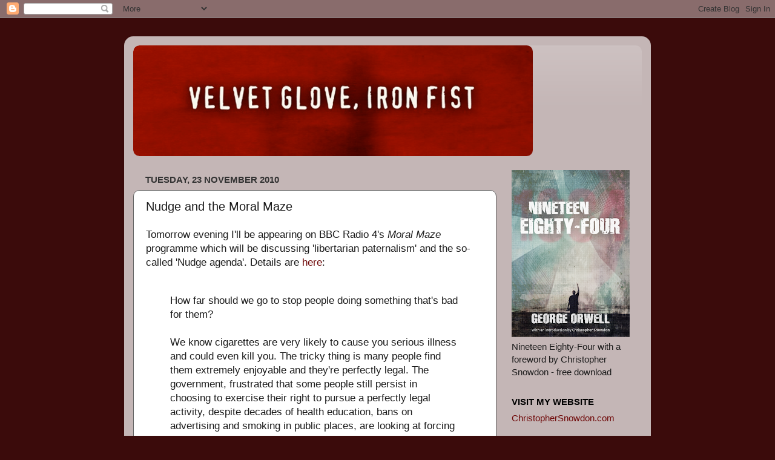

--- FILE ---
content_type: text/html; charset=UTF-8
request_url: https://velvetgloveironfist.blogspot.com/2010/11/nudge-and-moral-maze.html?showComment=1290611751309
body_size: 39223
content:
<!DOCTYPE html>
<html class='v2' dir='ltr' xmlns='http://www.w3.org/1999/xhtml' xmlns:b='http://www.google.com/2005/gml/b' xmlns:data='http://www.google.com/2005/gml/data' xmlns:expr='http://www.google.com/2005/gml/expr'>
<head>
<link href='https://www.blogger.com/static/v1/widgets/4128112664-css_bundle_v2.css' rel='stylesheet' type='text/css'/>
<meta content='IE=EmulateIE7' http-equiv='X-UA-Compatible'/>
<meta content='width=1100' name='viewport'/>
<meta content='text/html; charset=UTF-8' http-equiv='Content-Type'/>
<meta content='blogger' name='generator'/>
<link href='https://velvetgloveironfist.blogspot.com/favicon.ico' rel='icon' type='image/x-icon'/>
<link href='https://velvetgloveironfist.blogspot.com/2010/11/nudge-and-moral-maze.html' rel='canonical'/>
<link rel="alternate" type="application/atom+xml" title="Velvet Glove, Iron Fist - Atom" href="https://velvetgloveironfist.blogspot.com/feeds/posts/default" />
<link rel="alternate" type="application/rss+xml" title="Velvet Glove, Iron Fist - RSS" href="https://velvetgloveironfist.blogspot.com/feeds/posts/default?alt=rss" />
<link rel="service.post" type="application/atom+xml" title="Velvet Glove, Iron Fist - Atom" href="https://www.blogger.com/feeds/3585028625507474093/posts/default" />

<link rel="alternate" type="application/atom+xml" title="Velvet Glove, Iron Fist - Atom" href="https://velvetgloveironfist.blogspot.com/feeds/7189196237033736721/comments/default" />
<!--Can't find substitution for tag [blog.ieCssRetrofitLinks]-->
<meta content='https://velvetgloveironfist.blogspot.com/2010/11/nudge-and-moral-maze.html' property='og:url'/>
<meta content='Nudge and the Moral Maze' property='og:title'/>
<meta content='Christopher Snowdon blogging about the nanny state, smoking, drinking, vaping, gambling and food policy. Established 2009.' property='og:description'/>
<title>Velvet Glove, Iron Fist: Nudge and the Moral Maze</title>
<style id='page-skin-1' type='text/css'><!--
/*-----------------------------------------------
Blogger Template Style
Name:     Picture Window
Designer: Blogger
URL:      www.blogger.com
----------------------------------------------- */
/* Content
----------------------------------------------- */
body {
font: normal normal 17px Arial, Tahoma, Helvetica, FreeSans, sans-serif;
color: #1b1b1b;
background: #3b0b0b none no-repeat scroll center center;
}
html body .region-inner {
min-width: 0;
max-width: 100%;
width: auto;
}
.content-outer {
font-size: 90%;
}
a:link {
text-decoration:none;
color: #6e0707;
}
a:visited {
text-decoration:none;
color: #6c0606;
}
a:hover {
text-decoration:underline;
color: #990039;
}
.content-outer {
background: transparent url(//www.blogblog.com/1kt/transparent/white80.png) repeat scroll top left;
-moz-border-radius: 15px;
-webkit-border-radius: 15px;
-goog-ms-border-radius: 15px;
border-radius: 15px;
-moz-box-shadow: 0 0 3px rgba(0, 0, 0, .15);
-webkit-box-shadow: 0 0 3px rgba(0, 0, 0, .15);
-goog-ms-box-shadow: 0 0 3px rgba(0, 0, 0, .15);
box-shadow: 0 0 3px rgba(0, 0, 0, .15);
margin: 30px auto;
}
.content-inner {
padding: 15px;
}
/* Header
----------------------------------------------- */
.header-outer {
background: rgba(0, 0, 0, 0) url(//www.blogblog.com/1kt/transparent/header_gradient_shade.png) repeat-x scroll top left;
_background-image: none;
color: #ffffff;
-moz-border-radius: 10px;
-webkit-border-radius: 10px;
-goog-ms-border-radius: 10px;
border-radius: 10px;
}
.Header img, .Header #header-inner {
-moz-border-radius: 10px;
-webkit-border-radius: 10px;
-goog-ms-border-radius: 10px;
border-radius: 10px;
}
.header-inner .Header .titlewrapper,
.header-inner .Header .descriptionwrapper {
padding-left: 30px;
padding-right: 30px;
}
.Header h1 {
font: normal normal 36px Impact, sans-serif;
text-shadow: 1px 1px 3px rgba(0, 0, 0, 0.3);
}
.Header h1 a {
color: #ffffff;
}
.Header .description {
font-size: 130%;
}
/* Tabs
----------------------------------------------- */
.tabs-inner {
margin: .5em 0 0;
padding: 0;
}
.tabs-inner .section {
margin: 0;
}
.tabs-inner .widget ul {
padding: 0;
background: #f5f5f5 url(//www.blogblog.com/1kt/transparent/tabs_gradient_shade.png) repeat scroll bottom;
-moz-border-radius: 10px;
-webkit-border-radius: 10px;
-goog-ms-border-radius: 10px;
border-radius: 10px;
}
.tabs-inner .widget li {
border: none;
}
.tabs-inner .widget li a {
display: inline-block;
padding: .5em 1em;
margin-right: 0;
color: #8e2929;
font: normal normal 15px Arial, Tahoma, Helvetica, FreeSans, sans-serif;
-moz-border-radius: 0 0 0 0;
-webkit-border-top-left-radius: 0;
-webkit-border-top-right-radius: 0;
-goog-ms-border-radius: 0 0 0 0;
border-radius: 0 0 0 0;
background: transparent none no-repeat scroll top left;
border-right: 1px solid #cccccc;
}
.tabs-inner .widget li:first-child a {
padding-left: 1.25em;
-moz-border-radius-topleft: 10px;
-moz-border-radius-bottomleft: 10px;
-webkit-border-top-left-radius: 10px;
-webkit-border-bottom-left-radius: 10px;
-goog-ms-border-top-left-radius: 10px;
-goog-ms-border-bottom-left-radius: 10px;
border-top-left-radius: 10px;
border-bottom-left-radius: 10px;
}
.tabs-inner .widget li.selected a,
.tabs-inner .widget li a:hover {
position: relative;
z-index: 1;
background: #ffffff url(//www.blogblog.com/1kt/transparent/tabs_gradient_shade.png) repeat scroll bottom;
color: #000000;
-moz-box-shadow: 0 0 0 rgba(0, 0, 0, .15);
-webkit-box-shadow: 0 0 0 rgba(0, 0, 0, .15);
-goog-ms-box-shadow: 0 0 0 rgba(0, 0, 0, .15);
box-shadow: 0 0 0 rgba(0, 0, 0, .15);
}
/* Headings
----------------------------------------------- */
h2 {
font: normal bold 100% 'Trebuchet MS', Trebuchet, sans-serif;;
text-transform: uppercase;
color: #000000;
margin: .5em 0;
}
/* Main
----------------------------------------------- */
.main-outer {
background: transparent none repeat scroll top center;
-moz-border-radius: 0 0 0 0;
-webkit-border-top-left-radius: 0;
-webkit-border-top-right-radius: 0;
-webkit-border-bottom-left-radius: 0;
-webkit-border-bottom-right-radius: 0;
-goog-ms-border-radius: 0 0 0 0;
border-radius: 0 0 0 0;
-moz-box-shadow: 0 0 0 rgba(0, 0, 0, .15);
-webkit-box-shadow: 0 0 0 rgba(0, 0, 0, .15);
-goog-ms-box-shadow: 0 0 0 rgba(0, 0, 0, .15);
box-shadow: 0 0 0 rgba(0, 0, 0, .15);
}
.main-inner {
padding: 15px 5px 20px;
}
.main-inner .column-center-inner {
padding: 0 0;
}
.main-inner .column-left-inner {
padding-left: 0;
}
.main-inner .column-right-inner {
padding-right: 0;
}
/* Posts
----------------------------------------------- */
h3.post-title {
margin: 0;
font: normal normal 20px Arial, Tahoma, Helvetica, FreeSans, sans-serif;
}
.comments h4 {
margin: 1em 0 0;
font: normal normal 20px Arial, Tahoma, Helvetica, FreeSans, sans-serif;
}
.date-header span {
color: #333333;
}
.post-outer {
background-color: #ffffff;
border: solid 1px #666666;
-moz-border-radius: 10px;
-webkit-border-radius: 10px;
border-radius: 10px;
-goog-ms-border-radius: 10px;
padding: 15px 20px;
margin: 0 -20px 20px;
}
.post-body {
line-height: 1.4;
font-size: 110%;
position: relative;
}
.post-header {
margin: 0 0 1.5em;
color: #444141;
line-height: 1.6;
}
.post-footer {
margin: .5em 0 0;
color: #444141;
line-height: 1.6;
}
#blog-pager {
font-size: 140%
}
#comments .comment-author {
padding-top: 1.5em;
border-top: dashed 1px #ccc;
border-top: dashed 1px rgba(128, 128, 128, .5);
background-position: 0 1.5em;
}
#comments .comment-author:first-child {
padding-top: 0;
border-top: none;
}
.avatar-image-container {
margin: .2em 0 0;
}
/* Comments
----------------------------------------------- */
.comments .comments-content .icon.blog-author {
background-repeat: no-repeat;
background-image: url([data-uri]);
}
.comments .comments-content .loadmore a {
border-top: 1px solid #990039;
border-bottom: 1px solid #990039;
}
.comments .continue {
border-top: 2px solid #990039;
}
/* Widgets
----------------------------------------------- */
.widget ul, .widget #ArchiveList ul.flat {
padding: 0;
list-style: none;
}
.widget ul li, .widget #ArchiveList ul.flat li {
border-top: dashed 1px #ccc;
border-top: dashed 1px rgba(128, 128, 128, .5);
}
.widget ul li:first-child, .widget #ArchiveList ul.flat li:first-child {
border-top: none;
}
.widget .post-body ul {
list-style: disc;
}
.widget .post-body ul li {
border: none;
}
/* Footer
----------------------------------------------- */
.footer-outer {
color:#eeeeee;
background: transparent url(//www.blogblog.com/1kt/transparent/black50.png) repeat scroll top left;
-moz-border-radius: 10px 10px 10px 10px;
-webkit-border-top-left-radius: 10px;
-webkit-border-top-right-radius: 10px;
-webkit-border-bottom-left-radius: 10px;
-webkit-border-bottom-right-radius: 10px;
-goog-ms-border-radius: 10px 10px 10px 10px;
border-radius: 10px 10px 10px 10px;
-moz-box-shadow: 0 0 0 rgba(0, 0, 0, .15);
-webkit-box-shadow: 0 0 0 rgba(0, 0, 0, .15);
-goog-ms-box-shadow: 0 0 0 rgba(0, 0, 0, .15);
box-shadow: 0 0 0 rgba(0, 0, 0, .15);
}
.footer-inner {
padding: 10px 5px 20px;
}
.footer-outer a {
color: #ffeedd;
}
.footer-outer a:visited {
color: #ccb299;
}
.footer-outer a:hover {
color: #ffffff;
}
.footer-outer .widget h2 {
color: #bbbbbb;
}
/* Mobile
----------------------------------------------- */
html body.mobile {
height: auto;
}
html body.mobile {
min-height: 480px;
background-size: 100% auto;
}
.mobile .body-fauxcolumn-outer {
background: transparent none repeat scroll top left;
}
html .mobile .mobile-date-outer, html .mobile .blog-pager {
border-bottom: none;
background: transparent none repeat scroll top center;
margin-bottom: 10px;
}
.mobile .date-outer {
background: transparent none repeat scroll top center;
}
.mobile .header-outer, .mobile .main-outer,
.mobile .post-outer, .mobile .footer-outer {
-moz-border-radius: 0;
-webkit-border-radius: 0;
-goog-ms-border-radius: 0;
border-radius: 0;
}
.mobile .content-outer,
.mobile .main-outer,
.mobile .post-outer {
background: inherit;
border: none;
}
.mobile .content-outer {
font-size: 100%;
}
.mobile-link-button {
background-color: #6e0707;
}
.mobile-link-button a:link, .mobile-link-button a:visited {
color: #ffffff;
}
.mobile-index-contents {
color: #1b1b1b;
}
.mobile .tabs-inner .PageList .widget-content {
background: #ffffff url(//www.blogblog.com/1kt/transparent/tabs_gradient_shade.png) repeat scroll bottom;
color: #000000;
}
.mobile .tabs-inner .PageList .widget-content .pagelist-arrow {
border-left: 1px solid #cccccc;
}

--></style>
<style id='template-skin-1' type='text/css'><!--
body {
min-width: 870px;
}
.content-outer, .content-fauxcolumn-outer, .region-inner {
min-width: 870px;
max-width: 870px;
_width: 870px;
}
.main-inner .columns {
padding-left: 0px;
padding-right: 240px;
}
.main-inner .fauxcolumn-center-outer {
left: 0px;
right: 240px;
/* IE6 does not respect left and right together */
_width: expression(this.parentNode.offsetWidth -
parseInt("0px") -
parseInt("240px") + 'px');
}
.main-inner .fauxcolumn-left-outer {
width: 0px;
}
.main-inner .fauxcolumn-right-outer {
width: 240px;
}
.main-inner .column-left-outer {
width: 0px;
right: 100%;
margin-left: -0px;
}
.main-inner .column-right-outer {
width: 240px;
margin-right: -240px;
}
#layout {
min-width: 0;
}
#layout .content-outer {
min-width: 0;
width: 800px;
}
#layout .region-inner {
min-width: 0;
width: auto;
}
--></style>
<script type='text/javascript'>

  var _gaq = _gaq || [];
  _gaq.push(['_setAccount', 'UA-10507327-1']);
  _gaq.push(['_trackPageview']);

  (function() {
    var ga = document.createElement('script'); ga.type = 'text/javascript'; ga.async = true;
    ga.src = ('https:' == document.location.protocol ? 'https://ssl' : 'http://www') + '.google-analytics.com/ga.js';
    var s = document.getElementsByTagName('script')[0]; s.parentNode.insertBefore(ga, s);
  })();

</script>
<link href='https://www.blogger.com/dyn-css/authorization.css?targetBlogID=3585028625507474093&amp;zx=05780ad5-1591-481a-a175-a92ee7a1124e' media='none' onload='if(media!=&#39;all&#39;)media=&#39;all&#39;' rel='stylesheet'/><noscript><link href='https://www.blogger.com/dyn-css/authorization.css?targetBlogID=3585028625507474093&amp;zx=05780ad5-1591-481a-a175-a92ee7a1124e' rel='stylesheet'/></noscript>
<meta name='google-adsense-platform-account' content='ca-host-pub-1556223355139109'/>
<meta name='google-adsense-platform-domain' content='blogspot.com'/>

</head>
<body class='loading variant-shade'>
<div class='navbar section' id='navbar'><div class='widget Navbar' data-version='1' id='Navbar1'><script type="text/javascript">
    function setAttributeOnload(object, attribute, val) {
      if(window.addEventListener) {
        window.addEventListener('load',
          function(){ object[attribute] = val; }, false);
      } else {
        window.attachEvent('onload', function(){ object[attribute] = val; });
      }
    }
  </script>
<div id="navbar-iframe-container"></div>
<script type="text/javascript" src="https://apis.google.com/js/platform.js"></script>
<script type="text/javascript">
      gapi.load("gapi.iframes:gapi.iframes.style.bubble", function() {
        if (gapi.iframes && gapi.iframes.getContext) {
          gapi.iframes.getContext().openChild({
              url: 'https://www.blogger.com/navbar/3585028625507474093?po\x3d7189196237033736721\x26origin\x3dhttps://velvetgloveironfist.blogspot.com',
              where: document.getElementById("navbar-iframe-container"),
              id: "navbar-iframe"
          });
        }
      });
    </script><script type="text/javascript">
(function() {
var script = document.createElement('script');
script.type = 'text/javascript';
script.src = '//pagead2.googlesyndication.com/pagead/js/google_top_exp.js';
var head = document.getElementsByTagName('head')[0];
if (head) {
head.appendChild(script);
}})();
</script>
</div></div>
<div class='body-fauxcolumns'>
<div class='fauxcolumn-outer body-fauxcolumn-outer'>
<div class='cap-top'>
<div class='cap-left'></div>
<div class='cap-right'></div>
</div>
<div class='fauxborder-left'>
<div class='fauxborder-right'></div>
<div class='fauxcolumn-inner'>
</div>
</div>
<div class='cap-bottom'>
<div class='cap-left'></div>
<div class='cap-right'></div>
</div>
</div>
</div>
<div class='content'>
<div class='content-fauxcolumns'>
<div class='fauxcolumn-outer content-fauxcolumn-outer'>
<div class='cap-top'>
<div class='cap-left'></div>
<div class='cap-right'></div>
</div>
<div class='fauxborder-left'>
<div class='fauxborder-right'></div>
<div class='fauxcolumn-inner'>
</div>
</div>
<div class='cap-bottom'>
<div class='cap-left'></div>
<div class='cap-right'></div>
</div>
</div>
</div>
<div class='content-outer'>
<div class='content-cap-top cap-top'>
<div class='cap-left'></div>
<div class='cap-right'></div>
</div>
<div class='fauxborder-left content-fauxborder-left'>
<div class='fauxborder-right content-fauxborder-right'></div>
<div class='content-inner'>
<header>
<div class='header-outer'>
<div class='header-cap-top cap-top'>
<div class='cap-left'></div>
<div class='cap-right'></div>
</div>
<div class='fauxborder-left header-fauxborder-left'>
<div class='fauxborder-right header-fauxborder-right'></div>
<div class='region-inner header-inner'>
<div class='header section' id='header'><div class='widget Header' data-version='1' id='Header1'>
<div id='header-inner'>
<a href='https://velvetgloveironfist.blogspot.com/' style='display: block'>
<img alt='Velvet Glove, Iron Fist' height='183px; ' id='Header1_headerimg' src='https://blogger.googleusercontent.com/img/b/R29vZ2xl/AVvXsEhzG_ZlAowupXZTypPDqUI7ONFxCgFkEwbgBdfWOvxKsalsZEWbIuW5AyInaY8rln1wB7vKcb-m1p2xYLdWTTw1ANFPKNOhLf9OfQp7j1OS6OUERTMQBK3nFRXfreHskPuVSupmMRMrGvc/s1600-r/velvetgloveironfistblog.jpg' style='display: block' width='660px; '/>
</a>
</div>
</div></div>
</div>
</div>
<div class='header-cap-bottom cap-bottom'>
<div class='cap-left'></div>
<div class='cap-right'></div>
</div>
</div>
</header>
<div class='tabs-outer'>
<div class='tabs-cap-top cap-top'>
<div class='cap-left'></div>
<div class='cap-right'></div>
</div>
<div class='fauxborder-left tabs-fauxborder-left'>
<div class='fauxborder-right tabs-fauxborder-right'></div>
<div class='region-inner tabs-inner'>
<div class='tabs no-items section' id='crosscol'></div>
<div class='tabs no-items section' id='crosscol-overflow'></div>
</div>
</div>
<div class='tabs-cap-bottom cap-bottom'>
<div class='cap-left'></div>
<div class='cap-right'></div>
</div>
</div>
<div class='main-outer'>
<div class='main-cap-top cap-top'>
<div class='cap-left'></div>
<div class='cap-right'></div>
</div>
<div class='fauxborder-left main-fauxborder-left'>
<div class='fauxborder-right main-fauxborder-right'></div>
<div class='region-inner main-inner'>
<div class='columns fauxcolumns'>
<div class='fauxcolumn-outer fauxcolumn-center-outer'>
<div class='cap-top'>
<div class='cap-left'></div>
<div class='cap-right'></div>
</div>
<div class='fauxborder-left'>
<div class='fauxborder-right'></div>
<div class='fauxcolumn-inner'>
</div>
</div>
<div class='cap-bottom'>
<div class='cap-left'></div>
<div class='cap-right'></div>
</div>
</div>
<div class='fauxcolumn-outer fauxcolumn-left-outer'>
<div class='cap-top'>
<div class='cap-left'></div>
<div class='cap-right'></div>
</div>
<div class='fauxborder-left'>
<div class='fauxborder-right'></div>
<div class='fauxcolumn-inner'>
</div>
</div>
<div class='cap-bottom'>
<div class='cap-left'></div>
<div class='cap-right'></div>
</div>
</div>
<div class='fauxcolumn-outer fauxcolumn-right-outer'>
<div class='cap-top'>
<div class='cap-left'></div>
<div class='cap-right'></div>
</div>
<div class='fauxborder-left'>
<div class='fauxborder-right'></div>
<div class='fauxcolumn-inner'>
</div>
</div>
<div class='cap-bottom'>
<div class='cap-left'></div>
<div class='cap-right'></div>
</div>
</div>
<!-- corrects IE6 width calculation -->
<div class='columns-inner'>
<div class='column-center-outer'>
<div class='column-center-inner'>
<div class='main section' id='main'><div class='widget Blog' data-version='1' id='Blog1'>
<div class='blog-posts hfeed'>

          <div class="date-outer">
        
<h2 class='date-header'><span>Tuesday, 23 November 2010</span></h2>

          <div class="date-posts">
        
<div class='post-outer'>
<div class='post hentry'>
<a name='7189196237033736721'></a>
<h3 class='post-title entry-title'>
Nudge and the Moral Maze
</h3>
<div class='post-header'>
<div class='post-header-line-1'></div>
</div>
<div class='post-body entry-content'>
Tomorrow evening I'll be appearing on BBC Radio 4's <i>Moral Maze</i> programme which will be discussing 'libertarian paternalism' and the so-called 'Nudge agenda'. Details are <a href="http://www.bbc.co.uk/programmes/b00w2190">here</a>:<br />
<br />
<blockquote>How far should we go to stop people doing something that's bad for them?<br />
<br />
We know cigarettes are very likely to cause you serious illness and could even kill you. The tricky thing is many people find them extremely enjoyable and they're perfectly legal. The government, frustrated that some people still persist in choosing to exercise their right to pursue a perfectly legal activity, despite decades of health education, bans on advertising and smoking in public places, are looking at forcing tobacco manufacturers to sell cigarettes in plain packaging.<br />
<br />
The problem is that all those people exercising their freedom to smoke are then clogging up the NHS demanding that the rest of us pay for the treatment of their self inflicted illnesses. It's a question not just for smokers. How do you feel about a fat tax, or a minimum price for alcohol?<br />
<br />
Tax is a bit of a blunt instrument and unpopular with voters, so it's not surprising that politicians have latched on to "nudge economics".&nbsp;Behind the doors of Number 10 there's a unit called The Behavioural Insight Team that talks about finding intelligent ways to encourage people to make better choices for themselves.<br />
<br />
Is this an example of paternalist libertarianism - preserving people's freedoms while at the same time minimising their impact on the wider society? Or a worrying Orwellian development where politicians have given up trying to win the political argument and have instead just resorted to employing teams of psychologists and marketing executives to manipulate our behaviour?<br />
<br />
If we're too stupid for our own good, why should we worry if politics becomes the equivalent of potty training? How far should we go to stop people doing something that's bad for them?</blockquote><br />
Expect plain packaging, smoking bans, temperance crusaders and other frequent offenders from this blog to get a mention. <br />
<br />
I discussed libertarian paternalism in Chapter 14 of&nbsp;<i><a href="http://www.amazon.co.uk/Velvet-Glove-Iron-Fist-Anti-Smoking/dp/0956226507/ref=sr_1_5?s=books&amp;ie=UTF8&amp;qid=1290543182&amp;sr=1-5">Velvet Glove, Iron Fist</a></i> and also in the&nbsp;<a href="http://velvetgloveironfist.blogspot.com/2010/08/review-of-nudge-by-richard-thaler-cass.html">review of <i>Nudge</i></a> I wrote back in August. From the latter:<br />
<br />
<blockquote>If politicians stuck to both the spirit and the letter of Thaler and Sunstein's philosophy, the nudge agenda would be largely benign and almost certainly beneficial. Far from supporting the kind of policies being pursued by the UK Faculty of Health, any British government that was genuinely committed to the Nudge agenda would have no choice but to repeal whole swaths of legislation that already cross the line between libertarianism and paternalism.</blockquote>
<br/><br/>
<div style='float:left;padding:0px 0px 0px 0;'>
<a href='http://www.facebook.com/sharer.php' name='fb_share' share_url='https://velvetgloveironfist.blogspot.com/2010/11/nudge-and-moral-maze.html' type='button'>Share</a><script src="//static.ak.fbcdn.net/connect.php/js/FB.Share" type="text/javascript"></script>
</div>
<div style='float:left; margin-left:0px;'><a class='twitter-share-button' data-count='none' data-text='Nudge and the Moral Maze' data-url='https://velvetgloveironfist.blogspot.com/2010/11/nudge-and-moral-maze.html' data-via='cjsnowdon' href='http://twitter.com/share'>Tweet</a><script src="//platform.twitter.com/widgets.js" type="text/javascript"></script>
</div>
<div style='clear: both;'></div>
</div>
<div class='post-footer'>
<div class='post-footer-line post-footer-line-1'><span class='post-author vcard'>
Posted by
<span class='fn'>Christopher Snowdon</span>
</span>
<span class='post-timestamp'>
at
<a class='timestamp-link' href='https://velvetgloveironfist.blogspot.com/2010/11/nudge-and-moral-maze.html' rel='bookmark' title='permanent link'><abbr class='published' title='2010-11-23T20:09:00Z'>8:09 pm</abbr></a>
</span>
<span class='post-comment-link'>
</span>
<span class='post-icons'>
<span class='item-action'>
<a href='https://www.blogger.com/email-post/3585028625507474093/7189196237033736721' title='Email Post'>
<img alt="" class="icon-action" height="13" src="//img1.blogblog.com/img/icon18_email.gif" width="18">
</a>
</span>
<span class='item-control blog-admin pid-115738634'>
<a href='https://www.blogger.com/post-edit.g?blogID=3585028625507474093&postID=7189196237033736721&from=pencil' title='Edit Post'>
<img alt='' class='icon-action' height='18' src='https://resources.blogblog.com/img/icon18_edit_allbkg.gif' width='18'/>
</a>
</span>
</span>
<span class='post-backlinks post-comment-link'>
</span>
</div>
<div class='post-footer-line post-footer-line-2'><span class='post-labels'>
Labels:
<a href='https://velvetgloveironfist.blogspot.com/search/label/bbc' rel='tag'>bbc</a>,
<a href='https://velvetgloveironfist.blogspot.com/search/label/nudging' rel='tag'>nudging</a>,
<a href='https://velvetgloveironfist.blogspot.com/search/label/out%20and%20about' rel='tag'>out and about</a>
</span>
</div>
<div class='post-footer-line post-footer-line-3'><span class='post-location'>
</span>
</div>
</div>
</div>
<div class='comments' id='comments'>
<a name='comments'></a>
<h4>28 comments:</h4>
<div id='Blog1_comments-block-wrapper'>
<dl class='avatar-comment-indent' id='comments-block'>
<dt class='comment-author ' id='c6792183931266240990'>
<a name='c6792183931266240990'></a>
<div class="avatar-image-container vcard"><span dir="ltr"><a href="https://www.blogger.com/profile/05239651363530826401" target="" rel="nofollow" onclick="" class="avatar-hovercard" id="av-6792183931266240990-05239651363530826401"><img src="https://resources.blogblog.com/img/blank.gif" width="35" height="35" class="delayLoad" style="display: none;" longdesc="//blogger.googleusercontent.com/img/b/R29vZ2xl/AVvXsEhdrAh17RpRRC_PIeqiB6am471kj25FYBR92Z5cAAwRv-duDkLGqV3z_XNjZUAZeRTaoQjDycybVqmfAC7X0EjUFtjhO8yKCbAW21J8pX8J9pYmrJJ7FhFBiNlWebRO2pY/s45-c/Blackhat.jpg" alt="" title="JJ">

<noscript><img src="//blogger.googleusercontent.com/img/b/R29vZ2xl/AVvXsEhdrAh17RpRRC_PIeqiB6am471kj25FYBR92Z5cAAwRv-duDkLGqV3z_XNjZUAZeRTaoQjDycybVqmfAC7X0EjUFtjhO8yKCbAW21J8pX8J9pYmrJJ7FhFBiNlWebRO2pY/s45-c/Blackhat.jpg" width="35" height="35" class="photo" alt=""></noscript></a></span></div>
<a href='https://www.blogger.com/profile/05239651363530826401' rel='nofollow'>JJ</a>
said...
</dt>
<dd class='comment-body' id='Blog1_cmt-6792183931266240990'>
<p>
<b>Nudge, Nudge say no more</b><br /><br />It will be interesting to hear how much nudging you can do on our behalf.<br /><br />We&#39;ll be listening.
</p>
</dd>
<dd class='comment-footer'>
<span class='comment-timestamp'>
<a href='https://velvetgloveironfist.blogspot.com/2010/11/nudge-and-moral-maze.html?showComment=1290546468921#c6792183931266240990' title='comment permalink'>
23 November 2010 at 21:07
</a>
<span class='item-control blog-admin pid-659222783'>
<a class='comment-delete' href='https://www.blogger.com/comment/delete/3585028625507474093/6792183931266240990' title='Delete Comment'>
<img src='https://resources.blogblog.com/img/icon_delete13.gif'/>
</a>
</span>
</span>
</dd>
<dt class='comment-author ' id='c5932608808429796527'>
<a name='c5932608808429796527'></a>
<div class="avatar-image-container avatar-stock"><span dir="ltr"><img src="//resources.blogblog.com/img/blank.gif" width="35" height="35" alt="" title="SimonF">

</span></div>
SimonF
said...
</dt>
<dd class='comment-body' id='Blog1_cmt-5932608808429796527'>
<p>
I do wish they would get round to putting MM on podcasts, I can&#39;t always listen in the evening and it is a good program.<br /><br />Good luck.
</p>
</dd>
<dd class='comment-footer'>
<span class='comment-timestamp'>
<a href='https://velvetgloveironfist.blogspot.com/2010/11/nudge-and-moral-maze.html?showComment=1290547080620#c5932608808429796527' title='comment permalink'>
23 November 2010 at 21:18
</a>
<span class='item-control blog-admin pid-1909099331'>
<a class='comment-delete' href='https://www.blogger.com/comment/delete/3585028625507474093/5932608808429796527' title='Delete Comment'>
<img src='https://resources.blogblog.com/img/icon_delete13.gif'/>
</a>
</span>
</span>
</dd>
<dt class='comment-author ' id='c8458466263245868919'>
<a name='c8458466263245868919'></a>
<div class="avatar-image-container avatar-stock"><span dir="ltr"><a href="https://www.blogger.com/profile/06566990991084867385" target="" rel="nofollow" onclick="" class="avatar-hovercard" id="av-8458466263245868919-06566990991084867385"><img src="//www.blogger.com/img/blogger_logo_round_35.png" width="35" height="35" alt="" title="George Speller">

</a></span></div>
<a href='https://www.blogger.com/profile/06566990991084867385' rel='nofollow'>George Speller</a>
said...
</dt>
<dd class='comment-body' id='Blog1_cmt-8458466263245868919'>
<p>
I&#39;ll be listening.
</p>
</dd>
<dd class='comment-footer'>
<span class='comment-timestamp'>
<a href='https://velvetgloveironfist.blogspot.com/2010/11/nudge-and-moral-maze.html?showComment=1290552131895#c8458466263245868919' title='comment permalink'>
23 November 2010 at 22:42
</a>
<span class='item-control blog-admin pid-584418355'>
<a class='comment-delete' href='https://www.blogger.com/comment/delete/3585028625507474093/8458466263245868919' title='Delete Comment'>
<img src='https://resources.blogblog.com/img/icon_delete13.gif'/>
</a>
</span>
</span>
</dd>
<dt class='comment-author ' id='c7909253386560620707'>
<a name='c7909253386560620707'></a>
<div class="avatar-image-container avatar-stock"><span dir="ltr"><a href="https://www.blogger.com/profile/14433164106840403244" target="" rel="nofollow" onclick="" class="avatar-hovercard" id="av-7909253386560620707-14433164106840403244"><img src="//www.blogger.com/img/blogger_logo_round_35.png" width="35" height="35" alt="" title="The witch from Essex">

</a></span></div>
<a href='https://www.blogger.com/profile/14433164106840403244' rel='nofollow'>The witch from Essex</a>
said...
</dt>
<dd class='comment-body' id='Blog1_cmt-7909253386560620707'>
<p>
So we &#39;clog&#39; up the NHS now do we ?<br />I would have thought that that 10 billion plus that we put in entitles us to treatment on the NHS .<br />Perhaps if smokers could be &#39;opted out&#39; of the NHS as antis often suggest then that 10 billion per annum could buy the country&#39;s smokers some seriously good private healthcare !!
</p>
</dd>
<dd class='comment-footer'>
<span class='comment-timestamp'>
<a href='https://velvetgloveironfist.blogspot.com/2010/11/nudge-and-moral-maze.html?showComment=1290555227311#c7909253386560620707' title='comment permalink'>
23 November 2010 at 23:33
</a>
<span class='item-control blog-admin pid-1560794874'>
<a class='comment-delete' href='https://www.blogger.com/comment/delete/3585028625507474093/7909253386560620707' title='Delete Comment'>
<img src='https://resources.blogblog.com/img/icon_delete13.gif'/>
</a>
</span>
</span>
</dd>
<dt class='comment-author ' id='c3449942140227447968'>
<a name='c3449942140227447968'></a>
<div class="avatar-image-container avatar-stock"><span dir="ltr"><img src="//resources.blogblog.com/img/blank.gif" width="35" height="35" alt="" title="Mr A">

</span></div>
Mr A
said...
</dt>
<dd class='comment-body' id='Blog1_cmt-3449942140227447968'>
<p>
&#163;10 billion?  Don&#39;t let them get away with downgrading the real number.  Remember, that is tobacco duty only.  Don&#39;t forget that, like everyone else,smokers pay VAT, income tax, NI and the rest.<br /><br />So as well as the tobacco duty, as a higher rate tax payer who does 30,000 miles a year, drinks more than I should, has no kids, not been ill in 20 years etc, I have paid for any future medical care dozens of times over already.<br /><br />Don&#39;t let them downplay how much smokers pay in total towards the NHS by only looking at the tobacco duty figure (which in itself pays for smoker care four times over (and even that is using their (biased) opinion of what a &quot;smoking-related&quot; condition is).<br /><br />Of course if they really believe their bullshit argument about the financial costs of smoking there is only one solution - smokers to pay for their own health care.  I&#39;d be happy to do that..... if I had a commensurate reduction in my income tax and got my fags for 70p a packet since I&#39;d no longer be using the NHS.  No?  System collapse without the smokers subsidising it?  Then they should just shut the f*** up, then.
</p>
</dd>
<dd class='comment-footer'>
<span class='comment-timestamp'>
<a href='https://velvetgloveironfist.blogspot.com/2010/11/nudge-and-moral-maze.html?showComment=1290559418178#c3449942140227447968' title='comment permalink'>
24 November 2010 at 00:43
</a>
<span class='item-control blog-admin pid-1909099331'>
<a class='comment-delete' href='https://www.blogger.com/comment/delete/3585028625507474093/3449942140227447968' title='Delete Comment'>
<img src='https://resources.blogblog.com/img/icon_delete13.gif'/>
</a>
</span>
</span>
</dd>
<dt class='comment-author ' id='c6519529936071503845'>
<a name='c6519529936071503845'></a>
<div class="avatar-image-container vcard"><span dir="ltr"><a href="https://www.blogger.com/profile/01505221473081871071" target="" rel="nofollow" onclick="" class="avatar-hovercard" id="av-6519529936071503845-01505221473081871071"><img src="https://resources.blogblog.com/img/blank.gif" width="35" height="35" class="delayLoad" style="display: none;" longdesc="//blogger.googleusercontent.com/img/b/R29vZ2xl/AVvXsEgsci2v_8OnwokIckC_guuZ2EF43ExR_SEmLWVBdM3cXZbcGxxO_EGtIs8K-66cLvuNa29_pnoGuThnsSoFZcdOCbufmJqq-xRXwWTHkxmnuXtv5-HKqut2CZSnVbsEvA/s45-c/magna6.JPG" alt="" title="Trooper Thompson">

<noscript><img src="//blogger.googleusercontent.com/img/b/R29vZ2xl/AVvXsEgsci2v_8OnwokIckC_guuZ2EF43ExR_SEmLWVBdM3cXZbcGxxO_EGtIs8K-66cLvuNa29_pnoGuThnsSoFZcdOCbufmJqq-xRXwWTHkxmnuXtv5-HKqut2CZSnVbsEvA/s45-c/magna6.JPG" width="35" height="35" class="photo" alt=""></noscript></a></span></div>
<a href='https://www.blogger.com/profile/01505221473081871071' rel='nofollow'>Trooper Thompson</a>
said...
</dt>
<dd class='comment-body' id='Blog1_cmt-6519529936071503845'>
<p>
I hope you are going to stick the boot in to the concept of &#39;libertarian paternalism&#39; as an complete and utter oxymoron?
</p>
</dd>
<dd class='comment-footer'>
<span class='comment-timestamp'>
<a href='https://velvetgloveironfist.blogspot.com/2010/11/nudge-and-moral-maze.html?showComment=1290577926229#c6519529936071503845' title='comment permalink'>
24 November 2010 at 05:52
</a>
<span class='item-control blog-admin pid-550965047'>
<a class='comment-delete' href='https://www.blogger.com/comment/delete/3585028625507474093/6519529936071503845' title='Delete Comment'>
<img src='https://resources.blogblog.com/img/icon_delete13.gif'/>
</a>
</span>
</span>
</dd>
<dt class='comment-author ' id='c5488241399114425343'>
<a name='c5488241399114425343'></a>
<div class="avatar-image-container avatar-stock"><span dir="ltr"><a href="https://www.blogger.com/profile/10072165710888952465" target="" rel="nofollow" onclick="" class="avatar-hovercard" id="av-5488241399114425343-10072165710888952465"><img src="//www.blogger.com/img/blogger_logo_round_35.png" width="35" height="35" alt="" title="Unknown">

</a></span></div>
<a href='https://www.blogger.com/profile/10072165710888952465' rel='nofollow'>Unknown</a>
said...
</dt>
<dd class='comment-body' id='Blog1_cmt-5488241399114425343'>
<p>
I&#39;ll be tapeing it tonight.
</p>
</dd>
<dd class='comment-footer'>
<span class='comment-timestamp'>
<a href='https://velvetgloveironfist.blogspot.com/2010/11/nudge-and-moral-maze.html?showComment=1290593447766#c5488241399114425343' title='comment permalink'>
24 November 2010 at 10:10
</a>
<span class='item-control blog-admin pid-288104917'>
<a class='comment-delete' href='https://www.blogger.com/comment/delete/3585028625507474093/5488241399114425343' title='Delete Comment'>
<img src='https://resources.blogblog.com/img/icon_delete13.gif'/>
</a>
</span>
</span>
</dd>
<dt class='comment-author ' id='c5757555624409891589'>
<a name='c5757555624409891589'></a>
<div class="avatar-image-container avatar-stock"><span dir="ltr"><img src="//resources.blogblog.com/img/blank.gif" width="35" height="35" alt="" title="Anonymous">

</span></div>
Anonymous
said...
</dt>
<dd class='comment-body' id='Blog1_cmt-5757555624409891589'>
<p>
<i>The problem is that all those people exercising their freedom to smoke are then clogging up the NHS demanding that the rest of us pay for the treatment of their self inflicted illnesses.</i><br /><br />Nice of the &#39;impartial&#39; BBC to lay their cards on the table right from the start.
</p>
</dd>
<dd class='comment-footer'>
<span class='comment-timestamp'>
<a href='https://velvetgloveironfist.blogspot.com/2010/11/nudge-and-moral-maze.html?showComment=1290595047876#c5757555624409891589' title='comment permalink'>
24 November 2010 at 10:37
</a>
<span class='item-control blog-admin pid-1909099331'>
<a class='comment-delete' href='https://www.blogger.com/comment/delete/3585028625507474093/5757555624409891589' title='Delete Comment'>
<img src='https://resources.blogblog.com/img/icon_delete13.gif'/>
</a>
</span>
</span>
</dd>
<dt class='comment-author ' id='c2454683047908590176'>
<a name='c2454683047908590176'></a>
<div class="avatar-image-container avatar-stock"><span dir="ltr"><img src="//resources.blogblog.com/img/blank.gif" width="35" height="35" alt="" title="Anonymous">

</span></div>
Anonymous
said...
</dt>
<dd class='comment-body' id='Blog1_cmt-2454683047908590176'>
<p>
It&#39;s a myth that smokers are a drain on the NHS, even without the tax. I&#39;ll try and send some references later.
</p>
</dd>
<dd class='comment-footer'>
<span class='comment-timestamp'>
<a href='https://velvetgloveironfist.blogspot.com/2010/11/nudge-and-moral-maze.html?showComment=1290599686135#c2454683047908590176' title='comment permalink'>
24 November 2010 at 11:54
</a>
<span class='item-control blog-admin pid-1909099331'>
<a class='comment-delete' href='https://www.blogger.com/comment/delete/3585028625507474093/2454683047908590176' title='Delete Comment'>
<img src='https://resources.blogblog.com/img/icon_delete13.gif'/>
</a>
</span>
</span>
</dd>
<dt class='comment-author ' id='c2694501979334431975'>
<a name='c2694501979334431975'></a>
<div class="avatar-image-container avatar-stock"><span dir="ltr"><img src="//resources.blogblog.com/img/blank.gif" width="35" height="35" alt="" title="Anonymous">

</span></div>
Anonymous
said...
</dt>
<dd class='comment-body' id='Blog1_cmt-2694501979334431975'>
<p>
In addition, don&#39;t forget the corporation tax levied on the profits of the tobacco companies and any outlet which sells tobacco products (pro rata), plus all the jobs that tobacco creates and the subsequent income tax and NI contributions connected, in turn, to them. The real income from tobacco dwarfs the &#163;10 billion usually touted by pundits.  Sadly there are those on our side that insist on quoting the &#163;10 billion figure too (Forest for example) and this does us no favours at all!
</p>
</dd>
<dd class='comment-footer'>
<span class='comment-timestamp'>
<a href='https://velvetgloveironfist.blogspot.com/2010/11/nudge-and-moral-maze.html?showComment=1290601471357#c2694501979334431975' title='comment permalink'>
24 November 2010 at 12:24
</a>
<span class='item-control blog-admin pid-1909099331'>
<a class='comment-delete' href='https://www.blogger.com/comment/delete/3585028625507474093/2694501979334431975' title='Delete Comment'>
<img src='https://resources.blogblog.com/img/icon_delete13.gif'/>
</a>
</span>
</span>
</dd>
<dt class='comment-author ' id='c5149883578808907701'>
<a name='c5149883578808907701'></a>
<div class="avatar-image-container avatar-stock"><span dir="ltr"><img src="//resources.blogblog.com/img/blank.gif" width="35" height="35" alt="" title="Anonymous">

</span></div>
Anonymous
said...
</dt>
<dd class='comment-body' id='Blog1_cmt-5149883578808907701'>
<p>
Here is a Mail article on a Dutch study available in PLOS.<br /><br />http://www.dailymail.co.uk/health/article-512333/Revealed-Why-healthy-patients-cost-treat-smokers-obese.html<br /><br />Look at the references at the end of this study. None of the others I&#39;ve read conclude that smokers cost more. It is not surprising with the sharp increase in dementia and other old age illnesses when people get beyond 80. The claims that smoking costs the NHS only add up the cost of treating illnesses attributed to smoking. They do not subtract the savings from not treating the alternative conditions. You should really stress this.<br /><br />Note that this takes no account of tobacco tax. Good luck for tonight.
</p>
</dd>
<dd class='comment-footer'>
<span class='comment-timestamp'>
<a href='https://velvetgloveironfist.blogspot.com/2010/11/nudge-and-moral-maze.html?showComment=1290602262615#c5149883578808907701' title='comment permalink'>
24 November 2010 at 12:37
</a>
<span class='item-control blog-admin pid-1909099331'>
<a class='comment-delete' href='https://www.blogger.com/comment/delete/3585028625507474093/5149883578808907701' title='Delete Comment'>
<img src='https://resources.blogblog.com/img/icon_delete13.gif'/>
</a>
</span>
</span>
</dd>
<dt class='comment-author ' id='c4583981566361181126'>
<a name='c4583981566361181126'></a>
<div class="avatar-image-container avatar-stock"><span dir="ltr"><a href="https://www.blogger.com/profile/01919902852457771666" target="" rel="nofollow" onclick="" class="avatar-hovercard" id="av-4583981566361181126-01919902852457771666"><img src="//www.blogger.com/img/blogger_logo_round_35.png" width="35" height="35" alt="" title="Carl V Phillips">

</a></span></div>
<a href='https://www.blogger.com/profile/01919902852457771666' rel='nofollow'>Carl V Phillips</a>
said...
</dt>
<dd class='comment-body' id='Blog1_cmt-4583981566361181126'>
<p>
Chris,<br />Whatever your government might be trying to pervert the concept into, I would urge you to be fair to what Sunstein and Thaler actually proposed.  I understand that someone may well be trying to claim that, say, making you smoke outside the pub is a nudge.  But the actual conceptualization would favor something like requiring that smokeless tobacco be more prominently displayed than cigarettes so that a smoker might try it.  The concept has to do with breaking the inertia someone might have that drives them toward a bad choice, but without substantially interfering with that choice if it really is thoughtful and preferred.<br /><br />I find it difficult to imagine how something that could be legitimately called a nudge could be used to push for smoking cessation (except by product switching).  It is far too big a choice and based on far stronger desires than are appropriate for the concept.  Whatever manipulation these government psychologists are proposing, it is not nudging, and by suggesting it is, it is indeed Orwellian in two senses:  They are both trying to secretly control people&#39;s desires and they are redefining language to support their ends.
</p>
</dd>
<dd class='comment-footer'>
<span class='comment-timestamp'>
<a href='https://velvetgloveironfist.blogspot.com/2010/11/nudge-and-moral-maze.html?showComment=1290604546479#c4583981566361181126' title='comment permalink'>
24 November 2010 at 13:15
</a>
<span class='item-control blog-admin pid-2004105407'>
<a class='comment-delete' href='https://www.blogger.com/comment/delete/3585028625507474093/4583981566361181126' title='Delete Comment'>
<img src='https://resources.blogblog.com/img/icon_delete13.gif'/>
</a>
</span>
</span>
</dd>
<dt class='comment-author ' id='c170998136822511013'>
<a name='c170998136822511013'></a>
<div class="avatar-image-container avatar-stock"><span dir="ltr"><img src="//resources.blogblog.com/img/blank.gif" width="35" height="35" alt="" title="Anonymous">

</span></div>
Anonymous
said...
</dt>
<dd class='comment-body' id='Blog1_cmt-170998136822511013'>
<p>
Go for it, Chris!<br /><br />As Carl says, smokers are experiencing bullying and not &#39;nudging&#39;, in the knowledge that the evidence on which the bullying is based is weak (public ban) or non-existent (display bans)<br /><br />Jay
</p>
</dd>
<dd class='comment-footer'>
<span class='comment-timestamp'>
<a href='https://velvetgloveironfist.blogspot.com/2010/11/nudge-and-moral-maze.html?showComment=1290611751309#c170998136822511013' title='comment permalink'>
24 November 2010 at 15:15
</a>
<span class='item-control blog-admin pid-1909099331'>
<a class='comment-delete' href='https://www.blogger.com/comment/delete/3585028625507474093/170998136822511013' title='Delete Comment'>
<img src='https://resources.blogblog.com/img/icon_delete13.gif'/>
</a>
</span>
</span>
</dd>
<dt class='comment-author ' id='c3600703263656710498'>
<a name='c3600703263656710498'></a>
<div class="avatar-image-container avatar-stock"><span dir="ltr"><img src="//resources.blogblog.com/img/blank.gif" width="35" height="35" alt="" title="Anonymous">

</span></div>
Anonymous
said...
</dt>
<dd class='comment-body' id='Blog1_cmt-3600703263656710498'>
<p>
Carl is absolutely right - how different it might be if snus was legally available in the UK (and the rest of the EU). It&#39;s one thing for a government to try and nudge one into less harmful behaviour -it&#39;s another to deny smokers access to the vehicle that might help them to do it. It&#39;s like trying to nudge those who overconsume alcohol towards modifying their behaviour, but at the same time banning low-alcohol beer and wine! I don&#39;t know what UK politicians are smoking, but it sure as hell isn&#39;t cigarettes!
</p>
</dd>
<dd class='comment-footer'>
<span class='comment-timestamp'>
<a href='https://velvetgloveironfist.blogspot.com/2010/11/nudge-and-moral-maze.html?showComment=1290615191912#c3600703263656710498' title='comment permalink'>
24 November 2010 at 16:13
</a>
<span class='item-control blog-admin pid-1909099331'>
<a class='comment-delete' href='https://www.blogger.com/comment/delete/3585028625507474093/3600703263656710498' title='Delete Comment'>
<img src='https://resources.blogblog.com/img/icon_delete13.gif'/>
</a>
</span>
</span>
</dd>
<dt class='comment-author ' id='c3357006941789673064'>
<a name='c3357006941789673064'></a>
<div class="avatar-image-container avatar-stock"><span dir="ltr"><img src="//resources.blogblog.com/img/blank.gif" width="35" height="35" alt="" title="Anonymous">

</span></div>
Anonymous
said...
</dt>
<dd class='comment-body' id='Blog1_cmt-3357006941789673064'>
<p>
I agree with anon above. Legalising snus will improve everybody&#39;s quality of life. You could point out tonight that there is no enthusiasm for this in most of the anti tobacco industry - it depends on the drug conmpanies who want a monopoly in nicotine delivery. Point out that ASH UK and the UK Government are therefore resposible for thousands of lung cancer deaths.
</p>
</dd>
<dd class='comment-footer'>
<span class='comment-timestamp'>
<a href='https://velvetgloveironfist.blogspot.com/2010/11/nudge-and-moral-maze.html?showComment=1290615707508#c3357006941789673064' title='comment permalink'>
24 November 2010 at 16:21
</a>
<span class='item-control blog-admin pid-1909099331'>
<a class='comment-delete' href='https://www.blogger.com/comment/delete/3585028625507474093/3357006941789673064' title='Delete Comment'>
<img src='https://resources.blogblog.com/img/icon_delete13.gif'/>
</a>
</span>
</span>
</dd>
<dt class='comment-author ' id='c4326591094687215340'>
<a name='c4326591094687215340'></a>
<div class="avatar-image-container vcard"><span dir="ltr"><a href="https://www.blogger.com/profile/01481866882188932892" target="" rel="nofollow" onclick="" class="avatar-hovercard" id="av-4326591094687215340-01481866882188932892"><img src="https://resources.blogblog.com/img/blank.gif" width="35" height="35" class="delayLoad" style="display: none;" longdesc="//blogger.googleusercontent.com/img/b/R29vZ2xl/AVvXsEja1tV-tzqlUNN9IcTU_h0rBMANFYxSH5rQP-NKIA2q7DSB1ImCVzT3uXOE0ikKHraH3dskGDfnIEJexD6g6kdN8lW3yKAlB5z2aStExnoKvJ8_WSrH8LazcbDsbbI3ug/s45-c/dick.jpg" alt="" title="Dick Puddlecote">

<noscript><img src="//blogger.googleusercontent.com/img/b/R29vZ2xl/AVvXsEja1tV-tzqlUNN9IcTU_h0rBMANFYxSH5rQP-NKIA2q7DSB1ImCVzT3uXOE0ikKHraH3dskGDfnIEJexD6g6kdN8lW3yKAlB5z2aStExnoKvJ8_WSrH8LazcbDsbbI3ug/s45-c/dick.jpg" width="35" height="35" class="photo" alt=""></noscript></a></span></div>
<a href='https://www.blogger.com/profile/01481866882188932892' rel='nofollow'>Dick Puddlecote</a>
said...
</dt>
<dd class='comment-body' id='Blog1_cmt-4326591094687215340'>
<p>
Great stuff, Chris. Your inquisitor didn&#39;t like letting you finish. Classic evasive behaviour. <br /><br />Portillo seems to be a fan. :)
</p>
</dd>
<dd class='comment-footer'>
<span class='comment-timestamp'>
<a href='https://velvetgloveironfist.blogspot.com/2010/11/nudge-and-moral-maze.html?showComment=1290631180477#c4326591094687215340' title='comment permalink'>
24 November 2010 at 20:39
</a>
<span class='item-control blog-admin pid-1371095773'>
<a class='comment-delete' href='https://www.blogger.com/comment/delete/3585028625507474093/4326591094687215340' title='Delete Comment'>
<img src='https://resources.blogblog.com/img/icon_delete13.gif'/>
</a>
</span>
</span>
</dd>
<dt class='comment-author ' id='c4406389187222866556'>
<a name='c4406389187222866556'></a>
<div class="avatar-image-container avatar-stock"><span dir="ltr"><img src="//resources.blogblog.com/img/blank.gif" width="35" height="35" alt="" title="Anonymous">

</span></div>
Anonymous
said...
</dt>
<dd class='comment-body' id='Blog1_cmt-4406389187222866556'>
<p>
Well done, Chris, you had a hard task, especially against Clifford Longley who came out with all the usual sticky soundbites and MatthewTaylor who kept rabbiting on about &quot;adicts&quot;.<br /><br />I was impressed by Michael Portillo, however, who at least showed a far better grasp of many key issues.<br /><br />John Gray
</p>
</dd>
<dd class='comment-footer'>
<span class='comment-timestamp'>
<a href='https://velvetgloveironfist.blogspot.com/2010/11/nudge-and-moral-maze.html?showComment=1290631655080#c4406389187222866556' title='comment permalink'>
24 November 2010 at 20:47
</a>
<span class='item-control blog-admin pid-1909099331'>
<a class='comment-delete' href='https://www.blogger.com/comment/delete/3585028625507474093/4406389187222866556' title='Delete Comment'>
<img src='https://resources.blogblog.com/img/icon_delete13.gif'/>
</a>
</span>
</span>
</dd>
<dt class='comment-author ' id='c4730110236946738044'>
<a name='c4730110236946738044'></a>
<div class="avatar-image-container avatar-stock"><span dir="ltr"><a href="https://www.blogger.com/profile/10072165710888952465" target="" rel="nofollow" onclick="" class="avatar-hovercard" id="av-4730110236946738044-10072165710888952465"><img src="//www.blogger.com/img/blogger_logo_round_35.png" width="35" height="35" alt="" title="Unknown">

</a></span></div>
<a href='https://www.blogger.com/profile/10072165710888952465' rel='nofollow'>Unknown</a>
said...
</dt>
<dd class='comment-body' id='Blog1_cmt-4730110236946738044'>
<p>
Have recorded it Chris but not listened yet, am doing now. Will edit to take out the news etc at the beginning and want to publish it on the F2C blog. Email me at office@freedom2choose.info if you want a copy before I use the F2C badge for your blog just ask. I won&#39;t be doing anything before tomorrow evening.<br /><br />John
</p>
</dd>
<dd class='comment-footer'>
<span class='comment-timestamp'>
<a href='https://velvetgloveironfist.blogspot.com/2010/11/nudge-and-moral-maze.html?showComment=1290631853371#c4730110236946738044' title='comment permalink'>
24 November 2010 at 20:50
</a>
<span class='item-control blog-admin pid-288104917'>
<a class='comment-delete' href='https://www.blogger.com/comment/delete/3585028625507474093/4730110236946738044' title='Delete Comment'>
<img src='https://resources.blogblog.com/img/icon_delete13.gif'/>
</a>
</span>
</span>
</dd>
<dt class='comment-author ' id='c6484391490344666618'>
<a name='c6484391490344666618'></a>
<div class="avatar-image-container vcard"><span dir="ltr"><a href="https://www.blogger.com/profile/04534745989363293923" target="" rel="nofollow" onclick="" class="avatar-hovercard" id="av-6484391490344666618-04534745989363293923"><img src="https://resources.blogblog.com/img/blank.gif" width="35" height="35" class="delayLoad" style="display: none;" longdesc="//3.bp.blogspot.com/_ZFMsYrk32qQ/TEnki8lkQeI/AAAAAAAAAFk/tNN4Ct1Oxko/S45-s35/Deadman_Pirate_flag%2B9.JPG" alt="" title="Smoking Hot">

<noscript><img src="//3.bp.blogspot.com/_ZFMsYrk32qQ/TEnki8lkQeI/AAAAAAAAAFk/tNN4Ct1Oxko/S45-s35/Deadman_Pirate_flag%2B9.JPG" width="35" height="35" class="photo" alt=""></noscript></a></span></div>
<a href='https://www.blogger.com/profile/04534745989363293923' rel='nofollow'>Smoking Hot</a>
said...
</dt>
<dd class='comment-body' id='Blog1_cmt-6484391490344666618'>
<p>
Excellent Chris, truly impressive despite the efforts to talk over you.
</p>
</dd>
<dd class='comment-footer'>
<span class='comment-timestamp'>
<a href='https://velvetgloveironfist.blogspot.com/2010/11/nudge-and-moral-maze.html?showComment=1290632388387#c6484391490344666618' title='comment permalink'>
24 November 2010 at 20:59
</a>
<span class='item-control blog-admin pid-1930015333'>
<a class='comment-delete' href='https://www.blogger.com/comment/delete/3585028625507474093/6484391490344666618' title='Delete Comment'>
<img src='https://resources.blogblog.com/img/icon_delete13.gif'/>
</a>
</span>
</span>
</dd>
<dt class='comment-author ' id='c3012761577964602738'>
<a name='c3012761577964602738'></a>
<div class="avatar-image-container avatar-stock"><span dir="ltr"><img src="//resources.blogblog.com/img/blank.gif" width="35" height="35" alt="" title="Anonymous">

</span></div>
Anonymous
said...
</dt>
<dd class='comment-body' id='Blog1_cmt-3012761577964602738'>
<p>
Well done, Chris, for trying to show how &#39;nudging&#39; can be part of a long-term sinister agenda.<br /><br />The panellists seemed to think that, if polls show that &#39;people&#39; want to change their behaviour, that should trigger an engineering policy without thought to the impact on those who don&#39;t want to change that behaviour.<br /><br />Jay
</p>
</dd>
<dd class='comment-footer'>
<span class='comment-timestamp'>
<a href='https://velvetgloveironfist.blogspot.com/2010/11/nudge-and-moral-maze.html?showComment=1290633714979#c3012761577964602738' title='comment permalink'>
24 November 2010 at 21:21
</a>
<span class='item-control blog-admin pid-1909099331'>
<a class='comment-delete' href='https://www.blogger.com/comment/delete/3585028625507474093/3012761577964602738' title='Delete Comment'>
<img src='https://resources.blogblog.com/img/icon_delete13.gif'/>
</a>
</span>
</span>
</dd>
<dt class='comment-author ' id='c1668935629368616548'>
<a name='c1668935629368616548'></a>
<div class="avatar-image-container avatar-stock"><span dir="ltr"><a href="https://www.blogger.com/profile/10072165710888952465" target="" rel="nofollow" onclick="" class="avatar-hovercard" id="av-1668935629368616548-10072165710888952465"><img src="//www.blogger.com/img/blogger_logo_round_35.png" width="35" height="35" alt="" title="Unknown">

</a></span></div>
<a href='https://www.blogger.com/profile/10072165710888952465' rel='nofollow'>Unknown</a>
said...
</dt>
<dd class='comment-body' id='Blog1_cmt-1668935629368616548'>
<p>
Just listened to your segment on the Moral Maze Chris and I got madder and madder! You were put under intollerable pressure but aquitted yourself with aplomb. The other &quot;testifiers&quot; or whatever they were called, like James Delingpole, were not &quot;got at&quot; like you were. I guess that was because you said you were a smoker...they sniped at you.<br /><br />Will need to listen to this over again a few times but I found the whole subject fascinating.<br /><br />Once again, well done.<br /><br />John
</p>
</dd>
<dd class='comment-footer'>
<span class='comment-timestamp'>
<a href='https://velvetgloveironfist.blogspot.com/2010/11/nudge-and-moral-maze.html?showComment=1290634630147#c1668935629368616548' title='comment permalink'>
24 November 2010 at 21:37
</a>
<span class='item-control blog-admin pid-288104917'>
<a class='comment-delete' href='https://www.blogger.com/comment/delete/3585028625507474093/1668935629368616548' title='Delete Comment'>
<img src='https://resources.blogblog.com/img/icon_delete13.gif'/>
</a>
</span>
</span>
</dd>
<dt class='comment-author ' id='c6771115464808560599'>
<a name='c6771115464808560599'></a>
<div class="avatar-image-container avatar-stock"><span dir="ltr"><img src="//resources.blogblog.com/img/blank.gif" width="35" height="35" alt="" title="Mr A">

</span></div>
Mr A
said...
</dt>
<dd class='comment-body' id='Blog1_cmt-6771115464808560599'>
<p>
Delingpole was on as well?  Damn.  Looks like I&#39;ll have to catch up on the F2C blog.  Feedback here and at Taking Liberties seems to be that you did brilliantly even with many interruptions.  I look forward to hearing it.
</p>
</dd>
<dd class='comment-footer'>
<span class='comment-timestamp'>
<a href='https://velvetgloveironfist.blogspot.com/2010/11/nudge-and-moral-maze.html?showComment=1290634861121#c6771115464808560599' title='comment permalink'>
24 November 2010 at 21:41
</a>
<span class='item-control blog-admin pid-1909099331'>
<a class='comment-delete' href='https://www.blogger.com/comment/delete/3585028625507474093/6771115464808560599' title='Delete Comment'>
<img src='https://resources.blogblog.com/img/icon_delete13.gif'/>
</a>
</span>
</span>
</dd>
<dt class='comment-author ' id='c4281635064801980737'>
<a name='c4281635064801980737'></a>
<div class="avatar-image-container avatar-stock"><span dir="ltr"><img src="//resources.blogblog.com/img/blank.gif" width="35" height="35" alt="" title="Fredrik Eich">

</span></div>
Fredrik Eich
said...
</dt>
<dd class='comment-body' id='Blog1_cmt-4281635064801980737'>
<p>
Good one Chris!
</p>
</dd>
<dd class='comment-footer'>
<span class='comment-timestamp'>
<a href='https://velvetgloveironfist.blogspot.com/2010/11/nudge-and-moral-maze.html?showComment=1290634989683#c4281635064801980737' title='comment permalink'>
24 November 2010 at 21:43
</a>
<span class='item-control blog-admin pid-1909099331'>
<a class='comment-delete' href='https://www.blogger.com/comment/delete/3585028625507474093/4281635064801980737' title='Delete Comment'>
<img src='https://resources.blogblog.com/img/icon_delete13.gif'/>
</a>
</span>
</span>
</dd>
<dt class='comment-author ' id='c5384464222542717151'>
<a name='c5384464222542717151'></a>
<div class="avatar-image-container avatar-stock"><span dir="ltr"><img src="//resources.blogblog.com/img/blank.gif" width="35" height="35" alt="" title="Anonymous">

</span></div>
Anonymous
said...
</dt>
<dd class='comment-body' id='Blog1_cmt-5384464222542717151'>
<p>
Brilliant job Chris! Let&#39;s hope you get invited onto more such programmes and are allowed to expand/expound your case further.<br />Portillo seemed to &#39;get it&#39; which surprised me. On the &#39;Daily Politics&#39; in 2004, when the Irish ban came in, he welcomed it and said something along the lines of  &#39;spitting used to be acceptable as well&#39;.<br />Tony
</p>
</dd>
<dd class='comment-footer'>
<span class='comment-timestamp'>
<a href='https://velvetgloveironfist.blogspot.com/2010/11/nudge-and-moral-maze.html?showComment=1290635038426#c5384464222542717151' title='comment permalink'>
24 November 2010 at 21:43
</a>
<span class='item-control blog-admin pid-1909099331'>
<a class='comment-delete' href='https://www.blogger.com/comment/delete/3585028625507474093/5384464222542717151' title='Delete Comment'>
<img src='https://resources.blogblog.com/img/icon_delete13.gif'/>
</a>
</span>
</span>
</dd>
<dt class='comment-author ' id='c4416144118955451612'>
<a name='c4416144118955451612'></a>
<div class="avatar-image-container vcard"><span dir="ltr"><a href="https://www.blogger.com/profile/01505221473081871071" target="" rel="nofollow" onclick="" class="avatar-hovercard" id="av-4416144118955451612-01505221473081871071"><img src="https://resources.blogblog.com/img/blank.gif" width="35" height="35" class="delayLoad" style="display: none;" longdesc="//blogger.googleusercontent.com/img/b/R29vZ2xl/AVvXsEgsci2v_8OnwokIckC_guuZ2EF43ExR_SEmLWVBdM3cXZbcGxxO_EGtIs8K-66cLvuNa29_pnoGuThnsSoFZcdOCbufmJqq-xRXwWTHkxmnuXtv5-HKqut2CZSnVbsEvA/s45-c/magna6.JPG" alt="" title="Trooper Thompson">

<noscript><img src="//blogger.googleusercontent.com/img/b/R29vZ2xl/AVvXsEgsci2v_8OnwokIckC_guuZ2EF43ExR_SEmLWVBdM3cXZbcGxxO_EGtIs8K-66cLvuNa29_pnoGuThnsSoFZcdOCbufmJqq-xRXwWTHkxmnuXtv5-HKqut2CZSnVbsEvA/s45-c/magna6.JPG" width="35" height="35" class="photo" alt=""></noscript></a></span></div>
<a href='https://www.blogger.com/profile/01505221473081871071' rel='nofollow'>Trooper Thompson</a>
said...
</dt>
<dd class='comment-body' id='Blog1_cmt-4416144118955451612'>
<p>
Just listened to it. Great stuff.
</p>
</dd>
<dd class='comment-footer'>
<span class='comment-timestamp'>
<a href='https://velvetgloveironfist.blogspot.com/2010/11/nudge-and-moral-maze.html?showComment=1290636103618#c4416144118955451612' title='comment permalink'>
24 November 2010 at 22:01
</a>
<span class='item-control blog-admin pid-550965047'>
<a class='comment-delete' href='https://www.blogger.com/comment/delete/3585028625507474093/4416144118955451612' title='Delete Comment'>
<img src='https://resources.blogblog.com/img/icon_delete13.gif'/>
</a>
</span>
</span>
</dd>
<dt class='comment-author ' id='c5651176384734418961'>
<a name='c5651176384734418961'></a>
<div class="avatar-image-container avatar-stock"><span dir="ltr"><img src="//resources.blogblog.com/img/blank.gif" width="35" height="35" alt="" title="Brian Bond">

</span></div>
Brian Bond
said...
</dt>
<dd class='comment-body' id='Blog1_cmt-5651176384734418961'>
<p>
Good work, Chris.<br /><br />You used your limited amount of time very well and got over your points with eloquence and passion.<br /><br />I did sense at one point that you felt like ramming your fist into Matthew Taylor&#39;s gob, but this is totally understandable. The man is a complete arrogant arsehole who seems to feel that he is born to be &#39;better&#39; than the rest of us. Delingpole put him in his place with the &quot;you and people like you vs a lumpen proletariate&quot; line - and Portillo rowed in nicely behind that characterisation too.<br /><br />All in all a good listen, marred only by the hysterics of Matthew Taylor and that silly air-head from the Roy Castle organisation, who showed her own true socialist colours by wibbling mindlessly about nasty Tobacco companies.<br /><br />Now if only we could have such a programme on TV and with a lot longer to discuss the whole tobacco/smoking topic (as opposed to &#39;nudge&#39; in general) and to properly debate every one of the supposedly &#39;undisputed&#39; negative &#39;facts&#39; about tobacco and smoking, then we may start to roll back the tide of lunacy that has washed over us over the past 20 years.<br /><br />The boy done well, though!<br /><br />Now its time for the Ashes (the useful, cricketing kind  - not the anti-smoking pygmies!)
</p>
</dd>
<dd class='comment-footer'>
<span class='comment-timestamp'>
<a href='https://velvetgloveironfist.blogspot.com/2010/11/nudge-and-moral-maze.html?showComment=1290642145074#c5651176384734418961' title='comment permalink'>
24 November 2010 at 23:42
</a>
<span class='item-control blog-admin pid-1909099331'>
<a class='comment-delete' href='https://www.blogger.com/comment/delete/3585028625507474093/5651176384734418961' title='Delete Comment'>
<img src='https://resources.blogblog.com/img/icon_delete13.gif'/>
</a>
</span>
</span>
</dd>
<dt class='comment-author ' id='c8171798761033945361'>
<a name='c8171798761033945361'></a>
<div class="avatar-image-container avatar-stock"><span dir="ltr"><img src="//resources.blogblog.com/img/blank.gif" width="35" height="35" alt="" title="Junican">

</span></div>
Junican
said...
</dt>
<dd class='comment-body' id='Blog1_cmt-8171798761033945361'>
<p>
I have just listened to the programme via BBCi player. I have posted this also on Taking Liberties.<br /><br />What a strange programme that was! <br /><br />In the first couple of minutes, Prof whoever  NUDGE as &#8216;helping people to achieve their personal goals&#8217;. Thus, if a person wishes to give up smoking, then &#8216;nudging&#8217; is the process of helping them to give up. As regards organ donation, the &#8216;nudge&#8217; is to provide opportunities for them to &#8216;opt in&#8217;. <br /><br />After the first couple of minutes, the definition of &#8216;nudge&#8217; changed. It became &#8216;force&#8217;. And then the discussion began to revolve around how <i>much</i> force was justified, and not about whether force was justified or not (although, occasionally, that idea <i>almost</i> intruded.<br /><br />I feel for Chris Snowdon. He seems to have been briefed that the discussion was about Prof whoever&#8217;s book. He liked the book. But, in the event, the panellists changed the emphasis and turned the discussion into one about the right of the Government to interfere. The general idea was that, if the Government have the right, for example, to insist on &#8216;clean&#8217; water, then it has a right to insist on &#8216;smokefree pubs&#8217;. But, &#8216;omne comparitudo claudicat&#8217; (translated from the Latin, that phrase means &#8216;every comparison limps&#8217;). &#8216;Clean water&#8217; and &#8216;Smokefree Pubs&#8217; are not the same thing at all.<br /><br />Throughout the discussion, I found myself constantly exclaiming, &#8220;Rubbish!&#8221;, &#8220;No!&#8221;, &#8220;Crap!&#8221;. Essentially, this was because of the AUTOMATIC ASSUMPTION that the enjoyment of tobacco is akin to heroin addiction, and that SHS is only slightly less damaging. ADDICTION!, the panellists repeated, again and again.<br /><br />The other thing that struck me was the lack of definition of &#8216;children&#8217;. Again and again, the first woman who spoke (Roy Castle person?) said &#8216;children and.....erm..... young people&#8217;. Again, we see the lack of definition. No intelligent person would accept such a fudge. <br /><br />The good thing is that the panellists did differentiate between &#8216;educate and persuade&#8217; and &#8216;force&#8217; overall. The impression that gained (vaguely) at the end of the programme was that &#8216;force&#8217; is not a good thing.
</p>
</dd>
<dd class='comment-footer'>
<span class='comment-timestamp'>
<a href='https://velvetgloveironfist.blogspot.com/2010/11/nudge-and-moral-maze.html?showComment=1290650169142#c8171798761033945361' title='comment permalink'>
25 November 2010 at 01:56
</a>
<span class='item-control blog-admin pid-1909099331'>
<a class='comment-delete' href='https://www.blogger.com/comment/delete/3585028625507474093/8171798761033945361' title='Delete Comment'>
<img src='https://resources.blogblog.com/img/icon_delete13.gif'/>
</a>
</span>
</span>
</dd>
<dt class='comment-author ' id='c2602865582979964351'>
<a name='c2602865582979964351'></a>
<div class="avatar-image-container avatar-stock"><span dir="ltr"><img src="//resources.blogblog.com/img/blank.gif" width="35" height="35" alt="" title="Anonymous">

</span></div>
Anonymous
said...
</dt>
<dd class='comment-body' id='Blog1_cmt-2602865582979964351'>
<p>
Hey,<br /> <br /> I have a message for the webmaster/admin here at velvetgloveironfist.blogspot.com.<br /><br />May I use some of the information from your post  right above if I give a backlink back to your site?<br /><br />Thanks,<br />John
</p>
</dd>
<dd class='comment-footer'>
<span class='comment-timestamp'>
<a href='https://velvetgloveironfist.blogspot.com/2010/11/nudge-and-moral-maze.html?showComment=1290663601866#c2602865582979964351' title='comment permalink'>
25 November 2010 at 05:40
</a>
<span class='item-control blog-admin pid-1909099331'>
<a class='comment-delete' href='https://www.blogger.com/comment/delete/3585028625507474093/2602865582979964351' title='Delete Comment'>
<img src='https://resources.blogblog.com/img/icon_delete13.gif'/>
</a>
</span>
</span>
</dd>
</dl>
</div>
<p class='comment-footer'>
<a href='https://www.blogger.com/comment/fullpage/post/3585028625507474093/7189196237033736721' onclick='javascript:window.open(this.href, "bloggerPopup", "toolbar=0,location=0,statusbar=1,menubar=0,scrollbars=yes,width=640,height=500"); return false;'>Post a Comment</a>
</p>
</div>
</div>

        </div></div>
      
</div>
<div class='blog-pager' id='blog-pager'>
<span id='blog-pager-newer-link'>
<a class='blog-pager-newer-link' href='https://velvetgloveironfist.blogspot.com/2010/11/hire-me.html' id='Blog1_blog-pager-newer-link' title='Newer Post'>Newer Post</a>
</span>
<span id='blog-pager-older-link'>
<a class='blog-pager-older-link' href='https://velvetgloveironfist.blogspot.com/2010/11/undone-by-facts-once-more.html' id='Blog1_blog-pager-older-link' title='Older Post'>Older Post</a>
</span>
<a class='home-link' href='https://velvetgloveironfist.blogspot.com/'>Home</a>
</div>
<div class='clear'></div>
<div class='post-feeds'>
<div class='feed-links'>
Subscribe to:
<a class='feed-link' href='https://velvetgloveironfist.blogspot.com/feeds/7189196237033736721/comments/default' target='_blank' type='application/atom+xml'>Post Comments (Atom)</a>
</div>
</div>
</div></div>
</div>
</div>
<div class='column-left-outer'>
<div class='column-left-inner'>
<aside>
</aside>
</div>
</div>
<div class='column-right-outer'>
<div class='column-right-inner'>
<aside>
<div class='sidebar section' id='sidebar-right-1'><div class='widget Image' data-version='1' id='Image4'>
<div class='widget-content'>
<a href='https://iea.org.uk/wp-content/uploads/2024/06/DP127_1984_with-foreword_web.pdf'>
<img alt='' height='276' id='Image4_img' src='https://blogger.googleusercontent.com/img/a/AVvXsEjc-rUWAhF-UTzeUGZyYkZQnuCm3lK-N-C0V1jhOq0wKcVSvKWHLhzYO717Z3WNUz8CAFtgrUYsBMl8pTQn7wjmTY8m-tIZtjuMAYKyQtOQ9xP0G_EaHdh8IlK_rKxSOIzfqftVASJD0i6h0tjY-LPKQqXRavzr7VNhfupACfVV_6ffrnrS6Ge3XOz1RtA=s276' width='195'/>
</a>
<br/>
<span class='caption'>Nineteen Eighty-Four with a foreword by Christopher Snowdon - free download</span>
</div>
<div class='clear'></div>
</div><div class='widget HTML' data-version='1' id='HTML3'>
<script type='text/javascript'>
                var disqus_shortname = 'velvetgloveironfist';
                var disqus_blogger_current_url = "https://velvetgloveironfist.blogspot.com/2010/11/nudge-and-moral-maze.html";
                if (!disqus_blogger_current_url.length) {
                    disqus_blogger_current_url = "https://velvetgloveironfist.blogspot.com/2010/11/nudge-and-moral-maze.html";
                }
                var disqus_blogger_homepage_url = "https://velvetgloveironfist.blogspot.com/";
                var disqus_blogger_canonical_homepage_url = "https://velvetgloveironfist.blogspot.com/";
            </script>
<style type='text/css'>
                    #comments {display:none;}
                </style>
<script type='text/javascript'>
                    (function() {
                        var bloggerjs = document.createElement('script');
                        bloggerjs.type = 'text/javascript';
                        bloggerjs.async = true;
                        bloggerjs.src = 'http://'+disqus_shortname+'.disqus.com/blogger_item.js';
                        (document.getElementsByTagName('head')[0] || document.getElementsByTagName('body')[0]).appendChild(bloggerjs);
                    })();
                </script>
<style type='text/css'>
                    .post-comment-link { visibility: hidden; }
                </style>
<script type='text/javascript'>
                (function() {
                    var bloggerjs = document.createElement('script');
                    bloggerjs.type = 'text/javascript';
                    bloggerjs.async = true;
                    bloggerjs.src = 'http://'+disqus_shortname+'.disqus.com/blogger_index.js';
                    (document.getElementsByTagName('head')[0] || document.getElementsByTagName('body')[0]).appendChild(bloggerjs);
                })();
                </script>
</div><div class='widget HTML' data-version='1' id='HTML6'>
<h2 class='title'>Visit my website</h2>
<div class='widget-content'>
<a href="https://www.christophersnowdon.com/">ChristopherSnowdon.com</a>
</div>
<div class='clear'></div>
</div><div class='widget BlogList' data-version='1' id='BlogList1'>
<h2 class='title'>Blogs of note</h2>
<div class='widget-content'>
<div class='blog-list-container' id='BlogList1_container'>
<ul id='BlogList1_blogs'>
<li style='display: block;'>
<div class='blog-icon'>
<img data-lateloadsrc='https://lh3.googleusercontent.com/blogger_img_proxy/AEn0k_tMyWJ2CETM-wvIyBhgawnAYgPfx9_7Vmqs3eQYQ6TkCsTpg91N9_F69l-lpGu94ZeR28boZ5WQuogCCor9bQ3Wq_0_=s16-w16-h16' height='16' width='16'/>
</div>
<div class='blog-content'>
<div class='blog-title'>
<a href='https://blogs.bmj.com/tc/' target='_blank'>
Tobakko kontrol</a>
</div>
<div class='item-content'>
<span class='item-title'>
<a href='https://blogs.bmj.com/tc/2025/12/03/the-european-prison-smoking-ban-ruling-an-urgent-wake-up-call-for-tobacco-control-litigation/' target='_blank'>
The European Prison Smoking Ban Ruling: An Urgent Wake-Up Call for Tobacco 
Control Litigation
</a>
</span>
<div class='item-time'>
4 hours ago
</div>
</div>
</div>
<div style='clear: both;'></div>
</li>
<li style='display: block;'>
<div class='blog-icon'>
<img data-lateloadsrc='https://lh3.googleusercontent.com/blogger_img_proxy/AEn0k_tE2eApUfdg35UZ4oRusXK_Ss54AJeUNTuHmznrrZ6NamEggoy-O7ZuS_zrURt4zaHEAh2-2zf3o8j3LIbrzOIgHEKrfK8V=s16-w16-h16' height='16' width='16'/>
</div>
<div class='blog-content'>
<div class='blog-title'>
<a href='https://order-order.com/' target='_blank'>
Guido Fawkes</a>
</div>
<div class='item-content'>
<span class='item-title'>
<a href='https://order-order.com/2025/12/03/exc-powell-appeared-before-parliamentary-committee-in-irregular-unlisted-secret-session/' target='_blank'>
EXC: Powell Appeared Before Parliamentary Committee in &#8216;Irregular&#8217; Unlisted 
Secret Session
</a>
</span>
<div class='item-time'>
10 hours ago
</div>
</div>
</div>
<div style='clear: both;'></div>
</li>
<li style='display: block;'>
<div class='blog-icon'>
<img data-lateloadsrc='https://lh3.googleusercontent.com/blogger_img_proxy/AEn0k_tiRHCFpr4NvvGdeiORDhoW1Wio4LbWU49Jyz8DbNMOqRBnuKUQwX01K6pco5Mp1aZ8vP_ImC27_VNykMnEm4XWlaJ_Z5dj5Rc=s16-w16-h16' height='16' width='16'/>
</div>
<div class='blog-content'>
<div class='blog-title'>
<a href='https://www.adamsmith.org/blog/' target='_blank'>
Adam Smith Institute</a>
</div>
<div class='item-content'>
<span class='item-title'>
<a href='https://www.adamsmith.org/blog/public-sector-diversity-officers' target='_blank'>
Public sector diversity officers
</a>
</span>
<div class='item-time'>
15 hours ago
</div>
</div>
</div>
<div style='clear: both;'></div>
</li>
<li style='display: block;'>
<div class='blog-icon'>
<img data-lateloadsrc='https://lh3.googleusercontent.com/blogger_img_proxy/AEn0k_uefgeB-X8CiPbCmrGcMtEgdT8_5robIGATQFkgaVLOhe9_ahzNkn7iCl3-KMVNYSJytcK_nyfbvzOPg2ZrZyxXUo7nnW8E=s16-w16-h16' height='16' width='16'/>
</div>
<div class='blog-content'>
<div class='blog-title'>
<a href='https://longrider.co.uk/blog' target='_blank'>
Longrider</a>
</div>
<div class='item-content'>
<span class='item-title'>
<a href='https://longrider.co.uk/blog/2025/12/03/we-are-together/' target='_blank'>
We Are Together
</a>
</span>
<div class='item-time'>
16 hours ago
</div>
</div>
</div>
<div style='clear: both;'></div>
</li>
<li style='display: block;'>
<div class='blog-icon'>
<img data-lateloadsrc='https://lh3.googleusercontent.com/blogger_img_proxy/AEn0k_sKHsyofrRJ2b7IgvuwA7ZjqqKUmK-_UJ3C2DjenDkDIFZFTW4ec35p_QNgDD-o2KvJbDNbr88tOMjAhLr7WT1jEnmm_k-yXikO=s16-w16-h16' height='16' width='16'/>
</div>
<div class='blog-content'>
<div class='blog-title'>
<a href='https://conscienhealth.org/' target='_blank'>
ConscienHealth</a>
</div>
<div class='item-content'>
<span class='item-title'>
<a href='https://conscienhealth.org/2025/12/will-health-policy-or-market-dynamics-reduce-obesity-more/' target='_blank'>
Will Health Policy or Market Dynamics Reduce Obesity More?
</a>
</span>
<div class='item-time'>
16 hours ago
</div>
</div>
</div>
<div style='clear: both;'></div>
</li>
<li style='display: block;'>
<div class='blog-icon'>
<img data-lateloadsrc='https://lh3.googleusercontent.com/blogger_img_proxy/AEn0k_tDeKvK2VWBRQStQtO1u_7gi090LuBX1yaeDz2Lqvnrlehtjk_vybv0nt-wjUg56oQlyXhN69uZCq5MmXnqGMuojyMBFqVaqLzhaky90fGWsA=s16-w16-h16' height='16' width='16'/>
</div>
<div class='blog-content'>
<div class='blog-title'>
<a href='http://thylacosmilus.blogspot.com/' target='_blank'>
Ambush Predator</a>
</div>
<div class='item-content'>
<span class='item-title'>
<a href='http://thylacosmilus.blogspot.com/2025/12/is-there-anything-more-anti-science.html' target='_blank'>
Is There Anything More 'Anti Science' Than The Left, Polly?
</a>
</span>
<div class='item-time'>
16 hours ago
</div>
</div>
</div>
<div style='clear: both;'></div>
</li>
<li style='display: block;'>
<div class='blog-icon'>
<img data-lateloadsrc='https://lh3.googleusercontent.com/blogger_img_proxy/AEn0k_tY1Wv0WbOrV0rSBM3EhRlJWQwz3E9bVGnEccZ58y_J6IA4uns-hOXmlwc-7d-tzYAEzw0F-xs6LNc4Evh6PirQ6_v7zsTak3yTIA=s16-w16-h16' height='16' width='16'/>
</div>
<div class='blog-content'>
<div class='blog-title'>
<a href='https://www.timworstall.com' target='_blank'>
Tim Worstall</a>
</div>
<div class='item-content'>
<span class='item-title'>
<a href='https://www.timworstall.com/2025/12/its-a-diagnosis-certainly/' target='_blank'>
It&#8217;s a diagnosis, certainly
</a>
</span>
<div class='item-time'>
17 hours ago
</div>
</div>
</div>
<div style='clear: both;'></div>
</li>
<li style='display: block;'>
<div class='blog-icon'>
<img data-lateloadsrc='https://lh3.googleusercontent.com/blogger_img_proxy/AEn0k_vAJEPA-60vSMD5YauSM862eNXdrI6pZvhgYp-ej-BMdnX6MmurLtR7A4JdWkXT_XhLHCqwEkpH-nHZQXADUgJOQauJ2DfrEp8=s16-w16-h16' height='16' width='16'/>
</div>
<div class='blog-content'>
<div class='blog-title'>
<a href='https://www.samizdata.net' target='_blank'>
Samizdata</a>
</div>
<div class='item-content'>
<span class='item-title'>
<a href='https://www.samizdata.net/2025/12/samizdata-quote-of-the-day-the-wolf-is-at-the-door/' target='_blank'>
Samizdata quote of the day &#8211; the wolf is at the door
</a>
</span>
<div class='item-time'>
1 day ago
</div>
</div>
</div>
<div style='clear: both;'></div>
</li>
<li style='display: block;'>
<div class='blog-icon'>
<img data-lateloadsrc='https://lh3.googleusercontent.com/blogger_img_proxy/AEn0k_sm70-7f7i9P4rEL1Q19r_2kNI_ICuQp7l4zBpn2t_O7bdHBJRnl1NX1GiuRS-74nIj2xGBcMgf75JLAFQ1fp1TjsMT8TT1OTU7C6RCXkTZIw=s16-w16-h16' height='16' width='16'/>
</div>
<div class='blog-content'>
<div class='blog-title'>
<a href='https://www.sciencemediacentre.org' target='_blank'>
Science Media Centre</a>
</div>
<div class='item-content'>
<span class='item-title'>
<a href='https://www.sciencemediacentre.org/expert-reaction-to-study-on-perinatal-experiences-and-mental-health-among-new-parents/' target='_blank'>
expert reaction to study on perinatal experiences and mental health among 
new parents
</a>
</span>
<div class='item-time'>
1 day ago
</div>
</div>
</div>
<div style='clear: both;'></div>
</li>
<li style='display: block;'>
<div class='blog-icon'>
<img data-lateloadsrc='https://lh3.googleusercontent.com/blogger_img_proxy/AEn0k_vvunFaniiHBE-ZZ1FAXRyvSDQ5xgW79RhxT2bgoYmv7HKh1tKJms-PnirXAHqhQafCBdizqcpxteLiiaIbCSPb6Buc2_8RY65h=s16-w16-h16' height='16' width='16'/>
</div>
<div class='blog-content'>
<div class='blog-title'>
<a href='https://thompsonblog.co.uk' target='_blank'>
THOMPSON, blog.</a>
</div>
<div class='item-content'>
<span class='item-title'>
<a href='https://thompsonblog.co.uk/2025/12/the-thrill-of-shopping.html?utm_source=rss&utm_medium=rss&utm_campaign=the-thrill-of-shopping' target='_blank'>
The Thrill Of Shopping
</a>
</span>
<div class='item-time'>
1 day ago
</div>
</div>
</div>
<div style='clear: both;'></div>
</li>
<li style='display: none;'>
<div class='blog-icon'>
<img data-lateloadsrc='https://lh3.googleusercontent.com/blogger_img_proxy/AEn0k_tJ9AQDjh_2Q98Z7vx6OFvFtnjCoZ4ypdhPS8Xrqi6uenfQlUt1RNHiVeWvu-PlBSHcFyJyrpwlSUntkLpzylmLtJWmtV6X0eMXiHCNsw=s16-w16-h16' height='16' width='16'/>
</div>
<div class='blog-content'>
<div class='blog-title'>
<a href='https://marginalrevolution.com/marginalrevolution/category/books' target='_blank'>
Marginal Revolution</a>
</div>
<div class='item-content'>
<span class='item-title'>
<a href='https://marginalrevolution.com/marginalrevolution/2025/12/liberal-worlds-james-bryce-and-the-democratic-intellect.html?utm_source=rss&utm_medium=rss&utm_campaign=liberal-worlds-james-bryce-and-the-democratic-intellect' target='_blank'>
*Liberal Worlds: James Bryce and the Democratic Intellect*
</a>
</span>
<div class='item-time'>
2 days ago
</div>
</div>
</div>
<div style='clear: both;'></div>
</li>
<li style='display: none;'>
<div class='blog-icon'>
<img data-lateloadsrc='https://lh3.googleusercontent.com/blogger_img_proxy/AEn0k_uVdxcSfA5OtPYPBou0N9hV-EInl_Tz7el0g3ehkzWvvhBBit2xMLQ5yymeSInRNrVgfWD3Xlfizz8UHoedvmJHr1efSHaMRPSfgQ=s16-w16-h16' height='16' width='16'/>
</div>
<div class='blog-content'>
<div class='blog-title'>
<a href='https://taking-liberties.uk/' target='_blank'>
Taking Liberties</a>
</div>
<div class='item-content'>
<span class='item-title'>
<a href='https://taking-liberties.uk/home/2025/11/30/sir-tom-stoppard' target='_blank'>
Sir Tom Stoppard, 1937-2025
</a>
</span>
<div class='item-time'>
3 days ago
</div>
</div>
</div>
<div style='clear: both;'></div>
</li>
<li style='display: none;'>
<div class='blog-icon'>
<img data-lateloadsrc='https://lh3.googleusercontent.com/blogger_img_proxy/AEn0k_v0RIxZ01BctCkx_RBlB2td92X7d1pHSObQ08-nwa0jee1wA3pKe3Wl_J4TFbzSMt9tMQynKuwi-T9N3EeIvjIvQV0-5zxqc9paZW_j_nAOKkcwTymK=s16-w16-h16' height='16' width='16'/>
</div>
<div class='blog-content'>
<div class='blog-title'>
<a href='http://offsettingbehaviour.blogspot.com/' target='_blank'>
Offsetting Behaviour</a>
</div>
<div class='item-content'>
<span class='item-title'>
<a href='http://offsettingbehaviour.blogspot.com/2025/12/the-state-of-books.html' target='_blank'>
The state of the books
</a>
</span>
<div class='item-time'>
3 days ago
</div>
</div>
</div>
<div style='clear: both;'></div>
</li>
<li style='display: none;'>
<div class='blog-icon'>
<img data-lateloadsrc='https://lh3.googleusercontent.com/blogger_img_proxy/AEn0k_surBieMtdr0NU0kZd6xt6Vw7RZvO-yauOtU9sqmHb1QwATYQDr6nzwhBoXes6BrEfzlsqw1Z-4wX3giYUFrH0gzzYW5BEc=s16-w16-h16' height='16' width='16'/>
</div>
<div class='blog-content'>
<div class='blog-title'>
<a href='https://risk-monger.com' target='_blank'>
The Risk-Monger</a>
</div>
<div class='item-content'>
<span class='item-title'>
<a href='https://risk-monger.com/2025/11/26/slimegate-3-2-2-iarcs-attack-on-atrazine/' target='_blank'>
SlimeGate 3.2.2: IARC&#8217;s Attack on Atrazine
</a>
</span>
<div class='item-time'>
1 week ago
</div>
</div>
</div>
<div style='clear: both;'></div>
</li>
<li style='display: none;'>
<div class='blog-icon'>
<img data-lateloadsrc='https://lh3.googleusercontent.com/blogger_img_proxy/AEn0k_vn-uSsKjTzP6n9Sn83YPVv02zcgush9HRKfIHi3jCMS2X135tvbRBIbZ64EYa-6Ib5JDQ0rRgDQDOKUMSYUaqO5BihysSOZC_Ivzri8sx0QwB1=s16-w16-h16' height='16' width='16'/>
</div>
<div class='blog-content'>
<div class='blog-title'>
<a href='http://tobaccoanalysis.blogspot.com/' target='_blank'>
The Rest of the Story</a>
</div>
<div class='item-content'>
<span class='item-title'>
<a href='http://tobaccoanalysis.blogspot.com/2025/11/many-tobacco-control-organizations-are.html' target='_blank'>
Many Tobacco Control Organizations are Asserting that Quitting Smoking is 
Not Quitting Smoking if You Use E-Cigarettes to Quit
</a>
</span>
<div class='item-time'>
2 weeks ago
</div>
</div>
</div>
<div style='clear: both;'></div>
</li>
<li style='display: none;'>
<div class='blog-icon'>
<img data-lateloadsrc='https://lh3.googleusercontent.com/blogger_img_proxy/AEn0k_vYO4FjFXnP2QlcJ2Y5Aw7EDoR387DTCMdPKfjFUyp_8QUVgrZ6YWvdGam14NIR2s-f1zBbxfrJSU09uTjGoie_FLUCBpAPDVLwtqzacKiavKQ=s16-w16-h16' height='16' width='16'/>
</div>
<div class='blog-content'>
<div class='blog-title'>
<a href='https://pubcurmudgeon.blogspot.com/' target='_blank'>
The Pub Curmudgeon</a>
</div>
<div class='item-content'>
<span class='item-title'>
<a href='https://pubcurmudgeon.blogspot.com/2025/11/watering-workers-beer.html' target='_blank'>
Watering the workers&#8217; beer
</a>
</span>
<div class='item-time'>
2 weeks ago
</div>
</div>
</div>
<div style='clear: both;'></div>
</li>
<li style='display: none;'>
<div class='blog-icon'>
<img data-lateloadsrc='https://lh3.googleusercontent.com/blogger_img_proxy/AEn0k_vCJMCGgqS5sCdoD4LkZgpAUuTux6smHbNoKLYSeLCQyggLKR85A02EyK9a7go85kuxwUyLYBqJ2IN-4kr9vIwxnb7QHQ=s16-w16-h16' height='16' width='16'/>
</div>
<div class='blog-content'>
<div class='blog-title'>
<a href='https://clivebates.com/' target='_blank'>
The counterfactual</a>
</div>
<div class='item-content'>
<span class='item-title'>
<a href='https://clivebates.com/uk-tobacco-and-vapes-bill-why-so-many-are-wrong-to-support-it/' target='_blank'>
UK Tobacco and Vapes Bill: why so many are wrong to support it
</a>
</span>
<div class='item-time'>
5 weeks ago
</div>
</div>
</div>
<div style='clear: both;'></div>
</li>
<li style='display: none;'>
<div class='blog-icon'>
<img data-lateloadsrc='https://lh3.googleusercontent.com/blogger_img_proxy/AEn0k_vYtEfSuTVWywA_32yw1p1QdhafXZDMf-LOnCS3JAuYFSr9uwL-2AOZJnfiP3oKPBz0GjrsQIH0B2ZKfvS_h_HykqccRobcuZPi-zkHzg4mFgh5Pn6T6UH9wg=s16-w16-h16' height='16' width='16'/>
</div>
<div class='blog-content'>
<div class='blog-title'>
<a href='https://underdogsbiteupwards.wordpress.com' target='_blank'>
underdogs bite upwards</a>
</div>
<div class='item-content'>
<span class='item-title'>
<a href='https://underdogsbiteupwards.wordpress.com/2025/10/02/a-silent-halloween/' target='_blank'>
A silent Halloween
</a>
</span>
<div class='item-time'>
2 months ago
</div>
</div>
</div>
<div style='clear: both;'></div>
</li>
<li style='display: none;'>
<div class='blog-icon'>
<img data-lateloadsrc='https://lh3.googleusercontent.com/blogger_img_proxy/AEn0k_sF_CH6qor3sh-MnMd72DfbCwGkX-wSr1KHep9VT02CDymTBwCaxOb7b21BpWXbZcQdagPBFnv-6zIRo9Y-BLDRGg=s16-w16-h16' height='16' width='16'/>
</div>
<div class='blog-content'>
<div class='blog-title'>
<a href='https://iea.org.uk/' target='_blank'>
Institute of Economic Affairs</a>
</div>
<div class='item-content'>
<span class='item-title'>
<a href='https://iea.org.uk/why-the-socialist-left-and-the-populist-right-are-talking-past-each-other/' target='_blank'>
Why the socialist Left and the populist Right are talking past each other
</a>
</span>
<div class='item-time'>
2 months ago
</div>
</div>
</div>
<div style='clear: both;'></div>
</li>
<li style='display: none;'>
<div class='blog-icon'>
<img data-lateloadsrc='https://lh3.googleusercontent.com/blogger_img_proxy/AEn0k_vWyE88BdDBwGn6fegdctqEORyHRmP5w3BngEr6mLzYNhLrUFUgBf0bu8yiJFPYTKGF2OYG-sddnq4lsNOus63XU2uFBHJ9=s16-w16-h16' height='16' width='16'/>
</div>
<div class='blog-content'>
<div class='blog-title'>
<a href='https://headrambles.com' target='_blank'>
Head Rambles</a>
</div>
<div class='item-content'>
<span class='item-title'>
<a href='https://headrambles.com/2025/09/14/existential-flourishing/' target='_blank'>
Existential flourishing
</a>
</span>
<div class='item-time'>
2 months ago
</div>
</div>
</div>
<div style='clear: both;'></div>
</li>
<li style='display: none;'>
<div class='blog-icon'>
<img data-lateloadsrc='https://lh3.googleusercontent.com/blogger_img_proxy/AEn0k_vmlYY0ca81fp9BSzF1us86lohldQzDsJ4sZTt_P0pvQreJhRzp2FPsYE0QJeyNHo4XD5LYoqWD0uOOSGaz9BkWyHry3A0uJlDqJOA3ool5GA=s16-w16-h16' height='16' width='16'/>
</div>
<div class='blog-content'>
<div class='blog-title'>
<a href='http://markwadsworth.blogspot.com/' target='_blank'>
Mark Wadsworth</a>
</div>
<div class='item-content'>
<span class='item-title'>
<a href='http://markwadsworth.blogspot.com/2025/03/2-years-on.html' target='_blank'>
2 years on
</a>
</span>
<div class='item-time'>
8 months ago
</div>
</div>
</div>
<div style='clear: both;'></div>
</li>
<li style='display: none;'>
<div class='blog-icon'>
<img data-lateloadsrc='https://lh3.googleusercontent.com/blogger_img_proxy/AEn0k_ucaIz0kjS3iU8zCRTf5hXUEMRuKiacyT3QzpdFIEzFLO-mQa19Sxo6sf0OGeUMWj5JNftX4u6RWoBwqFZN6xJLzc0HOEPufA0FeTvh6oSDnLW097WsipFzaBx4=s16-w16-h16' height='16' width='16'/>
</div>
<div class='blog-content'>
<div class='blog-title'>
<a href='https://theviewfromcullingworth.blogspot.com/' target='_blank'>
The View from Cullingworth</a>
</div>
<div class='item-content'>
<span class='item-title'>
<a href='https://theviewfromcullingworth.blogspot.com/2022/11/parliamentary-nimbys-in-action-report.html' target='_blank'>
Parliamentary NIMBYs in action: report on a depressing debate
</a>
</span>
<div class='item-time'>
3 years ago
</div>
</div>
</div>
<div style='clear: both;'></div>
</li>
<li style='display: none;'>
<div class='blog-icon'>
<img data-lateloadsrc='https://lh3.googleusercontent.com/blogger_img_proxy/AEn0k_uCCvGALM6drM9m89txKEevhu0kM2A6zxc4CM1gTG5U_otO6v1czmYu3XF4BYUHMnHR3K64K77-jU0J-UY03mL0Wf0_xQ6BlFAaUpn7K7e-jFdHdw=s16-w16-h16' height='16' width='16'/>
</div>
<div class='blog-content'>
<div class='blog-title'>
<a href='http://rodutobaccotruth.blogspot.com/' target='_blank'>
Tobacco Truth</a>
</div>
<div class='item-content'>
<span class='item-title'>
<a href='https://rodutobaccotruth.blogspot.com/2021/11/harm-reduction-strategies-revised-truth.html' target='_blank'>
Harm Reduction Strategies: REVISED Truth Initiative InfoGraphic
</a>
</span>
<div class='item-time'>
4 years ago
</div>
</div>
</div>
<div style='clear: both;'></div>
</li>
<li style='display: none;'>
<div class='blog-icon'>
<img data-lateloadsrc='https://lh3.googleusercontent.com/blogger_img_proxy/AEn0k_vIhYK5e4BwBBUQ7mUYKqPe2SCH81sa9K_PINFEv964rkZerGggd9kR-_BEsNhwzzMp2G_Morq0U223fd_31ezUie7jH-WLsH33gISkpbL7Vrw=s16-w16-h16' height='16' width='16'/>
</div>
<div class='blog-content'>
<div class='blog-title'>
<a href='http://dickpuddlecote.blogspot.com/' target='_blank'>
Dick Puddlecote</a>
</div>
<div class='item-content'>
<span class='item-title'>
<a href='http://dickpuddlecote.blogspot.com/2019/12/humanity-is-no-longer-priority-for-nhs.html' target='_blank'>
Humanity Is No Longer A Priority For the NHS
</a>
</span>
<div class='item-time'>
5 years ago
</div>
</div>
</div>
<div style='clear: both;'></div>
</li>
<li style='display: none;'>
<div class='blog-icon'>
<img data-lateloadsrc='https://lh3.googleusercontent.com/blogger_img_proxy/AEn0k_uW2UZGBOim_26hin3DkvnKKpZrCBBt91Vm8zGzB0eseYL5GOPxmKm3eK9it_45UYpzmoDbjihMHJ0nYQqY4PpSo5_xHXIa6g9ucwSuOA=s16-w16-h16' height='16' width='16'/>
</div>
<div class='blog-content'>
<div class='blog-title'>
<a href='http://www.devilskitchen.me.uk/' target='_blank'>
The Devil's Kitchen</a>
</div>
<div class='item-content'>
<span class='item-title'>
<a href='http://www.devilskitchen.me.uk/2019/11/own-jones-telling.html' target='_blank'>
Own Jones telling...
</a>
</span>
<div class='item-time'>
6 years ago
</div>
</div>
</div>
<div style='clear: both;'></div>
</li>
</ul>
<div class='show-option'>
<span id='BlogList1_show-n' style='display: none;'>
<a href='javascript:void(0)' onclick='return false;'>
Show 10
</a>
</span>
<span id='BlogList1_show-all' style='margin-left: 5px;'>
<a href='javascript:void(0)' onclick='return false;'>
Show All
</a>
</span>
</div>
<div class='clear'></div>
</div>
</div>
</div><div class='widget BlogArchive' data-version='1' id='BlogArchive1'>
<h2>Blog Archive</h2>
<div class='widget-content'>
<div id='ArchiveList'>
<div id='BlogArchive1_ArchiveList'>
<ul class='hierarchy'>
<li class='archivedate collapsed'>
<a class='toggle' href='javascript:void(0)'>
<span class='zippy'>

        &#9658;&#160;
      
</span>
</a>
<a class='post-count-link' href='https://velvetgloveironfist.blogspot.com/2025/'>
2025
</a>
<span class='post-count' dir='ltr'>(85)</span>
<ul class='hierarchy'>
<li class='archivedate collapsed'>
<a class='toggle' href='javascript:void(0)'>
<span class='zippy'>

        &#9658;&#160;
      
</span>
</a>
<a class='post-count-link' href='https://velvetgloveironfist.blogspot.com/2025/12/'>
December
</a>
<span class='post-count' dir='ltr'>(1)</span>
</li>
</ul>
<ul class='hierarchy'>
<li class='archivedate collapsed'>
<a class='toggle' href='javascript:void(0)'>
<span class='zippy'>

        &#9658;&#160;
      
</span>
</a>
<a class='post-count-link' href='https://velvetgloveironfist.blogspot.com/2025/11/'>
November
</a>
<span class='post-count' dir='ltr'>(10)</span>
</li>
</ul>
<ul class='hierarchy'>
<li class='archivedate collapsed'>
<a class='toggle' href='javascript:void(0)'>
<span class='zippy'>

        &#9658;&#160;
      
</span>
</a>
<a class='post-count-link' href='https://velvetgloveironfist.blogspot.com/2025/10/'>
October
</a>
<span class='post-count' dir='ltr'>(10)</span>
</li>
</ul>
<ul class='hierarchy'>
<li class='archivedate collapsed'>
<a class='toggle' href='javascript:void(0)'>
<span class='zippy'>

        &#9658;&#160;
      
</span>
</a>
<a class='post-count-link' href='https://velvetgloveironfist.blogspot.com/2025/09/'>
September
</a>
<span class='post-count' dir='ltr'>(11)</span>
</li>
</ul>
<ul class='hierarchy'>
<li class='archivedate collapsed'>
<a class='toggle' href='javascript:void(0)'>
<span class='zippy'>

        &#9658;&#160;
      
</span>
</a>
<a class='post-count-link' href='https://velvetgloveironfist.blogspot.com/2025/08/'>
August
</a>
<span class='post-count' dir='ltr'>(4)</span>
</li>
</ul>
<ul class='hierarchy'>
<li class='archivedate collapsed'>
<a class='toggle' href='javascript:void(0)'>
<span class='zippy'>

        &#9658;&#160;
      
</span>
</a>
<a class='post-count-link' href='https://velvetgloveironfist.blogspot.com/2025/07/'>
July
</a>
<span class='post-count' dir='ltr'>(11)</span>
</li>
</ul>
<ul class='hierarchy'>
<li class='archivedate collapsed'>
<a class='toggle' href='javascript:void(0)'>
<span class='zippy'>

        &#9658;&#160;
      
</span>
</a>
<a class='post-count-link' href='https://velvetgloveironfist.blogspot.com/2025/06/'>
June
</a>
<span class='post-count' dir='ltr'>(5)</span>
</li>
</ul>
<ul class='hierarchy'>
<li class='archivedate collapsed'>
<a class='toggle' href='javascript:void(0)'>
<span class='zippy'>

        &#9658;&#160;
      
</span>
</a>
<a class='post-count-link' href='https://velvetgloveironfist.blogspot.com/2025/05/'>
May
</a>
<span class='post-count' dir='ltr'>(9)</span>
</li>
</ul>
<ul class='hierarchy'>
<li class='archivedate collapsed'>
<a class='toggle' href='javascript:void(0)'>
<span class='zippy'>

        &#9658;&#160;
      
</span>
</a>
<a class='post-count-link' href='https://velvetgloveironfist.blogspot.com/2025/04/'>
April
</a>
<span class='post-count' dir='ltr'>(3)</span>
</li>
</ul>
<ul class='hierarchy'>
<li class='archivedate collapsed'>
<a class='toggle' href='javascript:void(0)'>
<span class='zippy'>

        &#9658;&#160;
      
</span>
</a>
<a class='post-count-link' href='https://velvetgloveironfist.blogspot.com/2025/03/'>
March
</a>
<span class='post-count' dir='ltr'>(6)</span>
</li>
</ul>
<ul class='hierarchy'>
<li class='archivedate collapsed'>
<a class='toggle' href='javascript:void(0)'>
<span class='zippy'>

        &#9658;&#160;
      
</span>
</a>
<a class='post-count-link' href='https://velvetgloveironfist.blogspot.com/2025/02/'>
February
</a>
<span class='post-count' dir='ltr'>(8)</span>
</li>
</ul>
<ul class='hierarchy'>
<li class='archivedate collapsed'>
<a class='toggle' href='javascript:void(0)'>
<span class='zippy'>

        &#9658;&#160;
      
</span>
</a>
<a class='post-count-link' href='https://velvetgloveironfist.blogspot.com/2025/01/'>
January
</a>
<span class='post-count' dir='ltr'>(7)</span>
</li>
</ul>
</li>
</ul>
<ul class='hierarchy'>
<li class='archivedate collapsed'>
<a class='toggle' href='javascript:void(0)'>
<span class='zippy'>

        &#9658;&#160;
      
</span>
</a>
<a class='post-count-link' href='https://velvetgloveironfist.blogspot.com/2024/'>
2024
</a>
<span class='post-count' dir='ltr'>(121)</span>
<ul class='hierarchy'>
<li class='archivedate collapsed'>
<a class='toggle' href='javascript:void(0)'>
<span class='zippy'>

        &#9658;&#160;
      
</span>
</a>
<a class='post-count-link' href='https://velvetgloveironfist.blogspot.com/2024/12/'>
December
</a>
<span class='post-count' dir='ltr'>(7)</span>
</li>
</ul>
<ul class='hierarchy'>
<li class='archivedate collapsed'>
<a class='toggle' href='javascript:void(0)'>
<span class='zippy'>

        &#9658;&#160;
      
</span>
</a>
<a class='post-count-link' href='https://velvetgloveironfist.blogspot.com/2024/11/'>
November
</a>
<span class='post-count' dir='ltr'>(8)</span>
</li>
</ul>
<ul class='hierarchy'>
<li class='archivedate collapsed'>
<a class='toggle' href='javascript:void(0)'>
<span class='zippy'>

        &#9658;&#160;
      
</span>
</a>
<a class='post-count-link' href='https://velvetgloveironfist.blogspot.com/2024/10/'>
October
</a>
<span class='post-count' dir='ltr'>(14)</span>
</li>
</ul>
<ul class='hierarchy'>
<li class='archivedate collapsed'>
<a class='toggle' href='javascript:void(0)'>
<span class='zippy'>

        &#9658;&#160;
      
</span>
</a>
<a class='post-count-link' href='https://velvetgloveironfist.blogspot.com/2024/09/'>
September
</a>
<span class='post-count' dir='ltr'>(12)</span>
</li>
</ul>
<ul class='hierarchy'>
<li class='archivedate collapsed'>
<a class='toggle' href='javascript:void(0)'>
<span class='zippy'>

        &#9658;&#160;
      
</span>
</a>
<a class='post-count-link' href='https://velvetgloveironfist.blogspot.com/2024/08/'>
August
</a>
<span class='post-count' dir='ltr'>(4)</span>
</li>
</ul>
<ul class='hierarchy'>
<li class='archivedate collapsed'>
<a class='toggle' href='javascript:void(0)'>
<span class='zippy'>

        &#9658;&#160;
      
</span>
</a>
<a class='post-count-link' href='https://velvetgloveironfist.blogspot.com/2024/07/'>
July
</a>
<span class='post-count' dir='ltr'>(7)</span>
</li>
</ul>
<ul class='hierarchy'>
<li class='archivedate collapsed'>
<a class='toggle' href='javascript:void(0)'>
<span class='zippy'>

        &#9658;&#160;
      
</span>
</a>
<a class='post-count-link' href='https://velvetgloveironfist.blogspot.com/2024/06/'>
June
</a>
<span class='post-count' dir='ltr'>(9)</span>
</li>
</ul>
<ul class='hierarchy'>
<li class='archivedate collapsed'>
<a class='toggle' href='javascript:void(0)'>
<span class='zippy'>

        &#9658;&#160;
      
</span>
</a>
<a class='post-count-link' href='https://velvetgloveironfist.blogspot.com/2024/05/'>
May
</a>
<span class='post-count' dir='ltr'>(15)</span>
</li>
</ul>
<ul class='hierarchy'>
<li class='archivedate collapsed'>
<a class='toggle' href='javascript:void(0)'>
<span class='zippy'>

        &#9658;&#160;
      
</span>
</a>
<a class='post-count-link' href='https://velvetgloveironfist.blogspot.com/2024/04/'>
April
</a>
<span class='post-count' dir='ltr'>(12)</span>
</li>
</ul>
<ul class='hierarchy'>
<li class='archivedate collapsed'>
<a class='toggle' href='javascript:void(0)'>
<span class='zippy'>

        &#9658;&#160;
      
</span>
</a>
<a class='post-count-link' href='https://velvetgloveironfist.blogspot.com/2024/03/'>
March
</a>
<span class='post-count' dir='ltr'>(12)</span>
</li>
</ul>
<ul class='hierarchy'>
<li class='archivedate collapsed'>
<a class='toggle' href='javascript:void(0)'>
<span class='zippy'>

        &#9658;&#160;
      
</span>
</a>
<a class='post-count-link' href='https://velvetgloveironfist.blogspot.com/2024/02/'>
February
</a>
<span class='post-count' dir='ltr'>(8)</span>
</li>
</ul>
<ul class='hierarchy'>
<li class='archivedate collapsed'>
<a class='toggle' href='javascript:void(0)'>
<span class='zippy'>

        &#9658;&#160;
      
</span>
</a>
<a class='post-count-link' href='https://velvetgloveironfist.blogspot.com/2024/01/'>
January
</a>
<span class='post-count' dir='ltr'>(13)</span>
</li>
</ul>
</li>
</ul>
<ul class='hierarchy'>
<li class='archivedate collapsed'>
<a class='toggle' href='javascript:void(0)'>
<span class='zippy'>

        &#9658;&#160;
      
</span>
</a>
<a class='post-count-link' href='https://velvetgloveironfist.blogspot.com/2023/'>
2023
</a>
<span class='post-count' dir='ltr'>(163)</span>
<ul class='hierarchy'>
<li class='archivedate collapsed'>
<a class='toggle' href='javascript:void(0)'>
<span class='zippy'>

        &#9658;&#160;
      
</span>
</a>
<a class='post-count-link' href='https://velvetgloveironfist.blogspot.com/2023/12/'>
December
</a>
<span class='post-count' dir='ltr'>(16)</span>
</li>
</ul>
<ul class='hierarchy'>
<li class='archivedate collapsed'>
<a class='toggle' href='javascript:void(0)'>
<span class='zippy'>

        &#9658;&#160;
      
</span>
</a>
<a class='post-count-link' href='https://velvetgloveironfist.blogspot.com/2023/11/'>
November
</a>
<span class='post-count' dir='ltr'>(17)</span>
</li>
</ul>
<ul class='hierarchy'>
<li class='archivedate collapsed'>
<a class='toggle' href='javascript:void(0)'>
<span class='zippy'>

        &#9658;&#160;
      
</span>
</a>
<a class='post-count-link' href='https://velvetgloveironfist.blogspot.com/2023/10/'>
October
</a>
<span class='post-count' dir='ltr'>(9)</span>
</li>
</ul>
<ul class='hierarchy'>
<li class='archivedate collapsed'>
<a class='toggle' href='javascript:void(0)'>
<span class='zippy'>

        &#9658;&#160;
      
</span>
</a>
<a class='post-count-link' href='https://velvetgloveironfist.blogspot.com/2023/09/'>
September
</a>
<span class='post-count' dir='ltr'>(17)</span>
</li>
</ul>
<ul class='hierarchy'>
<li class='archivedate collapsed'>
<a class='toggle' href='javascript:void(0)'>
<span class='zippy'>

        &#9658;&#160;
      
</span>
</a>
<a class='post-count-link' href='https://velvetgloveironfist.blogspot.com/2023/08/'>
August
</a>
<span class='post-count' dir='ltr'>(6)</span>
</li>
</ul>
<ul class='hierarchy'>
<li class='archivedate collapsed'>
<a class='toggle' href='javascript:void(0)'>
<span class='zippy'>

        &#9658;&#160;
      
</span>
</a>
<a class='post-count-link' href='https://velvetgloveironfist.blogspot.com/2023/07/'>
July
</a>
<span class='post-count' dir='ltr'>(11)</span>
</li>
</ul>
<ul class='hierarchy'>
<li class='archivedate collapsed'>
<a class='toggle' href='javascript:void(0)'>
<span class='zippy'>

        &#9658;&#160;
      
</span>
</a>
<a class='post-count-link' href='https://velvetgloveironfist.blogspot.com/2023/06/'>
June
</a>
<span class='post-count' dir='ltr'>(13)</span>
</li>
</ul>
<ul class='hierarchy'>
<li class='archivedate collapsed'>
<a class='toggle' href='javascript:void(0)'>
<span class='zippy'>

        &#9658;&#160;
      
</span>
</a>
<a class='post-count-link' href='https://velvetgloveironfist.blogspot.com/2023/05/'>
May
</a>
<span class='post-count' dir='ltr'>(13)</span>
</li>
</ul>
<ul class='hierarchy'>
<li class='archivedate collapsed'>
<a class='toggle' href='javascript:void(0)'>
<span class='zippy'>

        &#9658;&#160;
      
</span>
</a>
<a class='post-count-link' href='https://velvetgloveironfist.blogspot.com/2023/04/'>
April
</a>
<span class='post-count' dir='ltr'>(13)</span>
</li>
</ul>
<ul class='hierarchy'>
<li class='archivedate collapsed'>
<a class='toggle' href='javascript:void(0)'>
<span class='zippy'>

        &#9658;&#160;
      
</span>
</a>
<a class='post-count-link' href='https://velvetgloveironfist.blogspot.com/2023/03/'>
March
</a>
<span class='post-count' dir='ltr'>(16)</span>
</li>
</ul>
<ul class='hierarchy'>
<li class='archivedate collapsed'>
<a class='toggle' href='javascript:void(0)'>
<span class='zippy'>

        &#9658;&#160;
      
</span>
</a>
<a class='post-count-link' href='https://velvetgloveironfist.blogspot.com/2023/02/'>
February
</a>
<span class='post-count' dir='ltr'>(16)</span>
</li>
</ul>
<ul class='hierarchy'>
<li class='archivedate collapsed'>
<a class='toggle' href='javascript:void(0)'>
<span class='zippy'>

        &#9658;&#160;
      
</span>
</a>
<a class='post-count-link' href='https://velvetgloveironfist.blogspot.com/2023/01/'>
January
</a>
<span class='post-count' dir='ltr'>(16)</span>
</li>
</ul>
</li>
</ul>
<ul class='hierarchy'>
<li class='archivedate collapsed'>
<a class='toggle' href='javascript:void(0)'>
<span class='zippy'>

        &#9658;&#160;
      
</span>
</a>
<a class='post-count-link' href='https://velvetgloveironfist.blogspot.com/2022/'>
2022
</a>
<span class='post-count' dir='ltr'>(162)</span>
<ul class='hierarchy'>
<li class='archivedate collapsed'>
<a class='toggle' href='javascript:void(0)'>
<span class='zippy'>

        &#9658;&#160;
      
</span>
</a>
<a class='post-count-link' href='https://velvetgloveironfist.blogspot.com/2022/12/'>
December
</a>
<span class='post-count' dir='ltr'>(13)</span>
</li>
</ul>
<ul class='hierarchy'>
<li class='archivedate collapsed'>
<a class='toggle' href='javascript:void(0)'>
<span class='zippy'>

        &#9658;&#160;
      
</span>
</a>
<a class='post-count-link' href='https://velvetgloveironfist.blogspot.com/2022/11/'>
November
</a>
<span class='post-count' dir='ltr'>(17)</span>
</li>
</ul>
<ul class='hierarchy'>
<li class='archivedate collapsed'>
<a class='toggle' href='javascript:void(0)'>
<span class='zippy'>

        &#9658;&#160;
      
</span>
</a>
<a class='post-count-link' href='https://velvetgloveironfist.blogspot.com/2022/10/'>
October
</a>
<span class='post-count' dir='ltr'>(10)</span>
</li>
</ul>
<ul class='hierarchy'>
<li class='archivedate collapsed'>
<a class='toggle' href='javascript:void(0)'>
<span class='zippy'>

        &#9658;&#160;
      
</span>
</a>
<a class='post-count-link' href='https://velvetgloveironfist.blogspot.com/2022/09/'>
September
</a>
<span class='post-count' dir='ltr'>(8)</span>
</li>
</ul>
<ul class='hierarchy'>
<li class='archivedate collapsed'>
<a class='toggle' href='javascript:void(0)'>
<span class='zippy'>

        &#9658;&#160;
      
</span>
</a>
<a class='post-count-link' href='https://velvetgloveironfist.blogspot.com/2022/08/'>
August
</a>
<span class='post-count' dir='ltr'>(11)</span>
</li>
</ul>
<ul class='hierarchy'>
<li class='archivedate collapsed'>
<a class='toggle' href='javascript:void(0)'>
<span class='zippy'>

        &#9658;&#160;
      
</span>
</a>
<a class='post-count-link' href='https://velvetgloveironfist.blogspot.com/2022/07/'>
July
</a>
<span class='post-count' dir='ltr'>(15)</span>
</li>
</ul>
<ul class='hierarchy'>
<li class='archivedate collapsed'>
<a class='toggle' href='javascript:void(0)'>
<span class='zippy'>

        &#9658;&#160;
      
</span>
</a>
<a class='post-count-link' href='https://velvetgloveironfist.blogspot.com/2022/06/'>
June
</a>
<span class='post-count' dir='ltr'>(14)</span>
</li>
</ul>
<ul class='hierarchy'>
<li class='archivedate collapsed'>
<a class='toggle' href='javascript:void(0)'>
<span class='zippy'>

        &#9658;&#160;
      
</span>
</a>
<a class='post-count-link' href='https://velvetgloveironfist.blogspot.com/2022/05/'>
May
</a>
<span class='post-count' dir='ltr'>(18)</span>
</li>
</ul>
<ul class='hierarchy'>
<li class='archivedate collapsed'>
<a class='toggle' href='javascript:void(0)'>
<span class='zippy'>

        &#9658;&#160;
      
</span>
</a>
<a class='post-count-link' href='https://velvetgloveironfist.blogspot.com/2022/04/'>
April
</a>
<span class='post-count' dir='ltr'>(11)</span>
</li>
</ul>
<ul class='hierarchy'>
<li class='archivedate collapsed'>
<a class='toggle' href='javascript:void(0)'>
<span class='zippy'>

        &#9658;&#160;
      
</span>
</a>
<a class='post-count-link' href='https://velvetgloveironfist.blogspot.com/2022/03/'>
March
</a>
<span class='post-count' dir='ltr'>(15)</span>
</li>
</ul>
<ul class='hierarchy'>
<li class='archivedate collapsed'>
<a class='toggle' href='javascript:void(0)'>
<span class='zippy'>

        &#9658;&#160;
      
</span>
</a>
<a class='post-count-link' href='https://velvetgloveironfist.blogspot.com/2022/02/'>
February
</a>
<span class='post-count' dir='ltr'>(17)</span>
</li>
</ul>
<ul class='hierarchy'>
<li class='archivedate collapsed'>
<a class='toggle' href='javascript:void(0)'>
<span class='zippy'>

        &#9658;&#160;
      
</span>
</a>
<a class='post-count-link' href='https://velvetgloveironfist.blogspot.com/2022/01/'>
January
</a>
<span class='post-count' dir='ltr'>(13)</span>
</li>
</ul>
</li>
</ul>
<ul class='hierarchy'>
<li class='archivedate collapsed'>
<a class='toggle' href='javascript:void(0)'>
<span class='zippy'>

        &#9658;&#160;
      
</span>
</a>
<a class='post-count-link' href='https://velvetgloveironfist.blogspot.com/2021/'>
2021
</a>
<span class='post-count' dir='ltr'>(172)</span>
<ul class='hierarchy'>
<li class='archivedate collapsed'>
<a class='toggle' href='javascript:void(0)'>
<span class='zippy'>

        &#9658;&#160;
      
</span>
</a>
<a class='post-count-link' href='https://velvetgloveironfist.blogspot.com/2021/12/'>
December
</a>
<span class='post-count' dir='ltr'>(10)</span>
</li>
</ul>
<ul class='hierarchy'>
<li class='archivedate collapsed'>
<a class='toggle' href='javascript:void(0)'>
<span class='zippy'>

        &#9658;&#160;
      
</span>
</a>
<a class='post-count-link' href='https://velvetgloveironfist.blogspot.com/2021/11/'>
November
</a>
<span class='post-count' dir='ltr'>(13)</span>
</li>
</ul>
<ul class='hierarchy'>
<li class='archivedate collapsed'>
<a class='toggle' href='javascript:void(0)'>
<span class='zippy'>

        &#9658;&#160;
      
</span>
</a>
<a class='post-count-link' href='https://velvetgloveironfist.blogspot.com/2021/10/'>
October
</a>
<span class='post-count' dir='ltr'>(14)</span>
</li>
</ul>
<ul class='hierarchy'>
<li class='archivedate collapsed'>
<a class='toggle' href='javascript:void(0)'>
<span class='zippy'>

        &#9658;&#160;
      
</span>
</a>
<a class='post-count-link' href='https://velvetgloveironfist.blogspot.com/2021/09/'>
September
</a>
<span class='post-count' dir='ltr'>(11)</span>
</li>
</ul>
<ul class='hierarchy'>
<li class='archivedate collapsed'>
<a class='toggle' href='javascript:void(0)'>
<span class='zippy'>

        &#9658;&#160;
      
</span>
</a>
<a class='post-count-link' href='https://velvetgloveironfist.blogspot.com/2021/08/'>
August
</a>
<span class='post-count' dir='ltr'>(11)</span>
</li>
</ul>
<ul class='hierarchy'>
<li class='archivedate collapsed'>
<a class='toggle' href='javascript:void(0)'>
<span class='zippy'>

        &#9658;&#160;
      
</span>
</a>
<a class='post-count-link' href='https://velvetgloveironfist.blogspot.com/2021/07/'>
July
</a>
<span class='post-count' dir='ltr'>(21)</span>
</li>
</ul>
<ul class='hierarchy'>
<li class='archivedate collapsed'>
<a class='toggle' href='javascript:void(0)'>
<span class='zippy'>

        &#9658;&#160;
      
</span>
</a>
<a class='post-count-link' href='https://velvetgloveironfist.blogspot.com/2021/06/'>
June
</a>
<span class='post-count' dir='ltr'>(16)</span>
</li>
</ul>
<ul class='hierarchy'>
<li class='archivedate collapsed'>
<a class='toggle' href='javascript:void(0)'>
<span class='zippy'>

        &#9658;&#160;
      
</span>
</a>
<a class='post-count-link' href='https://velvetgloveironfist.blogspot.com/2021/05/'>
May
</a>
<span class='post-count' dir='ltr'>(20)</span>
</li>
</ul>
<ul class='hierarchy'>
<li class='archivedate collapsed'>
<a class='toggle' href='javascript:void(0)'>
<span class='zippy'>

        &#9658;&#160;
      
</span>
</a>
<a class='post-count-link' href='https://velvetgloveironfist.blogspot.com/2021/04/'>
April
</a>
<span class='post-count' dir='ltr'>(13)</span>
</li>
</ul>
<ul class='hierarchy'>
<li class='archivedate collapsed'>
<a class='toggle' href='javascript:void(0)'>
<span class='zippy'>

        &#9658;&#160;
      
</span>
</a>
<a class='post-count-link' href='https://velvetgloveironfist.blogspot.com/2021/03/'>
March
</a>
<span class='post-count' dir='ltr'>(20)</span>
</li>
</ul>
<ul class='hierarchy'>
<li class='archivedate collapsed'>
<a class='toggle' href='javascript:void(0)'>
<span class='zippy'>

        &#9658;&#160;
      
</span>
</a>
<a class='post-count-link' href='https://velvetgloveironfist.blogspot.com/2021/02/'>
February
</a>
<span class='post-count' dir='ltr'>(14)</span>
</li>
</ul>
<ul class='hierarchy'>
<li class='archivedate collapsed'>
<a class='toggle' href='javascript:void(0)'>
<span class='zippy'>

        &#9658;&#160;
      
</span>
</a>
<a class='post-count-link' href='https://velvetgloveironfist.blogspot.com/2021/01/'>
January
</a>
<span class='post-count' dir='ltr'>(9)</span>
</li>
</ul>
</li>
</ul>
<ul class='hierarchy'>
<li class='archivedate collapsed'>
<a class='toggle' href='javascript:void(0)'>
<span class='zippy'>

        &#9658;&#160;
      
</span>
</a>
<a class='post-count-link' href='https://velvetgloveironfist.blogspot.com/2020/'>
2020
</a>
<span class='post-count' dir='ltr'>(206)</span>
<ul class='hierarchy'>
<li class='archivedate collapsed'>
<a class='toggle' href='javascript:void(0)'>
<span class='zippy'>

        &#9658;&#160;
      
</span>
</a>
<a class='post-count-link' href='https://velvetgloveironfist.blogspot.com/2020/12/'>
December
</a>
<span class='post-count' dir='ltr'>(12)</span>
</li>
</ul>
<ul class='hierarchy'>
<li class='archivedate collapsed'>
<a class='toggle' href='javascript:void(0)'>
<span class='zippy'>

        &#9658;&#160;
      
</span>
</a>
<a class='post-count-link' href='https://velvetgloveironfist.blogspot.com/2020/11/'>
November
</a>
<span class='post-count' dir='ltr'>(10)</span>
</li>
</ul>
<ul class='hierarchy'>
<li class='archivedate collapsed'>
<a class='toggle' href='javascript:void(0)'>
<span class='zippy'>

        &#9658;&#160;
      
</span>
</a>
<a class='post-count-link' href='https://velvetgloveironfist.blogspot.com/2020/10/'>
October
</a>
<span class='post-count' dir='ltr'>(18)</span>
</li>
</ul>
<ul class='hierarchy'>
<li class='archivedate collapsed'>
<a class='toggle' href='javascript:void(0)'>
<span class='zippy'>

        &#9658;&#160;
      
</span>
</a>
<a class='post-count-link' href='https://velvetgloveironfist.blogspot.com/2020/09/'>
September
</a>
<span class='post-count' dir='ltr'>(17)</span>
</li>
</ul>
<ul class='hierarchy'>
<li class='archivedate collapsed'>
<a class='toggle' href='javascript:void(0)'>
<span class='zippy'>

        &#9658;&#160;
      
</span>
</a>
<a class='post-count-link' href='https://velvetgloveironfist.blogspot.com/2020/08/'>
August
</a>
<span class='post-count' dir='ltr'>(7)</span>
</li>
</ul>
<ul class='hierarchy'>
<li class='archivedate collapsed'>
<a class='toggle' href='javascript:void(0)'>
<span class='zippy'>

        &#9658;&#160;
      
</span>
</a>
<a class='post-count-link' href='https://velvetgloveironfist.blogspot.com/2020/07/'>
July
</a>
<span class='post-count' dir='ltr'>(19)</span>
</li>
</ul>
<ul class='hierarchy'>
<li class='archivedate collapsed'>
<a class='toggle' href='javascript:void(0)'>
<span class='zippy'>

        &#9658;&#160;
      
</span>
</a>
<a class='post-count-link' href='https://velvetgloveironfist.blogspot.com/2020/06/'>
June
</a>
<span class='post-count' dir='ltr'>(12)</span>
</li>
</ul>
<ul class='hierarchy'>
<li class='archivedate collapsed'>
<a class='toggle' href='javascript:void(0)'>
<span class='zippy'>

        &#9658;&#160;
      
</span>
</a>
<a class='post-count-link' href='https://velvetgloveironfist.blogspot.com/2020/05/'>
May
</a>
<span class='post-count' dir='ltr'>(25)</span>
</li>
</ul>
<ul class='hierarchy'>
<li class='archivedate collapsed'>
<a class='toggle' href='javascript:void(0)'>
<span class='zippy'>

        &#9658;&#160;
      
</span>
</a>
<a class='post-count-link' href='https://velvetgloveironfist.blogspot.com/2020/04/'>
April
</a>
<span class='post-count' dir='ltr'>(25)</span>
</li>
</ul>
<ul class='hierarchy'>
<li class='archivedate collapsed'>
<a class='toggle' href='javascript:void(0)'>
<span class='zippy'>

        &#9658;&#160;
      
</span>
</a>
<a class='post-count-link' href='https://velvetgloveironfist.blogspot.com/2020/03/'>
March
</a>
<span class='post-count' dir='ltr'>(17)</span>
</li>
</ul>
<ul class='hierarchy'>
<li class='archivedate collapsed'>
<a class='toggle' href='javascript:void(0)'>
<span class='zippy'>

        &#9658;&#160;
      
</span>
</a>
<a class='post-count-link' href='https://velvetgloveironfist.blogspot.com/2020/02/'>
February
</a>
<span class='post-count' dir='ltr'>(20)</span>
</li>
</ul>
<ul class='hierarchy'>
<li class='archivedate collapsed'>
<a class='toggle' href='javascript:void(0)'>
<span class='zippy'>

        &#9658;&#160;
      
</span>
</a>
<a class='post-count-link' href='https://velvetgloveironfist.blogspot.com/2020/01/'>
January
</a>
<span class='post-count' dir='ltr'>(24)</span>
</li>
</ul>
</li>
</ul>
<ul class='hierarchy'>
<li class='archivedate collapsed'>
<a class='toggle' href='javascript:void(0)'>
<span class='zippy'>

        &#9658;&#160;
      
</span>
</a>
<a class='post-count-link' href='https://velvetgloveironfist.blogspot.com/2019/'>
2019
</a>
<span class='post-count' dir='ltr'>(184)</span>
<ul class='hierarchy'>
<li class='archivedate collapsed'>
<a class='toggle' href='javascript:void(0)'>
<span class='zippy'>

        &#9658;&#160;
      
</span>
</a>
<a class='post-count-link' href='https://velvetgloveironfist.blogspot.com/2019/12/'>
December
</a>
<span class='post-count' dir='ltr'>(13)</span>
</li>
</ul>
<ul class='hierarchy'>
<li class='archivedate collapsed'>
<a class='toggle' href='javascript:void(0)'>
<span class='zippy'>

        &#9658;&#160;
      
</span>
</a>
<a class='post-count-link' href='https://velvetgloveironfist.blogspot.com/2019/11/'>
November
</a>
<span class='post-count' dir='ltr'>(12)</span>
</li>
</ul>
<ul class='hierarchy'>
<li class='archivedate collapsed'>
<a class='toggle' href='javascript:void(0)'>
<span class='zippy'>

        &#9658;&#160;
      
</span>
</a>
<a class='post-count-link' href='https://velvetgloveironfist.blogspot.com/2019/10/'>
October
</a>
<span class='post-count' dir='ltr'>(16)</span>
</li>
</ul>
<ul class='hierarchy'>
<li class='archivedate collapsed'>
<a class='toggle' href='javascript:void(0)'>
<span class='zippy'>

        &#9658;&#160;
      
</span>
</a>
<a class='post-count-link' href='https://velvetgloveironfist.blogspot.com/2019/09/'>
September
</a>
<span class='post-count' dir='ltr'>(20)</span>
</li>
</ul>
<ul class='hierarchy'>
<li class='archivedate collapsed'>
<a class='toggle' href='javascript:void(0)'>
<span class='zippy'>

        &#9658;&#160;
      
</span>
</a>
<a class='post-count-link' href='https://velvetgloveironfist.blogspot.com/2019/08/'>
August
</a>
<span class='post-count' dir='ltr'>(13)</span>
</li>
</ul>
<ul class='hierarchy'>
<li class='archivedate collapsed'>
<a class='toggle' href='javascript:void(0)'>
<span class='zippy'>

        &#9658;&#160;
      
</span>
</a>
<a class='post-count-link' href='https://velvetgloveironfist.blogspot.com/2019/07/'>
July
</a>
<span class='post-count' dir='ltr'>(13)</span>
</li>
</ul>
<ul class='hierarchy'>
<li class='archivedate collapsed'>
<a class='toggle' href='javascript:void(0)'>
<span class='zippy'>

        &#9658;&#160;
      
</span>
</a>
<a class='post-count-link' href='https://velvetgloveironfist.blogspot.com/2019/06/'>
June
</a>
<span class='post-count' dir='ltr'>(14)</span>
</li>
</ul>
<ul class='hierarchy'>
<li class='archivedate collapsed'>
<a class='toggle' href='javascript:void(0)'>
<span class='zippy'>

        &#9658;&#160;
      
</span>
</a>
<a class='post-count-link' href='https://velvetgloveironfist.blogspot.com/2019/05/'>
May
</a>
<span class='post-count' dir='ltr'>(16)</span>
</li>
</ul>
<ul class='hierarchy'>
<li class='archivedate collapsed'>
<a class='toggle' href='javascript:void(0)'>
<span class='zippy'>

        &#9658;&#160;
      
</span>
</a>
<a class='post-count-link' href='https://velvetgloveironfist.blogspot.com/2019/04/'>
April
</a>
<span class='post-count' dir='ltr'>(17)</span>
</li>
</ul>
<ul class='hierarchy'>
<li class='archivedate collapsed'>
<a class='toggle' href='javascript:void(0)'>
<span class='zippy'>

        &#9658;&#160;
      
</span>
</a>
<a class='post-count-link' href='https://velvetgloveironfist.blogspot.com/2019/03/'>
March
</a>
<span class='post-count' dir='ltr'>(19)</span>
</li>
</ul>
<ul class='hierarchy'>
<li class='archivedate collapsed'>
<a class='toggle' href='javascript:void(0)'>
<span class='zippy'>

        &#9658;&#160;
      
</span>
</a>
<a class='post-count-link' href='https://velvetgloveironfist.blogspot.com/2019/02/'>
February
</a>
<span class='post-count' dir='ltr'>(12)</span>
</li>
</ul>
<ul class='hierarchy'>
<li class='archivedate collapsed'>
<a class='toggle' href='javascript:void(0)'>
<span class='zippy'>

        &#9658;&#160;
      
</span>
</a>
<a class='post-count-link' href='https://velvetgloveironfist.blogspot.com/2019/01/'>
January
</a>
<span class='post-count' dir='ltr'>(19)</span>
</li>
</ul>
</li>
</ul>
<ul class='hierarchy'>
<li class='archivedate collapsed'>
<a class='toggle' href='javascript:void(0)'>
<span class='zippy'>

        &#9658;&#160;
      
</span>
</a>
<a class='post-count-link' href='https://velvetgloveironfist.blogspot.com/2018/'>
2018
</a>
<span class='post-count' dir='ltr'>(204)</span>
<ul class='hierarchy'>
<li class='archivedate collapsed'>
<a class='toggle' href='javascript:void(0)'>
<span class='zippy'>

        &#9658;&#160;
      
</span>
</a>
<a class='post-count-link' href='https://velvetgloveironfist.blogspot.com/2018/12/'>
December
</a>
<span class='post-count' dir='ltr'>(16)</span>
</li>
</ul>
<ul class='hierarchy'>
<li class='archivedate collapsed'>
<a class='toggle' href='javascript:void(0)'>
<span class='zippy'>

        &#9658;&#160;
      
</span>
</a>
<a class='post-count-link' href='https://velvetgloveironfist.blogspot.com/2018/11/'>
November
</a>
<span class='post-count' dir='ltr'>(17)</span>
</li>
</ul>
<ul class='hierarchy'>
<li class='archivedate collapsed'>
<a class='toggle' href='javascript:void(0)'>
<span class='zippy'>

        &#9658;&#160;
      
</span>
</a>
<a class='post-count-link' href='https://velvetgloveironfist.blogspot.com/2018/10/'>
October
</a>
<span class='post-count' dir='ltr'>(13)</span>
</li>
</ul>
<ul class='hierarchy'>
<li class='archivedate collapsed'>
<a class='toggle' href='javascript:void(0)'>
<span class='zippy'>

        &#9658;&#160;
      
</span>
</a>
<a class='post-count-link' href='https://velvetgloveironfist.blogspot.com/2018/09/'>
September
</a>
<span class='post-count' dir='ltr'>(15)</span>
</li>
</ul>
<ul class='hierarchy'>
<li class='archivedate collapsed'>
<a class='toggle' href='javascript:void(0)'>
<span class='zippy'>

        &#9658;&#160;
      
</span>
</a>
<a class='post-count-link' href='https://velvetgloveironfist.blogspot.com/2018/08/'>
August
</a>
<span class='post-count' dir='ltr'>(16)</span>
</li>
</ul>
<ul class='hierarchy'>
<li class='archivedate collapsed'>
<a class='toggle' href='javascript:void(0)'>
<span class='zippy'>

        &#9658;&#160;
      
</span>
</a>
<a class='post-count-link' href='https://velvetgloveironfist.blogspot.com/2018/07/'>
July
</a>
<span class='post-count' dir='ltr'>(17)</span>
</li>
</ul>
<ul class='hierarchy'>
<li class='archivedate collapsed'>
<a class='toggle' href='javascript:void(0)'>
<span class='zippy'>

        &#9658;&#160;
      
</span>
</a>
<a class='post-count-link' href='https://velvetgloveironfist.blogspot.com/2018/06/'>
June
</a>
<span class='post-count' dir='ltr'>(17)</span>
</li>
</ul>
<ul class='hierarchy'>
<li class='archivedate collapsed'>
<a class='toggle' href='javascript:void(0)'>
<span class='zippy'>

        &#9658;&#160;
      
</span>
</a>
<a class='post-count-link' href='https://velvetgloveironfist.blogspot.com/2018/05/'>
May
</a>
<span class='post-count' dir='ltr'>(28)</span>
</li>
</ul>
<ul class='hierarchy'>
<li class='archivedate collapsed'>
<a class='toggle' href='javascript:void(0)'>
<span class='zippy'>

        &#9658;&#160;
      
</span>
</a>
<a class='post-count-link' href='https://velvetgloveironfist.blogspot.com/2018/04/'>
April
</a>
<span class='post-count' dir='ltr'>(14)</span>
</li>
</ul>
<ul class='hierarchy'>
<li class='archivedate collapsed'>
<a class='toggle' href='javascript:void(0)'>
<span class='zippy'>

        &#9658;&#160;
      
</span>
</a>
<a class='post-count-link' href='https://velvetgloveironfist.blogspot.com/2018/03/'>
March
</a>
<span class='post-count' dir='ltr'>(18)</span>
</li>
</ul>
<ul class='hierarchy'>
<li class='archivedate collapsed'>
<a class='toggle' href='javascript:void(0)'>
<span class='zippy'>

        &#9658;&#160;
      
</span>
</a>
<a class='post-count-link' href='https://velvetgloveironfist.blogspot.com/2018/02/'>
February
</a>
<span class='post-count' dir='ltr'>(14)</span>
</li>
</ul>
<ul class='hierarchy'>
<li class='archivedate collapsed'>
<a class='toggle' href='javascript:void(0)'>
<span class='zippy'>

        &#9658;&#160;
      
</span>
</a>
<a class='post-count-link' href='https://velvetgloveironfist.blogspot.com/2018/01/'>
January
</a>
<span class='post-count' dir='ltr'>(19)</span>
</li>
</ul>
</li>
</ul>
<ul class='hierarchy'>
<li class='archivedate collapsed'>
<a class='toggle' href='javascript:void(0)'>
<span class='zippy'>

        &#9658;&#160;
      
</span>
</a>
<a class='post-count-link' href='https://velvetgloveironfist.blogspot.com/2017/'>
2017
</a>
<span class='post-count' dir='ltr'>(186)</span>
<ul class='hierarchy'>
<li class='archivedate collapsed'>
<a class='toggle' href='javascript:void(0)'>
<span class='zippy'>

        &#9658;&#160;
      
</span>
</a>
<a class='post-count-link' href='https://velvetgloveironfist.blogspot.com/2017/12/'>
December
</a>
<span class='post-count' dir='ltr'>(15)</span>
</li>
</ul>
<ul class='hierarchy'>
<li class='archivedate collapsed'>
<a class='toggle' href='javascript:void(0)'>
<span class='zippy'>

        &#9658;&#160;
      
</span>
</a>
<a class='post-count-link' href='https://velvetgloveironfist.blogspot.com/2017/11/'>
November
</a>
<span class='post-count' dir='ltr'>(17)</span>
</li>
</ul>
<ul class='hierarchy'>
<li class='archivedate collapsed'>
<a class='toggle' href='javascript:void(0)'>
<span class='zippy'>

        &#9658;&#160;
      
</span>
</a>
<a class='post-count-link' href='https://velvetgloveironfist.blogspot.com/2017/10/'>
October
</a>
<span class='post-count' dir='ltr'>(17)</span>
</li>
</ul>
<ul class='hierarchy'>
<li class='archivedate collapsed'>
<a class='toggle' href='javascript:void(0)'>
<span class='zippy'>

        &#9658;&#160;
      
</span>
</a>
<a class='post-count-link' href='https://velvetgloveironfist.blogspot.com/2017/09/'>
September
</a>
<span class='post-count' dir='ltr'>(12)</span>
</li>
</ul>
<ul class='hierarchy'>
<li class='archivedate collapsed'>
<a class='toggle' href='javascript:void(0)'>
<span class='zippy'>

        &#9658;&#160;
      
</span>
</a>
<a class='post-count-link' href='https://velvetgloveironfist.blogspot.com/2017/08/'>
August
</a>
<span class='post-count' dir='ltr'>(14)</span>
</li>
</ul>
<ul class='hierarchy'>
<li class='archivedate collapsed'>
<a class='toggle' href='javascript:void(0)'>
<span class='zippy'>

        &#9658;&#160;
      
</span>
</a>
<a class='post-count-link' href='https://velvetgloveironfist.blogspot.com/2017/07/'>
July
</a>
<span class='post-count' dir='ltr'>(16)</span>
</li>
</ul>
<ul class='hierarchy'>
<li class='archivedate collapsed'>
<a class='toggle' href='javascript:void(0)'>
<span class='zippy'>

        &#9658;&#160;
      
</span>
</a>
<a class='post-count-link' href='https://velvetgloveironfist.blogspot.com/2017/06/'>
June
</a>
<span class='post-count' dir='ltr'>(17)</span>
</li>
</ul>
<ul class='hierarchy'>
<li class='archivedate collapsed'>
<a class='toggle' href='javascript:void(0)'>
<span class='zippy'>

        &#9658;&#160;
      
</span>
</a>
<a class='post-count-link' href='https://velvetgloveironfist.blogspot.com/2017/05/'>
May
</a>
<span class='post-count' dir='ltr'>(18)</span>
</li>
</ul>
<ul class='hierarchy'>
<li class='archivedate collapsed'>
<a class='toggle' href='javascript:void(0)'>
<span class='zippy'>

        &#9658;&#160;
      
</span>
</a>
<a class='post-count-link' href='https://velvetgloveironfist.blogspot.com/2017/04/'>
April
</a>
<span class='post-count' dir='ltr'>(12)</span>
</li>
</ul>
<ul class='hierarchy'>
<li class='archivedate collapsed'>
<a class='toggle' href='javascript:void(0)'>
<span class='zippy'>

        &#9658;&#160;
      
</span>
</a>
<a class='post-count-link' href='https://velvetgloveironfist.blogspot.com/2017/03/'>
March
</a>
<span class='post-count' dir='ltr'>(16)</span>
</li>
</ul>
<ul class='hierarchy'>
<li class='archivedate collapsed'>
<a class='toggle' href='javascript:void(0)'>
<span class='zippy'>

        &#9658;&#160;
      
</span>
</a>
<a class='post-count-link' href='https://velvetgloveironfist.blogspot.com/2017/02/'>
February
</a>
<span class='post-count' dir='ltr'>(17)</span>
</li>
</ul>
<ul class='hierarchy'>
<li class='archivedate collapsed'>
<a class='toggle' href='javascript:void(0)'>
<span class='zippy'>

        &#9658;&#160;
      
</span>
</a>
<a class='post-count-link' href='https://velvetgloveironfist.blogspot.com/2017/01/'>
January
</a>
<span class='post-count' dir='ltr'>(15)</span>
</li>
</ul>
</li>
</ul>
<ul class='hierarchy'>
<li class='archivedate collapsed'>
<a class='toggle' href='javascript:void(0)'>
<span class='zippy'>

        &#9658;&#160;
      
</span>
</a>
<a class='post-count-link' href='https://velvetgloveironfist.blogspot.com/2016/'>
2016
</a>
<span class='post-count' dir='ltr'>(215)</span>
<ul class='hierarchy'>
<li class='archivedate collapsed'>
<a class='toggle' href='javascript:void(0)'>
<span class='zippy'>

        &#9658;&#160;
      
</span>
</a>
<a class='post-count-link' href='https://velvetgloveironfist.blogspot.com/2016/12/'>
December
</a>
<span class='post-count' dir='ltr'>(13)</span>
</li>
</ul>
<ul class='hierarchy'>
<li class='archivedate collapsed'>
<a class='toggle' href='javascript:void(0)'>
<span class='zippy'>

        &#9658;&#160;
      
</span>
</a>
<a class='post-count-link' href='https://velvetgloveironfist.blogspot.com/2016/11/'>
November
</a>
<span class='post-count' dir='ltr'>(15)</span>
</li>
</ul>
<ul class='hierarchy'>
<li class='archivedate collapsed'>
<a class='toggle' href='javascript:void(0)'>
<span class='zippy'>

        &#9658;&#160;
      
</span>
</a>
<a class='post-count-link' href='https://velvetgloveironfist.blogspot.com/2016/10/'>
October
</a>
<span class='post-count' dir='ltr'>(17)</span>
</li>
</ul>
<ul class='hierarchy'>
<li class='archivedate collapsed'>
<a class='toggle' href='javascript:void(0)'>
<span class='zippy'>

        &#9658;&#160;
      
</span>
</a>
<a class='post-count-link' href='https://velvetgloveironfist.blogspot.com/2016/09/'>
September
</a>
<span class='post-count' dir='ltr'>(20)</span>
</li>
</ul>
<ul class='hierarchy'>
<li class='archivedate collapsed'>
<a class='toggle' href='javascript:void(0)'>
<span class='zippy'>

        &#9658;&#160;
      
</span>
</a>
<a class='post-count-link' href='https://velvetgloveironfist.blogspot.com/2016/08/'>
August
</a>
<span class='post-count' dir='ltr'>(18)</span>
</li>
</ul>
<ul class='hierarchy'>
<li class='archivedate collapsed'>
<a class='toggle' href='javascript:void(0)'>
<span class='zippy'>

        &#9658;&#160;
      
</span>
</a>
<a class='post-count-link' href='https://velvetgloveironfist.blogspot.com/2016/07/'>
July
</a>
<span class='post-count' dir='ltr'>(15)</span>
</li>
</ul>
<ul class='hierarchy'>
<li class='archivedate collapsed'>
<a class='toggle' href='javascript:void(0)'>
<span class='zippy'>

        &#9658;&#160;
      
</span>
</a>
<a class='post-count-link' href='https://velvetgloveironfist.blogspot.com/2016/06/'>
June
</a>
<span class='post-count' dir='ltr'>(17)</span>
</li>
</ul>
<ul class='hierarchy'>
<li class='archivedate collapsed'>
<a class='toggle' href='javascript:void(0)'>
<span class='zippy'>

        &#9658;&#160;
      
</span>
</a>
<a class='post-count-link' href='https://velvetgloveironfist.blogspot.com/2016/05/'>
May
</a>
<span class='post-count' dir='ltr'>(18)</span>
</li>
</ul>
<ul class='hierarchy'>
<li class='archivedate collapsed'>
<a class='toggle' href='javascript:void(0)'>
<span class='zippy'>

        &#9658;&#160;
      
</span>
</a>
<a class='post-count-link' href='https://velvetgloveironfist.blogspot.com/2016/04/'>
April
</a>
<span class='post-count' dir='ltr'>(15)</span>
</li>
</ul>
<ul class='hierarchy'>
<li class='archivedate collapsed'>
<a class='toggle' href='javascript:void(0)'>
<span class='zippy'>

        &#9658;&#160;
      
</span>
</a>
<a class='post-count-link' href='https://velvetgloveironfist.blogspot.com/2016/03/'>
March
</a>
<span class='post-count' dir='ltr'>(23)</span>
</li>
</ul>
<ul class='hierarchy'>
<li class='archivedate collapsed'>
<a class='toggle' href='javascript:void(0)'>
<span class='zippy'>

        &#9658;&#160;
      
</span>
</a>
<a class='post-count-link' href='https://velvetgloveironfist.blogspot.com/2016/02/'>
February
</a>
<span class='post-count' dir='ltr'>(22)</span>
</li>
</ul>
<ul class='hierarchy'>
<li class='archivedate collapsed'>
<a class='toggle' href='javascript:void(0)'>
<span class='zippy'>

        &#9658;&#160;
      
</span>
</a>
<a class='post-count-link' href='https://velvetgloveironfist.blogspot.com/2016/01/'>
January
</a>
<span class='post-count' dir='ltr'>(22)</span>
</li>
</ul>
</li>
</ul>
<ul class='hierarchy'>
<li class='archivedate collapsed'>
<a class='toggle' href='javascript:void(0)'>
<span class='zippy'>

        &#9658;&#160;
      
</span>
</a>
<a class='post-count-link' href='https://velvetgloveironfist.blogspot.com/2015/'>
2015
</a>
<span class='post-count' dir='ltr'>(274)</span>
<ul class='hierarchy'>
<li class='archivedate collapsed'>
<a class='toggle' href='javascript:void(0)'>
<span class='zippy'>

        &#9658;&#160;
      
</span>
</a>
<a class='post-count-link' href='https://velvetgloveironfist.blogspot.com/2015/12/'>
December
</a>
<span class='post-count' dir='ltr'>(17)</span>
</li>
</ul>
<ul class='hierarchy'>
<li class='archivedate collapsed'>
<a class='toggle' href='javascript:void(0)'>
<span class='zippy'>

        &#9658;&#160;
      
</span>
</a>
<a class='post-count-link' href='https://velvetgloveironfist.blogspot.com/2015/11/'>
November
</a>
<span class='post-count' dir='ltr'>(18)</span>
</li>
</ul>
<ul class='hierarchy'>
<li class='archivedate collapsed'>
<a class='toggle' href='javascript:void(0)'>
<span class='zippy'>

        &#9658;&#160;
      
</span>
</a>
<a class='post-count-link' href='https://velvetgloveironfist.blogspot.com/2015/10/'>
October
</a>
<span class='post-count' dir='ltr'>(25)</span>
</li>
</ul>
<ul class='hierarchy'>
<li class='archivedate collapsed'>
<a class='toggle' href='javascript:void(0)'>
<span class='zippy'>

        &#9658;&#160;
      
</span>
</a>
<a class='post-count-link' href='https://velvetgloveironfist.blogspot.com/2015/09/'>
September
</a>
<span class='post-count' dir='ltr'>(15)</span>
</li>
</ul>
<ul class='hierarchy'>
<li class='archivedate collapsed'>
<a class='toggle' href='javascript:void(0)'>
<span class='zippy'>

        &#9658;&#160;
      
</span>
</a>
<a class='post-count-link' href='https://velvetgloveironfist.blogspot.com/2015/08/'>
August
</a>
<span class='post-count' dir='ltr'>(25)</span>
</li>
</ul>
<ul class='hierarchy'>
<li class='archivedate collapsed'>
<a class='toggle' href='javascript:void(0)'>
<span class='zippy'>

        &#9658;&#160;
      
</span>
</a>
<a class='post-count-link' href='https://velvetgloveironfist.blogspot.com/2015/07/'>
July
</a>
<span class='post-count' dir='ltr'>(25)</span>
</li>
</ul>
<ul class='hierarchy'>
<li class='archivedate collapsed'>
<a class='toggle' href='javascript:void(0)'>
<span class='zippy'>

        &#9658;&#160;
      
</span>
</a>
<a class='post-count-link' href='https://velvetgloveironfist.blogspot.com/2015/06/'>
June
</a>
<span class='post-count' dir='ltr'>(25)</span>
</li>
</ul>
<ul class='hierarchy'>
<li class='archivedate collapsed'>
<a class='toggle' href='javascript:void(0)'>
<span class='zippy'>

        &#9658;&#160;
      
</span>
</a>
<a class='post-count-link' href='https://velvetgloveironfist.blogspot.com/2015/05/'>
May
</a>
<span class='post-count' dir='ltr'>(25)</span>
</li>
</ul>
<ul class='hierarchy'>
<li class='archivedate collapsed'>
<a class='toggle' href='javascript:void(0)'>
<span class='zippy'>

        &#9658;&#160;
      
</span>
</a>
<a class='post-count-link' href='https://velvetgloveironfist.blogspot.com/2015/04/'>
April
</a>
<span class='post-count' dir='ltr'>(26)</span>
</li>
</ul>
<ul class='hierarchy'>
<li class='archivedate collapsed'>
<a class='toggle' href='javascript:void(0)'>
<span class='zippy'>

        &#9658;&#160;
      
</span>
</a>
<a class='post-count-link' href='https://velvetgloveironfist.blogspot.com/2015/03/'>
March
</a>
<span class='post-count' dir='ltr'>(25)</span>
</li>
</ul>
<ul class='hierarchy'>
<li class='archivedate collapsed'>
<a class='toggle' href='javascript:void(0)'>
<span class='zippy'>

        &#9658;&#160;
      
</span>
</a>
<a class='post-count-link' href='https://velvetgloveironfist.blogspot.com/2015/02/'>
February
</a>
<span class='post-count' dir='ltr'>(29)</span>
</li>
</ul>
<ul class='hierarchy'>
<li class='archivedate collapsed'>
<a class='toggle' href='javascript:void(0)'>
<span class='zippy'>

        &#9658;&#160;
      
</span>
</a>
<a class='post-count-link' href='https://velvetgloveironfist.blogspot.com/2015/01/'>
January
</a>
<span class='post-count' dir='ltr'>(19)</span>
</li>
</ul>
</li>
</ul>
<ul class='hierarchy'>
<li class='archivedate collapsed'>
<a class='toggle' href='javascript:void(0)'>
<span class='zippy'>

        &#9658;&#160;
      
</span>
</a>
<a class='post-count-link' href='https://velvetgloveironfist.blogspot.com/2014/'>
2014
</a>
<span class='post-count' dir='ltr'>(265)</span>
<ul class='hierarchy'>
<li class='archivedate collapsed'>
<a class='toggle' href='javascript:void(0)'>
<span class='zippy'>

        &#9658;&#160;
      
</span>
</a>
<a class='post-count-link' href='https://velvetgloveironfist.blogspot.com/2014/12/'>
December
</a>
<span class='post-count' dir='ltr'>(23)</span>
</li>
</ul>
<ul class='hierarchy'>
<li class='archivedate collapsed'>
<a class='toggle' href='javascript:void(0)'>
<span class='zippy'>

        &#9658;&#160;
      
</span>
</a>
<a class='post-count-link' href='https://velvetgloveironfist.blogspot.com/2014/11/'>
November
</a>
<span class='post-count' dir='ltr'>(22)</span>
</li>
</ul>
<ul class='hierarchy'>
<li class='archivedate collapsed'>
<a class='toggle' href='javascript:void(0)'>
<span class='zippy'>

        &#9658;&#160;
      
</span>
</a>
<a class='post-count-link' href='https://velvetgloveironfist.blogspot.com/2014/10/'>
October
</a>
<span class='post-count' dir='ltr'>(33)</span>
</li>
</ul>
<ul class='hierarchy'>
<li class='archivedate collapsed'>
<a class='toggle' href='javascript:void(0)'>
<span class='zippy'>

        &#9658;&#160;
      
</span>
</a>
<a class='post-count-link' href='https://velvetgloveironfist.blogspot.com/2014/09/'>
September
</a>
<span class='post-count' dir='ltr'>(17)</span>
</li>
</ul>
<ul class='hierarchy'>
<li class='archivedate collapsed'>
<a class='toggle' href='javascript:void(0)'>
<span class='zippy'>

        &#9658;&#160;
      
</span>
</a>
<a class='post-count-link' href='https://velvetgloveironfist.blogspot.com/2014/08/'>
August
</a>
<span class='post-count' dir='ltr'>(14)</span>
</li>
</ul>
<ul class='hierarchy'>
<li class='archivedate collapsed'>
<a class='toggle' href='javascript:void(0)'>
<span class='zippy'>

        &#9658;&#160;
      
</span>
</a>
<a class='post-count-link' href='https://velvetgloveironfist.blogspot.com/2014/07/'>
July
</a>
<span class='post-count' dir='ltr'>(17)</span>
</li>
</ul>
<ul class='hierarchy'>
<li class='archivedate collapsed'>
<a class='toggle' href='javascript:void(0)'>
<span class='zippy'>

        &#9658;&#160;
      
</span>
</a>
<a class='post-count-link' href='https://velvetgloveironfist.blogspot.com/2014/06/'>
June
</a>
<span class='post-count' dir='ltr'>(27)</span>
</li>
</ul>
<ul class='hierarchy'>
<li class='archivedate collapsed'>
<a class='toggle' href='javascript:void(0)'>
<span class='zippy'>

        &#9658;&#160;
      
</span>
</a>
<a class='post-count-link' href='https://velvetgloveironfist.blogspot.com/2014/05/'>
May
</a>
<span class='post-count' dir='ltr'>(25)</span>
</li>
</ul>
<ul class='hierarchy'>
<li class='archivedate collapsed'>
<a class='toggle' href='javascript:void(0)'>
<span class='zippy'>

        &#9658;&#160;
      
</span>
</a>
<a class='post-count-link' href='https://velvetgloveironfist.blogspot.com/2014/04/'>
April
</a>
<span class='post-count' dir='ltr'>(19)</span>
</li>
</ul>
<ul class='hierarchy'>
<li class='archivedate collapsed'>
<a class='toggle' href='javascript:void(0)'>
<span class='zippy'>

        &#9658;&#160;
      
</span>
</a>
<a class='post-count-link' href='https://velvetgloveironfist.blogspot.com/2014/03/'>
March
</a>
<span class='post-count' dir='ltr'>(21)</span>
</li>
</ul>
<ul class='hierarchy'>
<li class='archivedate collapsed'>
<a class='toggle' href='javascript:void(0)'>
<span class='zippy'>

        &#9658;&#160;
      
</span>
</a>
<a class='post-count-link' href='https://velvetgloveironfist.blogspot.com/2014/02/'>
February
</a>
<span class='post-count' dir='ltr'>(25)</span>
</li>
</ul>
<ul class='hierarchy'>
<li class='archivedate collapsed'>
<a class='toggle' href='javascript:void(0)'>
<span class='zippy'>

        &#9658;&#160;
      
</span>
</a>
<a class='post-count-link' href='https://velvetgloveironfist.blogspot.com/2014/01/'>
January
</a>
<span class='post-count' dir='ltr'>(22)</span>
</li>
</ul>
</li>
</ul>
<ul class='hierarchy'>
<li class='archivedate collapsed'>
<a class='toggle' href='javascript:void(0)'>
<span class='zippy'>

        &#9658;&#160;
      
</span>
</a>
<a class='post-count-link' href='https://velvetgloveironfist.blogspot.com/2013/'>
2013
</a>
<span class='post-count' dir='ltr'>(236)</span>
<ul class='hierarchy'>
<li class='archivedate collapsed'>
<a class='toggle' href='javascript:void(0)'>
<span class='zippy'>

        &#9658;&#160;
      
</span>
</a>
<a class='post-count-link' href='https://velvetgloveironfist.blogspot.com/2013/12/'>
December
</a>
<span class='post-count' dir='ltr'>(24)</span>
</li>
</ul>
<ul class='hierarchy'>
<li class='archivedate collapsed'>
<a class='toggle' href='javascript:void(0)'>
<span class='zippy'>

        &#9658;&#160;
      
</span>
</a>
<a class='post-count-link' href='https://velvetgloveironfist.blogspot.com/2013/11/'>
November
</a>
<span class='post-count' dir='ltr'>(21)</span>
</li>
</ul>
<ul class='hierarchy'>
<li class='archivedate collapsed'>
<a class='toggle' href='javascript:void(0)'>
<span class='zippy'>

        &#9658;&#160;
      
</span>
</a>
<a class='post-count-link' href='https://velvetgloveironfist.blogspot.com/2013/10/'>
October
</a>
<span class='post-count' dir='ltr'>(18)</span>
</li>
</ul>
<ul class='hierarchy'>
<li class='archivedate collapsed'>
<a class='toggle' href='javascript:void(0)'>
<span class='zippy'>

        &#9658;&#160;
      
</span>
</a>
<a class='post-count-link' href='https://velvetgloveironfist.blogspot.com/2013/09/'>
September
</a>
<span class='post-count' dir='ltr'>(21)</span>
</li>
</ul>
<ul class='hierarchy'>
<li class='archivedate collapsed'>
<a class='toggle' href='javascript:void(0)'>
<span class='zippy'>

        &#9658;&#160;
      
</span>
</a>
<a class='post-count-link' href='https://velvetgloveironfist.blogspot.com/2013/08/'>
August
</a>
<span class='post-count' dir='ltr'>(26)</span>
</li>
</ul>
<ul class='hierarchy'>
<li class='archivedate collapsed'>
<a class='toggle' href='javascript:void(0)'>
<span class='zippy'>

        &#9658;&#160;
      
</span>
</a>
<a class='post-count-link' href='https://velvetgloveironfist.blogspot.com/2013/07/'>
July
</a>
<span class='post-count' dir='ltr'>(16)</span>
</li>
</ul>
<ul class='hierarchy'>
<li class='archivedate collapsed'>
<a class='toggle' href='javascript:void(0)'>
<span class='zippy'>

        &#9658;&#160;
      
</span>
</a>
<a class='post-count-link' href='https://velvetgloveironfist.blogspot.com/2013/06/'>
June
</a>
<span class='post-count' dir='ltr'>(13)</span>
</li>
</ul>
<ul class='hierarchy'>
<li class='archivedate collapsed'>
<a class='toggle' href='javascript:void(0)'>
<span class='zippy'>

        &#9658;&#160;
      
</span>
</a>
<a class='post-count-link' href='https://velvetgloveironfist.blogspot.com/2013/05/'>
May
</a>
<span class='post-count' dir='ltr'>(17)</span>
</li>
</ul>
<ul class='hierarchy'>
<li class='archivedate collapsed'>
<a class='toggle' href='javascript:void(0)'>
<span class='zippy'>

        &#9658;&#160;
      
</span>
</a>
<a class='post-count-link' href='https://velvetgloveironfist.blogspot.com/2013/04/'>
April
</a>
<span class='post-count' dir='ltr'>(20)</span>
</li>
</ul>
<ul class='hierarchy'>
<li class='archivedate collapsed'>
<a class='toggle' href='javascript:void(0)'>
<span class='zippy'>

        &#9658;&#160;
      
</span>
</a>
<a class='post-count-link' href='https://velvetgloveironfist.blogspot.com/2013/03/'>
March
</a>
<span class='post-count' dir='ltr'>(22)</span>
</li>
</ul>
<ul class='hierarchy'>
<li class='archivedate collapsed'>
<a class='toggle' href='javascript:void(0)'>
<span class='zippy'>

        &#9658;&#160;
      
</span>
</a>
<a class='post-count-link' href='https://velvetgloveironfist.blogspot.com/2013/02/'>
February
</a>
<span class='post-count' dir='ltr'>(17)</span>
</li>
</ul>
<ul class='hierarchy'>
<li class='archivedate collapsed'>
<a class='toggle' href='javascript:void(0)'>
<span class='zippy'>

        &#9658;&#160;
      
</span>
</a>
<a class='post-count-link' href='https://velvetgloveironfist.blogspot.com/2013/01/'>
January
</a>
<span class='post-count' dir='ltr'>(21)</span>
</li>
</ul>
</li>
</ul>
<ul class='hierarchy'>
<li class='archivedate collapsed'>
<a class='toggle' href='javascript:void(0)'>
<span class='zippy'>

        &#9658;&#160;
      
</span>
</a>
<a class='post-count-link' href='https://velvetgloveironfist.blogspot.com/2012/'>
2012
</a>
<span class='post-count' dir='ltr'>(230)</span>
<ul class='hierarchy'>
<li class='archivedate collapsed'>
<a class='toggle' href='javascript:void(0)'>
<span class='zippy'>

        &#9658;&#160;
      
</span>
</a>
<a class='post-count-link' href='https://velvetgloveironfist.blogspot.com/2012/12/'>
December
</a>
<span class='post-count' dir='ltr'>(15)</span>
</li>
</ul>
<ul class='hierarchy'>
<li class='archivedate collapsed'>
<a class='toggle' href='javascript:void(0)'>
<span class='zippy'>

        &#9658;&#160;
      
</span>
</a>
<a class='post-count-link' href='https://velvetgloveironfist.blogspot.com/2012/11/'>
November
</a>
<span class='post-count' dir='ltr'>(12)</span>
</li>
</ul>
<ul class='hierarchy'>
<li class='archivedate collapsed'>
<a class='toggle' href='javascript:void(0)'>
<span class='zippy'>

        &#9658;&#160;
      
</span>
</a>
<a class='post-count-link' href='https://velvetgloveironfist.blogspot.com/2012/10/'>
October
</a>
<span class='post-count' dir='ltr'>(21)</span>
</li>
</ul>
<ul class='hierarchy'>
<li class='archivedate collapsed'>
<a class='toggle' href='javascript:void(0)'>
<span class='zippy'>

        &#9658;&#160;
      
</span>
</a>
<a class='post-count-link' href='https://velvetgloveironfist.blogspot.com/2012/09/'>
September
</a>
<span class='post-count' dir='ltr'>(26)</span>
</li>
</ul>
<ul class='hierarchy'>
<li class='archivedate collapsed'>
<a class='toggle' href='javascript:void(0)'>
<span class='zippy'>

        &#9658;&#160;
      
</span>
</a>
<a class='post-count-link' href='https://velvetgloveironfist.blogspot.com/2012/08/'>
August
</a>
<span class='post-count' dir='ltr'>(20)</span>
</li>
</ul>
<ul class='hierarchy'>
<li class='archivedate collapsed'>
<a class='toggle' href='javascript:void(0)'>
<span class='zippy'>

        &#9658;&#160;
      
</span>
</a>
<a class='post-count-link' href='https://velvetgloveironfist.blogspot.com/2012/07/'>
July
</a>
<span class='post-count' dir='ltr'>(16)</span>
</li>
</ul>
<ul class='hierarchy'>
<li class='archivedate collapsed'>
<a class='toggle' href='javascript:void(0)'>
<span class='zippy'>

        &#9658;&#160;
      
</span>
</a>
<a class='post-count-link' href='https://velvetgloveironfist.blogspot.com/2012/06/'>
June
</a>
<span class='post-count' dir='ltr'>(18)</span>
</li>
</ul>
<ul class='hierarchy'>
<li class='archivedate collapsed'>
<a class='toggle' href='javascript:void(0)'>
<span class='zippy'>

        &#9658;&#160;
      
</span>
</a>
<a class='post-count-link' href='https://velvetgloveironfist.blogspot.com/2012/05/'>
May
</a>
<span class='post-count' dir='ltr'>(19)</span>
</li>
</ul>
<ul class='hierarchy'>
<li class='archivedate collapsed'>
<a class='toggle' href='javascript:void(0)'>
<span class='zippy'>

        &#9658;&#160;
      
</span>
</a>
<a class='post-count-link' href='https://velvetgloveironfist.blogspot.com/2012/04/'>
April
</a>
<span class='post-count' dir='ltr'>(20)</span>
</li>
</ul>
<ul class='hierarchy'>
<li class='archivedate collapsed'>
<a class='toggle' href='javascript:void(0)'>
<span class='zippy'>

        &#9658;&#160;
      
</span>
</a>
<a class='post-count-link' href='https://velvetgloveironfist.blogspot.com/2012/03/'>
March
</a>
<span class='post-count' dir='ltr'>(19)</span>
</li>
</ul>
<ul class='hierarchy'>
<li class='archivedate collapsed'>
<a class='toggle' href='javascript:void(0)'>
<span class='zippy'>

        &#9658;&#160;
      
</span>
</a>
<a class='post-count-link' href='https://velvetgloveironfist.blogspot.com/2012/02/'>
February
</a>
<span class='post-count' dir='ltr'>(20)</span>
</li>
</ul>
<ul class='hierarchy'>
<li class='archivedate collapsed'>
<a class='toggle' href='javascript:void(0)'>
<span class='zippy'>

        &#9658;&#160;
      
</span>
</a>
<a class='post-count-link' href='https://velvetgloveironfist.blogspot.com/2012/01/'>
January
</a>
<span class='post-count' dir='ltr'>(24)</span>
</li>
</ul>
</li>
</ul>
<ul class='hierarchy'>
<li class='archivedate collapsed'>
<a class='toggle' href='javascript:void(0)'>
<span class='zippy'>

        &#9658;&#160;
      
</span>
</a>
<a class='post-count-link' href='https://velvetgloveironfist.blogspot.com/2011/'>
2011
</a>
<span class='post-count' dir='ltr'>(203)</span>
<ul class='hierarchy'>
<li class='archivedate collapsed'>
<a class='toggle' href='javascript:void(0)'>
<span class='zippy'>

        &#9658;&#160;
      
</span>
</a>
<a class='post-count-link' href='https://velvetgloveironfist.blogspot.com/2011/12/'>
December
</a>
<span class='post-count' dir='ltr'>(25)</span>
</li>
</ul>
<ul class='hierarchy'>
<li class='archivedate collapsed'>
<a class='toggle' href='javascript:void(0)'>
<span class='zippy'>

        &#9658;&#160;
      
</span>
</a>
<a class='post-count-link' href='https://velvetgloveironfist.blogspot.com/2011/11/'>
November
</a>
<span class='post-count' dir='ltr'>(22)</span>
</li>
</ul>
<ul class='hierarchy'>
<li class='archivedate collapsed'>
<a class='toggle' href='javascript:void(0)'>
<span class='zippy'>

        &#9658;&#160;
      
</span>
</a>
<a class='post-count-link' href='https://velvetgloveironfist.blogspot.com/2011/10/'>
October
</a>
<span class='post-count' dir='ltr'>(17)</span>
</li>
</ul>
<ul class='hierarchy'>
<li class='archivedate collapsed'>
<a class='toggle' href='javascript:void(0)'>
<span class='zippy'>

        &#9658;&#160;
      
</span>
</a>
<a class='post-count-link' href='https://velvetgloveironfist.blogspot.com/2011/09/'>
September
</a>
<span class='post-count' dir='ltr'>(20)</span>
</li>
</ul>
<ul class='hierarchy'>
<li class='archivedate collapsed'>
<a class='toggle' href='javascript:void(0)'>
<span class='zippy'>

        &#9658;&#160;
      
</span>
</a>
<a class='post-count-link' href='https://velvetgloveironfist.blogspot.com/2011/08/'>
August
</a>
<span class='post-count' dir='ltr'>(13)</span>
</li>
</ul>
<ul class='hierarchy'>
<li class='archivedate collapsed'>
<a class='toggle' href='javascript:void(0)'>
<span class='zippy'>

        &#9658;&#160;
      
</span>
</a>
<a class='post-count-link' href='https://velvetgloveironfist.blogspot.com/2011/07/'>
July
</a>
<span class='post-count' dir='ltr'>(16)</span>
</li>
</ul>
<ul class='hierarchy'>
<li class='archivedate collapsed'>
<a class='toggle' href='javascript:void(0)'>
<span class='zippy'>

        &#9658;&#160;
      
</span>
</a>
<a class='post-count-link' href='https://velvetgloveironfist.blogspot.com/2011/06/'>
June
</a>
<span class='post-count' dir='ltr'>(12)</span>
</li>
</ul>
<ul class='hierarchy'>
<li class='archivedate collapsed'>
<a class='toggle' href='javascript:void(0)'>
<span class='zippy'>

        &#9658;&#160;
      
</span>
</a>
<a class='post-count-link' href='https://velvetgloveironfist.blogspot.com/2011/05/'>
May
</a>
<span class='post-count' dir='ltr'>(13)</span>
</li>
</ul>
<ul class='hierarchy'>
<li class='archivedate collapsed'>
<a class='toggle' href='javascript:void(0)'>
<span class='zippy'>

        &#9658;&#160;
      
</span>
</a>
<a class='post-count-link' href='https://velvetgloveironfist.blogspot.com/2011/04/'>
April
</a>
<span class='post-count' dir='ltr'>(10)</span>
</li>
</ul>
<ul class='hierarchy'>
<li class='archivedate collapsed'>
<a class='toggle' href='javascript:void(0)'>
<span class='zippy'>

        &#9658;&#160;
      
</span>
</a>
<a class='post-count-link' href='https://velvetgloveironfist.blogspot.com/2011/03/'>
March
</a>
<span class='post-count' dir='ltr'>(20)</span>
</li>
</ul>
<ul class='hierarchy'>
<li class='archivedate collapsed'>
<a class='toggle' href='javascript:void(0)'>
<span class='zippy'>

        &#9658;&#160;
      
</span>
</a>
<a class='post-count-link' href='https://velvetgloveironfist.blogspot.com/2011/02/'>
February
</a>
<span class='post-count' dir='ltr'>(17)</span>
</li>
</ul>
<ul class='hierarchy'>
<li class='archivedate collapsed'>
<a class='toggle' href='javascript:void(0)'>
<span class='zippy'>

        &#9658;&#160;
      
</span>
</a>
<a class='post-count-link' href='https://velvetgloveironfist.blogspot.com/2011/01/'>
January
</a>
<span class='post-count' dir='ltr'>(18)</span>
</li>
</ul>
</li>
</ul>
<ul class='hierarchy'>
<li class='archivedate expanded'>
<a class='toggle' href='javascript:void(0)'>
<span class='zippy toggle-open'>

        &#9660;&#160;
      
</span>
</a>
<a class='post-count-link' href='https://velvetgloveironfist.blogspot.com/2010/'>
2010
</a>
<span class='post-count' dir='ltr'>(227)</span>
<ul class='hierarchy'>
<li class='archivedate collapsed'>
<a class='toggle' href='javascript:void(0)'>
<span class='zippy'>

        &#9658;&#160;
      
</span>
</a>
<a class='post-count-link' href='https://velvetgloveironfist.blogspot.com/2010/12/'>
December
</a>
<span class='post-count' dir='ltr'>(17)</span>
</li>
</ul>
<ul class='hierarchy'>
<li class='archivedate expanded'>
<a class='toggle' href='javascript:void(0)'>
<span class='zippy toggle-open'>

        &#9660;&#160;
      
</span>
</a>
<a class='post-count-link' href='https://velvetgloveironfist.blogspot.com/2010/11/'>
November
</a>
<span class='post-count' dir='ltr'>(18)</span>
<ul class='posts'>
<li><a href='https://velvetgloveironfist.blogspot.com/2010/11/tobacco-control-caught-fibbing-again.html'>Tobacco control caught fibbing again</a></li>
<li><a href='https://velvetgloveironfist.blogspot.com/2010/11/all-back-to-franks.html'>All back to Frank&#39;s</a></li>
<li><a href='https://velvetgloveironfist.blogspot.com/2010/11/overkill.html'>Overkill</a></li>
<li><a href='https://velvetgloveironfist.blogspot.com/2010/11/final-thoughts-on-nudge.html'>Final thoughts on Nudge</a></li>
<li><a href='https://velvetgloveironfist.blogspot.com/2010/11/hire-me.html'>Hire me</a></li>
<li><a href='https://velvetgloveironfist.blogspot.com/2010/11/nudge-and-moral-maze.html'>Nudge and the Moral Maze</a></li>
<li><a href='https://velvetgloveironfist.blogspot.com/2010/11/undone-by-facts-once-more.html'>Undone by the facts once more</a></li>
<li><a href='https://velvetgloveironfist.blogspot.com/2010/11/children-children.html'>The children! The children!</a></li>
<li><a href='https://velvetgloveironfist.blogspot.com/2010/11/detoxifying-brand.html'>Detoxifying the brand</a></li>
<li><a href='https://velvetgloveironfist.blogspot.com/2010/11/last-anti-smoking-volunteer-walks-on.html'>The last anti-smoking volunteer walks on</a></li>
<li><a href='https://velvetgloveironfist.blogspot.com/2010/11/stamping-out-free-speech-on-campus.html'>Stamping out free speech on campus</a></li>
<li><a href='https://velvetgloveironfist.blogspot.com/2010/11/on-clear-day-you-can-still-see-evidence.html'>On a clear day you can still see the evidence</a></li>
<li><a href='https://velvetgloveironfist.blogspot.com/2010/11/scrap-it-shut-up-and-move-on.html'>Scrap it, shut up and move on</a></li>
<li><a href='https://velvetgloveironfist.blogspot.com/2010/11/some-stupid-news-and-some-rather-good.html'>Some stupid news and some rather good news</a></li>
<li><a href='https://velvetgloveironfist.blogspot.com/2010/11/dont-annoy-serbs.html'>Don&#39;t annoy the Serbs</a></li>
<li><a href='https://velvetgloveironfist.blogspot.com/2010/11/pursue-truth-wherever-it-leads.html'>Pursue the truth wherever it leads</a></li>
<li><a href='https://velvetgloveironfist.blogspot.com/2010/11/another-typical-smoking-ban.html'>Another typical smoking ban</a></li>
<li><a href='https://velvetgloveironfist.blogspot.com/2010/11/ultra-light-blogging.html'>Ultra-light blogging</a></li>
</ul>
</li>
</ul>
<ul class='hierarchy'>
<li class='archivedate collapsed'>
<a class='toggle' href='javascript:void(0)'>
<span class='zippy'>

        &#9658;&#160;
      
</span>
</a>
<a class='post-count-link' href='https://velvetgloveironfist.blogspot.com/2010/10/'>
October
</a>
<span class='post-count' dir='ltr'>(15)</span>
</li>
</ul>
<ul class='hierarchy'>
<li class='archivedate collapsed'>
<a class='toggle' href='javascript:void(0)'>
<span class='zippy'>

        &#9658;&#160;
      
</span>
</a>
<a class='post-count-link' href='https://velvetgloveironfist.blogspot.com/2010/09/'>
September
</a>
<span class='post-count' dir='ltr'>(14)</span>
</li>
</ul>
<ul class='hierarchy'>
<li class='archivedate collapsed'>
<a class='toggle' href='javascript:void(0)'>
<span class='zippy'>

        &#9658;&#160;
      
</span>
</a>
<a class='post-count-link' href='https://velvetgloveironfist.blogspot.com/2010/08/'>
August
</a>
<span class='post-count' dir='ltr'>(23)</span>
</li>
</ul>
<ul class='hierarchy'>
<li class='archivedate collapsed'>
<a class='toggle' href='javascript:void(0)'>
<span class='zippy'>

        &#9658;&#160;
      
</span>
</a>
<a class='post-count-link' href='https://velvetgloveironfist.blogspot.com/2010/07/'>
July
</a>
<span class='post-count' dir='ltr'>(16)</span>
</li>
</ul>
<ul class='hierarchy'>
<li class='archivedate collapsed'>
<a class='toggle' href='javascript:void(0)'>
<span class='zippy'>

        &#9658;&#160;
      
</span>
</a>
<a class='post-count-link' href='https://velvetgloveironfist.blogspot.com/2010/06/'>
June
</a>
<span class='post-count' dir='ltr'>(22)</span>
</li>
</ul>
<ul class='hierarchy'>
<li class='archivedate collapsed'>
<a class='toggle' href='javascript:void(0)'>
<span class='zippy'>

        &#9658;&#160;
      
</span>
</a>
<a class='post-count-link' href='https://velvetgloveironfist.blogspot.com/2010/05/'>
May
</a>
<span class='post-count' dir='ltr'>(24)</span>
</li>
</ul>
<ul class='hierarchy'>
<li class='archivedate collapsed'>
<a class='toggle' href='javascript:void(0)'>
<span class='zippy'>

        &#9658;&#160;
      
</span>
</a>
<a class='post-count-link' href='https://velvetgloveironfist.blogspot.com/2010/04/'>
April
</a>
<span class='post-count' dir='ltr'>(17)</span>
</li>
</ul>
<ul class='hierarchy'>
<li class='archivedate collapsed'>
<a class='toggle' href='javascript:void(0)'>
<span class='zippy'>

        &#9658;&#160;
      
</span>
</a>
<a class='post-count-link' href='https://velvetgloveironfist.blogspot.com/2010/03/'>
March
</a>
<span class='post-count' dir='ltr'>(21)</span>
</li>
</ul>
<ul class='hierarchy'>
<li class='archivedate collapsed'>
<a class='toggle' href='javascript:void(0)'>
<span class='zippy'>

        &#9658;&#160;
      
</span>
</a>
<a class='post-count-link' href='https://velvetgloveironfist.blogspot.com/2010/02/'>
February
</a>
<span class='post-count' dir='ltr'>(21)</span>
</li>
</ul>
<ul class='hierarchy'>
<li class='archivedate collapsed'>
<a class='toggle' href='javascript:void(0)'>
<span class='zippy'>

        &#9658;&#160;
      
</span>
</a>
<a class='post-count-link' href='https://velvetgloveironfist.blogspot.com/2010/01/'>
January
</a>
<span class='post-count' dir='ltr'>(19)</span>
</li>
</ul>
</li>
</ul>
<ul class='hierarchy'>
<li class='archivedate collapsed'>
<a class='toggle' href='javascript:void(0)'>
<span class='zippy'>

        &#9658;&#160;
      
</span>
</a>
<a class='post-count-link' href='https://velvetgloveironfist.blogspot.com/2009/'>
2009
</a>
<span class='post-count' dir='ltr'>(80)</span>
<ul class='hierarchy'>
<li class='archivedate collapsed'>
<a class='toggle' href='javascript:void(0)'>
<span class='zippy'>

        &#9658;&#160;
      
</span>
</a>
<a class='post-count-link' href='https://velvetgloveironfist.blogspot.com/2009/12/'>
December
</a>
<span class='post-count' dir='ltr'>(16)</span>
</li>
</ul>
<ul class='hierarchy'>
<li class='archivedate collapsed'>
<a class='toggle' href='javascript:void(0)'>
<span class='zippy'>

        &#9658;&#160;
      
</span>
</a>
<a class='post-count-link' href='https://velvetgloveironfist.blogspot.com/2009/11/'>
November
</a>
<span class='post-count' dir='ltr'>(16)</span>
</li>
</ul>
<ul class='hierarchy'>
<li class='archivedate collapsed'>
<a class='toggle' href='javascript:void(0)'>
<span class='zippy'>

        &#9658;&#160;
      
</span>
</a>
<a class='post-count-link' href='https://velvetgloveironfist.blogspot.com/2009/10/'>
October
</a>
<span class='post-count' dir='ltr'>(18)</span>
</li>
</ul>
<ul class='hierarchy'>
<li class='archivedate collapsed'>
<a class='toggle' href='javascript:void(0)'>
<span class='zippy'>

        &#9658;&#160;
      
</span>
</a>
<a class='post-count-link' href='https://velvetgloveironfist.blogspot.com/2009/09/'>
September
</a>
<span class='post-count' dir='ltr'>(30)</span>
</li>
</ul>
</li>
</ul>
</div>
</div>
<div class='clear'></div>
</div>
</div><div class='widget Image' data-version='1' id='Image11'>
<div class='widget-content'>
<a href='https://bloggers.feedspot.com/libertarians_blogs/?feedid=1423031&_src=f2_featured_email'>
<img alt='' height='195' id='Image11_img' src='https://blogger.googleusercontent.com/img/a/AVvXsEjFPHoQJUWCi2TewNkUC6pZRQ8HPUXD4UbBr0QxbBh38SGjaKymQQqFt6vSe_d6Rb-Dy7j6qIOI6C_KU0yzFpKRf93ivOwngJA7tPQwO27p98yfXHFtD33a6DTqAuk5GgCue__wepunmluwoQnrCqweaB79yKE7Jm9rm6is-OTQ1J1TGHriJVvyq_WG3XY=s195' width='195'/>
</a>
<br/>
</div>
<div class='clear'></div>
</div><div class='widget Image' data-version='1' id='Image9'>
<div class='widget-content'>
<a href='http://nannystateindex.org'>
<img alt='' height='274' id='Image9_img' src='https://blogger.googleusercontent.com/img/a/AVvXsEgzP096MSN28XWDz3M2PSXiaexhAjMQpssX5BDjIupCzzNSGahDKGjv6l3cBQj0zz0bzZ9ecrwrzCEDIdhaNYr4lW8drzRSXxfEMt5ICx5NbjZ7MEyKngVUhATWg5F6INCqU-iHn821RAaU2GDAFqzPvNXE_lX-Qbf5abx2qCCc7HJau-Kcac18oWcGG2k=s274' width='195'/>
</a>
<br/>
</div>
<div class='clear'></div>
</div><div class='widget Image' data-version='1' id='Image6'>
<h2>killjoys - free download</h2>
<div class='widget-content'>
<a href='https://iea.org.uk/wp-content/uploads/2017/11/Killjoys-final-PDF.pdf'>
<img alt='killjoys - free download' height='298' id='Image6_img' src='https://blogger.googleusercontent.com/img/b/R29vZ2xl/AVvXsEg8FKMzuw75SJNsIDv1KFxuxDIaEfzvb7MKp3dj14ZCD_eJcjNavghvk6wcnAnzs9c0TKuC2iekSIYqPu_1v-SDS1LQfAtVf0Pdm2XBD7rxUtkAiwTIRI_0JI5txaj_ZcjHT6KOGKC70ks/s1600/Killjoys+D1+Red-06.png' width='195'/>
</a>
<br/>
</div>
<div class='clear'></div>
</div><div class='widget Image' data-version='1' id='Image5'>
<h2>The Art of Suppression</h2>
<div class='widget-content'>
<a href='http://velvetgloveironfist.blogspot.com/2011/09/art-of-suppression.html'>
<img alt='The Art of Suppression' height='280' id='Image5_img' src='https://blogger.googleusercontent.com/img/b/R29vZ2xl/AVvXsEjgTFx2WCaN8FhgBkED-jjBUmUkTPCVHUab08UPzP1hyphenhyphenBWDYZrvf8cJsW9OaLYVAXCYQRBkZaGeFUPlkPQxZk5Y757Pe_lRXUw_FjTjnx0gpIfl1dGKh5IAn5uTcZCUGLij1X5ttTISmAc/s1600/aosbn.jpg' width='175'/>
</a>
<br/>
<span class='caption'><br><a href="http://reason.com/archives/2011/12/20/modern-day-prohibition"><i>Reason</i> review</a><br><a href="http://www.spiked-online.com/index.php/site/reviewofbooks_preview/11372"><i>Spiked</i> review</a><br><a href="http://www.thefreesociety.org/Articles/Features/kill-joys-and-pleasure-seekers"><i>Free Society</i> review</a><br><br>Buy from <a href="http://www.amazon.com/Art-Suppression-Pleasure-Panic-Prohibition/dp/0956226531/ref=sr_1_21?s=books&ie=UTF8&qid=1317253000&sr=1-21">Amazon.com</a> or <a href="http://www.amazon.co.uk/Art-Suppression-Pleasure-Panic-Prohibition/dp/0956226531/ref=sr_1_21?s=books&ie=UTF8&qid=1317253000&sr=1-21">Amazon UK</a> or <a href="http://www.amazon.co.uk/dp/B0087IQGYG">on Kindle</a></span>
</div>
<div class='clear'></div>
</div><div class='widget Image' data-version='1' id='Image1'>
<h2>velvet glove, iron fist</h2>
<div class='widget-content'>
<a href='http://www.amazon.com/Velvet-Glove-Iron-Fist-Anti-smoking/dp/0956226507/ref=sr_1_1?ie=UTF8&s=books&qid=1245075275&sr=8-1'>
<img alt='velvet glove, iron fist' height='220' id='Image1_img' src='//3.bp.blogspot.com/_sAacAghf6h0/Sp69hBsex1I/AAAAAAAAABg/a1GqlWnhsv8/S220/Velvet+Glove+Cover.jpg' width='143'/>
</a>
<br/>
<span class='caption'><br><a href="http://takingliberties.squarespace.com/taking-liberties/2009/5/29/anti-smokers-brought-to-book.html">"Magnificent"</a><br><a href="http://devilskitchen.me.uk/2009/06/velvet-glove-iron-fist.html">"A damn good read"</a><br><a href="http://www.velvetgloveironfist.com/index.php?page_id=83">"Simply stunning"</a><br><a href="http://www.spiked-online.com/index.php/site/reviewofbooks_article/7641/">"Fascinating"</a><br><a href="http://www.economist.com/node/13813444">"Solidly researched, interesting and only occasionally strident"</a><br><a href="http://smokles.wordpress.com/2009/10/19/velvet-glove-iron-fist/">"This book should be in every library"</a><br><br>Amazon <a href="http://www.amazon.co.uk/Velvet-Glove-Iron-Fist-Anti-smoking/dp/0956226507/ref=sr_1_1?ie=UTF8&s=books&qid=1245075275&sr=8-1">UK</a> & <a href="http://www.amazon.com/Velvet-Glove-Iron-Fist-Anti-smoking/dp/0956226507/ref=sr_1_1?ie=UTF8&s=books&qid=1245075275&sr=8-1">Worldwide</a> or <a href="http://www.amazon.co.uk/Velvet-Glove-Iron-Fist-ebook/dp/B009D7V0TQ/ref=sr_1_2?s=digital-text&ie=UTF">Kindle</a></span>
</div>
<div class='clear'></div>
</div><div class='widget Image' data-version='1' id='Image2'>
<h2>the spirit level delusion</h2>
<div class='widget-content'>
<a href='http://spiritleveldelusion.blogspot.com/'>
<img alt='the spirit level delusion' height='240' id='Image2_img' src='//4.bp.blogspot.com/_sAacAghf6h0/S_1I5SAr9rI/AAAAAAAAAUM/39HuGRq9-7o/S240/The+Spirit+Level+Delusion+front+cover.jpg' width='149'/>
</a>
<br/>
<span class='caption'><br><a href="http://www.economist.com/node/21564421">"A devastating critique"</a><br><a href="https://web.archive.org/web/20151226225659/http://blogs.telegraph.co.uk/news/edwest/100046805/does-recycling-cause-suicide-or-why-the-spirit-level-is-wrong-and-more-equal-societies-are-not-happier/">"Excellent"</a><br><a href="http://blog.iea.org.uk/?p=3980">"Will make you laugh out loud"</a><br><a href="http://www.cityam.com/lifestyle/books/drama-the-deep-south">"Strongly recommended"</a><br><a href="https://web.archive.org/web/20160112164905/http://blogs.telegraph.co.uk/news/jamesdelingpole/100069795/the-most-important-book-of-2010/">"This year's most important publication"</a><br><a href="http://mises.org/daily/5356">"An excellent critique"</a><br><br>Amazon <a href="http://www.amazon.co.uk/Spirit-Level-Delusion-Fact-Checking-Everything/dp/0956226515/ref=sr_1_1?ie=UTF8&qid=1272529304&sr=1-1-spell">UK</a> and <a href="http://www.amazon.com/Spirit-Level-Delusion-Fact-Checking-Everything/dp/0956226515/ref=sr_1_1?ie=UTF8&qid=1272529304&sr=1-1-spell">Worldwide</a> or <a href="http://www.amazon.co.uk/Spirit-Level-Delusion-Fact-checking-ebook/dp/B005JUPV6O/ref=pd_sim_kinc_2">Kindle</a></span>
</div>
<div class='clear'></div>
</div><div class='widget HTML' data-version='1' id='HTML4'>
<div class='widget-content'>
<script src="//widgets.twimg.com/j/2/widget.js"></script>
<script>
new TWTR.Widget({
  version: 2,
  type: 'profile',
  rpp: 3,
  interval: 6000,
  width: 'auto',
  height: 300,
  theme: {
    shell: {
      background: '#333333',
      color: '#ffffff'
    },
    tweets: {
      background: '#000000',
      color: '#ffffff',
      links: '#4aed05'
    }
  },
  features: {
    scrollbar: false,
    loop: false,
    live: false,
    hashtags: true,
    timestamp: true,
    avatars: false,
    behavior: 'all'
  }
}).render().setUser('cjsnowdon').start();
</script>
</div>
<div class='clear'></div>
</div><div class='widget Profile' data-version='1' id='Profile1'>
<h2>About Me</h2>
<div class='widget-content'>
<a href='https://www.blogger.com/profile/15963753745009712865'><img alt='My photo' class='profile-img' height='80' src='//blogger.googleusercontent.com/img/b/R29vZ2xl/AVvXsEiu8vzYtLjVXMFhCi40lZBTL12TyiIQauEfjPkmmCD7byJKS_-iu85R4FIZyPA7bC4PMyUHLqNciJYqZmg5pY2JSdJ48QEGuugeGG8tEb6y3xtwu4rYJu9XUv4IThlNWA/s113/snowdon.jpg' width='80'/></a>
<dl class='profile-datablock'>
<dt class='profile-data'>
<a class='profile-name-link g-profile' href='https://www.blogger.com/profile/15963753745009712865' rel='author' style='background-image: url(//www.blogger.com/img/logo-16.png);'>
Christopher Snowdon
</a>
</dt>
<dd class='profile-data'>United Kingdom</dd>
<dd class='profile-textblock'>Writer and researcher at the Institute of Economic Affairs. Blogging in a personal capacity.

Author of <i>Polemics</i> (2020), <i>Killjoys</i> (2017), <i>Selfishness, Greed and Capitalism </i>(2015), <i>The Art of Suppression </i>(2011), <i>The Spirit Level Delusion</i> (2010) and <i>Velvet Glove, Iron Fist</i> (2009).</dd>
</dl>
<a class='profile-link' href='https://www.blogger.com/profile/15963753745009712865' rel='author'>View my complete profile</a>
<div class='clear'></div>
</div>
</div><div class='widget BloggerButton' data-version='1' id='BloggerButton1'>
<div class='widget-content'>
<a href='https://www.blogger.com'><img alt='Powered By Blogger' src='https://www.blogger.com/buttons/blogger-powerby-blue.gif'/></a>
<div class='clear'></div>
</div>
</div><div class='widget HTML' data-version='1' id='HTML7'>
<div class='widget-content'>
"Of all tyrannies, a tyranny exercised for the good of its victims may be the most oppressive. It may be better to live under robber barons than under omnipotent moral busybodies. The robber baron's cruelty may sometimes sleep, his cupidity may at some point be satiated; but those who torment us for our own good will torment us without end, for they do so with the approval of their own conscience."
<br /><br />
&#8212; C. S. Lewis
</div>
<div class='clear'></div>
</div><div class='widget Image' data-version='1' id='Image8'>
<h2>The Hierarchy of Disagreement</h2>
<div class='widget-content'>
<a href='http://www.paulgraham.com/disagree.html'>
<img alt='The Hierarchy of Disagreement' height='161' id='Image8_img' src='https://blogger.googleusercontent.com/img/b/R29vZ2xl/AVvXsEgDh9bM8-To9563UgEfAtpGhBVConhZinA9_milfnU0GzoQysrFHhutpSPjuM5bHEO9r3WfYdDgMGRoY5HXj5uvhBSuybQaaeY507YbsD3vC4RBxvjqHJeLFfjyKxv21oKzNGp71n83A6o/s215/Hierarchy_of_Disagreement.jpg' width='215'/>
</a>
<br/>
</div>
<div class='clear'></div>
</div><div class='widget Image' data-version='1' id='Image7'>
<h2>The Spirit Level Delusion now available as an ebook</h2>
<div class='widget-content'>
<a href='http://www.amazon.co.uk/Spirit-Level-Delusion-Fact-checking-ebook/dp/B005JUPV6O/ref=sr_1_2?ie=UTF8&qid=1314824285&sr=8-2'>
<img alt='The Spirit Level Delusion now available as an ebook' height='250' id='Image7_img' src='https://blogger.googleusercontent.com/img/b/R29vZ2xl/AVvXsEgjU9T1MuoF0gYd6M_v6XLV2BQQro6LLQCXJmq6QIi5NVfDwTQJbMfryadCQRX9ILU38zACZd2OUjhB74tyhP9jZ-RbG0fOsYm0FN7byjnnbAOjs0XSl8Xh5bA5t50_0qQ6K4syKutnIDI/s250/SLD+cover+2.tiff' width='160'/>
</a>
<br/>
</div>
<div class='clear'></div>
</div><div class='widget Image' data-version='1' id='Image3'>
<h2>The Spirit Level Delusion - Swedish translation</h2>
<div class='widget-content'>
<a href='http://www.timbrobokhandel.se/Böcker/591/jämlikhetsbluffen.aspx'>
<img alt='The Spirit Level Delusion - Swedish translation' height='250' id='Image3_img' src='https://blogger.googleusercontent.com/img/b/R29vZ2xl/AVvXsEjnHdd77hbIQKK2sPOrpIQg1DmFDh4PSSjpdtNf29Ri6WbSyn9si45RPfdxVX4V6BN9dPJQrnSO7FMYDyAj2ECHl7OFgg2-p2JoamO6jlh6bOdali8zO07emhoG4-vJMUOtH0YWuiK7uJk/s250/bluffen.jpg' width='154'/>
</a>
<br/>
</div>
<div class='clear'></div>
</div><div class='widget HTML' data-version='1' id='HTML1'>
<h2 class='title'>Feedjit</h2>
<div class='widget-content'>
<script type="text/javascript" src="//feedjit.com/serve/?vv=538&amp;tft=3&amp;dd=0&amp;wid=8dc5413fde9deee7&amp;pid=0&amp;proid=0&amp;bc=FFFFFF&amp;tc=000000&amp;brd1=012B6B&amp;lnk=135D9E&amp;hc=FFFFFF&amp;hfc=A62841&amp;btn=C99700&amp;ww=200"></script><noscript><a href="http://feedjit.com/">Feedjit Live Blog Stats</a></noscript>
</div>
<div class='clear'></div>
</div><div class='widget Image' data-version='1' id='Image10'>
<h2>How libertarians are created</h2>
<div class='widget-content'>
<img alt='How libertarians are created' height='215' id='Image10_img' src='https://blogger.googleusercontent.com/img/b/R29vZ2xl/AVvXsEjFZ2H7KGQxZcAVfOvxNmSnPJVptACLMte9B90YBUDyL4EnR-XIdpRT05iiSoof9u-p1ZCdKH0VMRC0Wednm9Si-IlXLYo8djXAnaCoZ5RGwrVk1bSzA3AB3WlUWEA0CI4gnh7Srkw82zI/s215/howlibertariansarecreated.jpg' width='155'/>
<br/>
</div>
<div class='clear'></div>
</div><div class='widget HTML' data-version='1' id='HTML2'>
<script type='text/javascript'>
var disqus_shortname = 'velvetgloveironfist';
var disqus_blogger_current_url = "https://velvetgloveironfist.blogspot.com/2010/11/nudge-and-moral-maze.html";
if (!disqus_blogger_current_url.length) {
disqus_blogger_current_url = "https://velvetgloveironfist.blogspot.com/2010/11/nudge-and-moral-maze.html";
}
var disqus_blogger_homepage_url = "https://velvetgloveironfist.blogspot.com/";
var disqus_blogger_canonical_homepage_url = "https://velvetgloveironfist.blogspot.com/";
</script>
<style type='text/css'>
#comments {display:none;}
</style>
<script type='text/javascript'>
(function() {
    var bloggerjs = document.createElement('script');
    bloggerjs.type = 'text/javascript';
    bloggerjs.async = true;
    bloggerjs.src = '//' + disqus_shortname + '.disqus.com/blogger_item.js';
    (document.getElementsByTagName('head')[0] || document.getElementsByTagName('body')[0]).appendChild(bloggerjs);
})();
</script>
<style type='text/css'>
.post-comment-link { visibility: hidden; }
</style>
<script type='text/javascript'>
(function() {
var bloggerjs = document.createElement('script');
bloggerjs.type = 'text/javascript';
bloggerjs.async = true;
bloggerjs.src = '//' + disqus_shortname + '.disqus.com/blogger_index.js';
(document.getElementsByTagName('head')[0] || document.getElementsByTagName('body')[0]).appendChild(bloggerjs);
})();
</script>
</div><div class='widget HTML' data-version='1' id='HTML8'>
<h2 class='title'>Random quote:</h2>
<div class='widget-content'>
<i><center>

<center><script language="JavaScript">
//store the quotations in arrays
quotes = new Array(121);
quotes[0] = "I think I may be turning into a pariah - Haines";
quotes[1] = "If all mankind minus one were of one opinion, mankind would be no more justified in silencing that one person than he, if he had the power, would be justified in silencing mankind - Mill";
quotes[2] = "The only freedom which deserves the name is that of pursuing our own good, in our own way, so long as we do not attempt to deprive others of theirs, or impede their efforts to obtain it - Mill";
quotes[3] = "For the bureaucrat, the world is a mere object to be manipulated by him - Marx";
quotes[4] = "Experience hath shown, that even under the best forms of government those entrusted with power have, in time, and by slow operations, perverted it into tyranny - Jefferson";
quotes[5] = "I would rather be exposed to the inconveniences attending too much liberty than those attending too small a degree of it - Jefferson";
quotes[6] = "My reading of history convinces me that most bad government results from too much government - Jefferson";
quotes[7] = "Pretty, pretty good - David";
quotes[8] = "Was Bill Hicks in that test audience? - Hicks";
quotes[9] = "Hanging out with your dad and his plans for revenge in some hick town caravan park - Haines";
quotes[10] = "You have rats in Barcelona don't you, or did Franco have them all shot? - Fawlty";
quotes[11] = "Sometimes it is said that man cannot be trusted with the government of himself. Can he, then be trusted with the government of others? Or have we found angels in the form of kings to govern him? - Jefferson";
quotes[12] = "Cheat, cheat, cheat goes the cry and quite rightly so";
quotes[13] = "And you just sit around and ask for ashtrays. Can't you reach? - Dylan";
quotes[14] = "Your mate's just lost me my job. Thank him ever so much for that - Taylor";
quotes[15] = "The only cure for contempt is counter-contempt - Mencken";
quotes[16] = "This world is full of crashing bores - Morrissey";
quotes[17] = "I reject your hypothesis - David";
quotes[18] = "For a while he made a meagre living selling meagres - Allen";
quotes[19] = "You enjoying that sandwich? - Cook";
quotes[20] = "All ignorance is appalling - Linus";
quotes[21] = "I went to Staten Island, Sharon, to buy myself a mandolin - Mitchell";
quotes[22] = "Something must be done. This is something, therefore it must be done - Humphrey";
quotes[23] = "Timid men prefer the calm of despotism to the tempestuous sea of liberty - Jefferson";
quotes[24] = "You know how these bloody Swedes go on - Cook";
quotes[25] = "Have a care my good man, you can go too far - Hancock";
quotes[26] = "Time spent arguing with the faithful is, oddly enough, almost never wasted - Hitchens";
quotes[27] = "I said they arrested Jesus too. They said 'you ain't him' - Dylan";
quotes[28] = "The bible says a lot of things - Wiggum";
quotes[29] = "Democracy is two wolves and lamb deciding what to have for lunch - Jefferson";
quotes[30] = "You can't make a dog happy by forcibly wagging its tail. And you can't change people's minds by utterly refuting their arguments - Haidt";
quotes[31] = "They say I shot a man called Gray and took his wife to Italy. She inherited a million bucks and when she died it came to me. I can't help it if I'm lucky - Dylan";
quotes[32] = "Some scientists claim that hydrogen, because it is so plentiful, is the basic building block of the universe. I dispute that. I say there is more stupidity than hydrogen, and that is the basic building block of the universe - Zappa";
quotes[33] = "Well, I could have been a peatshack MacKay - Haywood";
quotes[34] = "So long as there's sex and drugs I can do without the rock n roll - Vanston";
quotes[35] = "When Alexander of Macedonia was 33 he cried salt tears because there were no more worlds to conquer. Eric Bristow is only 27 - Waddell";
quotes[36] = "Hey, you're not carnival personnel! - Walsh";
quotes[37] = "With a bit of luck, his life was ruined forever. Always thinking that just behind some narrow door in all of his favorite bars, men in red woolen shirts are getting incredible kicks from things he'll never know - Thompson";
quotes[38] = "I'm a relatively respectable citizen. Multiple felon perhaps, but certainly not dangerous - Thompson";
quotes[39] = "Let's get down to brass tacks. How much for the ape? - Thompson";
quotes[40] = "For one dollar I'll guess your weight, your height, or your sex - Johnson";
quotes[41] = "At least it gets you out in the open air - Matthias";
quotes[42] = "What's so special about the cheesemakers? - Gregory";
quotes[43] = "What Jesus fails to appreciate is that it's the meek who are the problem - Reg";
quotes[44] = "You can't expect to wield supreme executive power just because some watery tart threw a sword at you - Dennis";
quotes[45] = "Bleendreeble specialises in the universe. He doesn't branch out much beyond that - Cook";
quotes[46] = "The most important thing to do in your life is to not interfere with somebody else's life - Zappa";
quotes[47] = "Why should I smile when I'm sitting here with you? - Zappa";
quotes[48] = "In a closed society where everybody's guilty, the only crime is getting caught. In a world of thieves, the only final sin is stupidity - Thompson";
quotes[49] = "The inherent vice of capitalism is the unequal sharing of blessings; the inherent virtue of socialism is the equal sharing of miseries - Churchill";
quotes[50] = "We contend that for a nation to tax itself into prosperity is like a man standing in a bucket and trying to lift himself up by the handle - Churchill";
quotes[51] = "An appeaser is one who feeds a crocodile&#8212;hoping it will eat him last - Churchill";
quotes[52] = "A fanatic is one who can&#8217;t change his mind and won&#8217;t change the subject - Churchill";
quotes[53] = "If you have ten thousand regulations, you destroy all respect for the law - Churchill";
quotes[54] = "The truth is incontrovertible, malice may attack it, ignorance may deride it, but in the end; there it is - Churchill";
quotes[55] = "It is inaccurate to say that I hate everything. I am strongly in favor of common sense, common honesty, and common decency. This makes me forever ineligible for public office - Mencken";
quotes[56] = "Give us a kiss - Lennon";
quotes[57] = "Puritanism: The haunting fear that someone, somewhere, may be happy - Mencken";
quotes[58] = "Say what you will about the Ten Commandments, you must always come back to the pleasant fact that there are only ten of them - Mencken";
quotes[59] = "Hanging out with your dad and his plans for revenge in some hick town caravan park - Haines";
quotes[60] = "The most common of all follies is to believe passionately in the palpably not true. It is the chief occupation of mankind - Mencken";
quotes[61] = "If I wasn't Bob Dylan, I'd probably think that Bob Dylan has a lot of answers myself - Dylan";
quotes[62] = "The only freedom which deserves the name is that of pursuing our own good, in our own way, so long as we do not attempt to deprive others of theirs, or impede their efforts to obtain it - Mill";
quotes[63] = "This land is your land and this land is my land, sure, but the world is run by those that never listen to music anyway - Dylan";
quotes[64] = "Whenever you find yourself on the side of the majority, it is time to pause and reflect - Twain";
quotes[65] = "If you don't read the newspaper, you're uninformed. If you read the newspaper, you're mis-informed - Twain";
quotes[66] = "Sometimes I wonder whether the world is being run by smart people who are putting us on or by imbeciles who really mean it - Twain";
quotes[67] = "A gentleman is someone who knows how to play the banjo and doesn't - Twain";
quotes[68] = "Censorship is telling a man he can't have a steak just because a baby can't chew it - Twain";
quotes[69] = "There are some ideas so absurd that only an intellectual could believe them - Orwell";
quotes[70] = "Every decent man is ashamed of the government he lives under - Mencken";
quotes[71] = "I fought zombies with a boy in care - Partridge";
quotes[72] = "I get sales talk from sales assistants when all I want to do, girl, is lower your resistance - Fry";
quotes[73] = "I believe in only one thing: liberty; but I do not believe in liberty enough to want to force it upon anyone - Mencken";
quotes[74] = "I tell you kids, I'd rather walk - Gallagher";
quotes[75] = "I would shake your hand but I fear it would fall off - Blackadder";
quotes[76] = "I'm afraid it's going to rain again - S. Fawlty";
quotes[77] = "In the sad town, cold iron hands clap the party of clowns outside - Barrett";
quotes[78] = "Gonna buy me a bottle of whisky. I'll die before I go senile - Dylan";
quotes[79] = "A family with the wrong members in control; that, perhaps, is as near as one can come to describing England in a phrase - Orwell";
quotes[80] = "As with the Christian religion, the worst advertisement for Socialism is its adherents - Orwell";
quotes[81] = "Scum. Sub-human scum - Partridge";
quotes[82] = "During times of universal deceit, telling the truth becomes a revolutionary act - Orwell";
quotes[83] = "Early in life I had noticed that no event is ever correctly reported in a newspaper - Orwell";
quotes[84] = "The most effective way to destroy people is to deny and obliterate their own understanding of their history - Orwell";
quotes[85] = "If liberty means anything at all, it means the right to tell people what they do not want to hear - Orwell";
quotes[86] = "Journalism is printing what someone else does not want printed: everything else is public relations - Orwell";
quotes[87] = "No one believes more firmly than Comrade Napoleon that all animals are equal. He would be only too happy to let you make your decisions for yourselves. But sometimes you might make the wrong decisions, comrades, and then where should we be? - Orwell";
quotes[88] = "Within any important issue, there are always aspects no one wishes to discuss - Orwell";
quotes[89] = "Isms in my opinion are not good. A person should not believe in an Ism. He should believe in himself - Bueller";
quotes[90] = "If we wish to preserve a free society, it is essential that we recognize that the desirability of a particular object is not sufficient justification for the use of coercion - Hayek";
quotes[91] = "There is all the difference in the world between treating people equally and attempting to make them equal - Hayek";
quotes[92] = "Great story. Compelling, and rich - Burgundy.";
quotes[93] = "I became insane, with long intervals of horrible sanity - Poe";
quotes[94] = "I believe that all government is evil, and that trying to improve it is largely a waste of time - Mencken";
quotes[95] = "People will agree with you only if they already agree with you. You do not change people's minds - Zappa";
quotes[96] = "The screen door slams. Mary's dress waves like a vision she dances across the porch as the radio plays - Springsteen";
quotes[97] = "I became a journalist because I did not want to rely on newspapers for information - Hitchens";
quotes[98] = "I wish that for just one time you could stand inside my shoes. You'd know what a drag it is to see you - Dylan";
quotes[99] = "And here I sit so patiently waiting to find out what price you have to pay to get out of going through all these things twice - Dylan";
quotes[100] = "I make shoes for everyone, even you, but I still go barefoot - Dylan";
quotes[101] = "Some people have a way with words. Some people....not have way - Martin";
quotes[102] = "The world is a madhouse and most people are operating in fantasy anyway. Once you realise that, it doesn't bother you much - Cleese";
quotes[103] = "Whatever it is that the government does, sensible Americans would prefer that the government does it to somebody else. This is the idea behind foreign policy - O'Rourke";
quotes[104] = "You pigeon-chested abattoir creeper - Reeves";
quotes[105] = "Suppose conventional wisdom to be a forest. I am chainsaw. You are squirrels - Munnery";
quotes[106] = "I wanted wine, women and song. I got a drunk woman singing  - Munnery";
quotes[107] = "All artists are willing to suffer for their art. So few are willing to learn to draw - Munnery";
quotes[108] = "I'm normally not a praying man, but if you're up there, please save me Superman - Simpson";
quotes[109] = "There are brighter sides to life and I should know because I'm seen them, but not very often - Morrissey";
quotes[110] = "The urge to save humanity is almost always a false front for the urge to rule - Mencken";
quotes[111] = "I became a journalist because I did not want to rely on newspapers for information - Hitchens";
quotes[112] = "I never predict anything, and I never will - Gascoigne";
quotes[113] = "Do me a favour, love - Keys";
quotes[114] = "That which can be asserted without evidence, can be dismissed without evidence - Hitchens";
quotes[115] = "Alcohol makes other people less tedious - Hitchens";
quotes[116] = "How dismal it is to see present day Americans yearning for the very orthodoxy that their country was founded to escape - Hitchens";
quotes[117] = "America wasn't founded so that we could all be better. America was founded so we could all be anything we damned well pleased - O'Rourke";
quotes[118] = "Earnestness is stupidity sent to college - O'Rourke";
quotes[119] = "There is only one basic human right, the right to do as you damn well please. And with it comes the only basic human duty, the duty to take the consequences - O'Rourke";
quotes[120] = "Whatever it is that the government does, sensible Americans would prefer that the government does it to somebody else. This is the idea behind foreign policy - O'Rourke";
quotes[121] = "The era of big, bossy, state interference, top-down lever pulling is coming to an end - Cameron";
quotes[122] = "A prohibitionist is the sort of man one couldn't care to drink with, even if he drank - Mencken";
quotes[123] = "All government, of course, is against liberty - Mencken";
quotes[124] = "It isn&#8217;t up to government to tell people how to live their lives  - Clegg";
quotes[125] = "For too long, laws have taken away your freedom, interfered with your life and made it difficult for businesses to get on  - Clegg";
quotes[126] = "It will come as no surprise to us if the Department of Health has funded organisations that provide the responses to consultations that the Government is looking for. The public are understandably cynical about the way Labour consults the public&#8212;it's time we had a Government that treats the public and their views with the respect they deserve - Lansley";
quotes[127] = "The people never give up their liberties, except under some delusion - Burke";
quotes[127] = "We have no healthcare and we have all the guns in the world, it makes you think twice before you start throwing punches in a bar - Stanhope";
quotes[127] = "They should raise the drinking age to sixty so that at least you would have something to look forward to - Stanhope";
quotes[127] = "It is inaccurate to say that I hate everything. I am strongly in favor of common sense, common honesty, and common decency. This makes me forever ineligible for public office - Mencken";
quotes[127] = "It is not materialism that is the chief curse of the world, as pastors teach, but idealism - Mencken";
quotes[128] = "God is calling me to work towards the introduction of soft-drink taxes in this country - Rayner";
quotes[129] = "Utopia is not under the slightest obligation to produce results: its sole function is to allow its devotees to condemn what exists in the name of what does not - Revel";
quotes[130] = "The totalitarian temptation, lurking beneath the demon mask of the Good, is a constant of the human mind. It has always been in conflict with our aspirations for liberty, and it always will - Revel";
quotes[131] = "In every society, including democratic societies, there is a sizeable proportion of men and women who hate liberty - and consequently truth - Revel";
quotes[132] = "We were the first to assert that the more complicated the forms of civilisation, the more restricted the freedom of the individual must become - Mussolini";
quotes[133] = "It is not difficult to deprive the great majority of independent thought. But the minority who will retain an inclination to criticise must also be silenced - Hayek"
quotes[134] = "When we are reminded, as more and more frequently happens, that one cannot make omelettes without breaking eggs, the eggs which are broken are almost all of the kind which a generation or two ago were regarded as the essential bases of civilised life  - Hayek"
quotes[135] = "If your idea of 'democracy' is 'a system where me and my condescending chums get to dictate to other people what kind of coffee they're going to be allowed to drink', then I hope you never develop any kind of inclination towards fascism - Comment on Guardian website"
quotes[136] = "Statistical thinking will one day be as necessary for efficient citizenship as the ability to read and write - HG Wells"
quotes[137] = "More is at stake here than the mere rights of smokers. You could call it ambience. You could call it attitude. You could even call it culture - C. Hitchens"
quotes[138] = "There's something essentially unAmerican in the idea that I could not now open a bar in San Francisco that says 'Smokers Welcome' - C. Hitchens"
quotes[139] = "There is always some mediocre jerk who knows what's best for you - C. Hitchens"
quotes[140] = "Until August 1914 a sensible, law-abiding Englishman could pass through life and hardly notice the existence of the state, beyond the post office and the policeman - Taylor"
quotes[141] = "I hate to advocate drugs, alcohol, violence, or insanity to anyone, but they've always worked for me - Thompson" 
quotes[142] = "The more corrupt the state, the more numerous the laws - Tacitus" 
quotes[143] = "The more laws are promulgated, the more numerous thieves and bandits become - Tzu" 
quotes[144] = "Klein does not seem to mind dictators, fascists, and murderers, as long as they don&#8217;t lower taxes and trade barriers - Norberg" 
quotes[145] = "The uneven distribution of wealth in the world is due to the uneven distribution of capitalism - Norberg" 
quotes[146] = "I love sugar, it's great - Jamie Oliver" 
quotes[147] = "Falsehood flies, and the truth comes limping after it - Swift" 
quotes[148] = "Every great cause begins as a movement, becomes a business, and eventually degenerates into a racket - Hoffer" 
quotes[149] = "I'm not interested in public health, I'm interested in public wellbeing - Bowman" 
quotes[150] = "Third-rate men exist in all countries, but it is only here that they are in full control of the state and all the national standards - Mencken" 

//calculate a random index
index = Math.floor(Math.random() * quotes.length);
//display the quotation
document.write("\n");
document.write(quotes[index]);
//done
</script>

</center></center></i>
</div>
<div class='clear'></div>
</div></div>
</aside>
</div>
</div>
</div>
<div style='clear: both'></div>
<!-- columns -->
</div>
<!-- main -->
</div>
</div>
<div class='main-cap-bottom cap-bottom'>
<div class='cap-left'></div>
<div class='cap-right'></div>
</div>
</div>
<footer>
<div class='footer-outer'>
<div class='footer-cap-top cap-top'>
<div class='cap-left'></div>
<div class='cap-right'></div>
</div>
<div class='fauxborder-left footer-fauxborder-left'>
<div class='fauxborder-right footer-fauxborder-right'></div>
<div class='region-inner footer-inner'>
<div class='foot section' id='footer-1'><div class='widget BlogSearch' data-version='1' id='BlogSearch1'>
<h2 class='title'>Search This Blog</h2>
<div class='widget-content'>
<div id='BlogSearch1_form'>
<form action='https://velvetgloveironfist.blogspot.com/search' class='gsc-search-box' target='_top'>
<table cellpadding='0' cellspacing='0' class='gsc-search-box'>
<tbody>
<tr>
<td class='gsc-input'>
<input autocomplete='off' class='gsc-input' name='q' size='10' title='search' type='text' value=''/>
</td>
<td class='gsc-search-button'>
<input class='gsc-search-button' title='search' type='submit' value='Search'/>
</td>
</tr>
</tbody>
</table>
</form>
</div>
</div>
<div class='clear'></div>
</div></div>
<table border='0' cellpadding='0' cellspacing='0' class='section-columns columns-2'>
<tbody>
<tr>
<td class='first columns-cell'>
<div class='foot no-items section' id='footer-2-1'></div>
</td>
<td class='columns-cell'>
<div class='foot no-items section' id='footer-2-2'></div>
</td>
</tr>
</tbody>
</table>
<!-- outside of the include in order to lock Attribution widget -->
<div class='foot section' id='footer-3'><div class='widget Attribution' data-version='1' id='Attribution1'>
<div class='widget-content' style='text-align: center;'>
Picture Window theme. Powered by <a href='https://www.blogger.com' target='_blank'>Blogger</a>.
</div>
<div class='clear'></div>
</div></div>
</div>
</div>
<div class='footer-cap-bottom cap-bottom'>
<div class='cap-left'></div>
<div class='cap-right'></div>
</div>
</div>
</footer>
<!-- content -->
</div>
</div>
<div class='content-cap-bottom cap-bottom'>
<div class='cap-left'></div>
<div class='cap-right'></div>
</div>
</div>
</div>
<script type='text/javascript'>
    window.setTimeout(function() {
        document.body.className = document.body.className.replace('loading', '');
      }, 10);
  </script>

<script type="text/javascript" src="https://www.blogger.com/static/v1/widgets/1581542668-widgets.js"></script>
<script type='text/javascript'>
window['__wavt'] = 'AOuZoY6Qgj33pkDbOGNxXabo6jyRO0-3qQ:1764818888547';_WidgetManager._Init('//www.blogger.com/rearrange?blogID\x3d3585028625507474093','//velvetgloveironfist.blogspot.com/2010/11/nudge-and-moral-maze.html','3585028625507474093');
_WidgetManager._SetDataContext([{'name': 'blog', 'data': {'blogId': '3585028625507474093', 'title': 'Velvet Glove, Iron Fist', 'url': 'https://velvetgloveironfist.blogspot.com/2010/11/nudge-and-moral-maze.html', 'canonicalUrl': 'https://velvetgloveironfist.blogspot.com/2010/11/nudge-and-moral-maze.html', 'homepageUrl': 'https://velvetgloveironfist.blogspot.com/', 'searchUrl': 'https://velvetgloveironfist.blogspot.com/search', 'canonicalHomepageUrl': 'https://velvetgloveironfist.blogspot.com/', 'blogspotFaviconUrl': 'https://velvetgloveironfist.blogspot.com/favicon.ico', 'bloggerUrl': 'https://www.blogger.com', 'hasCustomDomain': false, 'httpsEnabled': true, 'enabledCommentProfileImages': true, 'gPlusViewType': 'FILTERED_POSTMOD', 'adultContent': false, 'analyticsAccountNumber': '', 'encoding': 'UTF-8', 'locale': 'en-GB', 'localeUnderscoreDelimited': 'en_gb', 'languageDirection': 'ltr', 'isPrivate': false, 'isMobile': false, 'isMobileRequest': false, 'mobileClass': '', 'isPrivateBlog': false, 'isDynamicViewsAvailable': true, 'feedLinks': '\x3clink rel\x3d\x22alternate\x22 type\x3d\x22application/atom+xml\x22 title\x3d\x22Velvet Glove, Iron Fist - Atom\x22 href\x3d\x22https://velvetgloveironfist.blogspot.com/feeds/posts/default\x22 /\x3e\n\x3clink rel\x3d\x22alternate\x22 type\x3d\x22application/rss+xml\x22 title\x3d\x22Velvet Glove, Iron Fist - RSS\x22 href\x3d\x22https://velvetgloveironfist.blogspot.com/feeds/posts/default?alt\x3drss\x22 /\x3e\n\x3clink rel\x3d\x22service.post\x22 type\x3d\x22application/atom+xml\x22 title\x3d\x22Velvet Glove, Iron Fist - Atom\x22 href\x3d\x22https://www.blogger.com/feeds/3585028625507474093/posts/default\x22 /\x3e\n\n\x3clink rel\x3d\x22alternate\x22 type\x3d\x22application/atom+xml\x22 title\x3d\x22Velvet Glove, Iron Fist - Atom\x22 href\x3d\x22https://velvetgloveironfist.blogspot.com/feeds/7189196237033736721/comments/default\x22 /\x3e\n', 'meTag': '', 'adsenseHostId': 'ca-host-pub-1556223355139109', 'adsenseHasAds': false, 'adsenseAutoAds': false, 'boqCommentIframeForm': true, 'loginRedirectParam': '', 'view': '', 'dynamicViewsCommentsSrc': '//www.blogblog.com/dynamicviews/4224c15c4e7c9321/js/comments.js', 'dynamicViewsScriptSrc': '//www.blogblog.com/dynamicviews/5acc114539cf2ce6', 'plusOneApiSrc': 'https://apis.google.com/js/platform.js', 'disableGComments': true, 'interstitialAccepted': false, 'sharing': {'platforms': [{'name': 'Get link', 'key': 'link', 'shareMessage': 'Get link', 'target': ''}, {'name': 'Facebook', 'key': 'facebook', 'shareMessage': 'Share to Facebook', 'target': 'facebook'}, {'name': 'BlogThis!', 'key': 'blogThis', 'shareMessage': 'BlogThis!', 'target': 'blog'}, {'name': 'X', 'key': 'twitter', 'shareMessage': 'Share to X', 'target': 'twitter'}, {'name': 'Pinterest', 'key': 'pinterest', 'shareMessage': 'Share to Pinterest', 'target': 'pinterest'}, {'name': 'Email', 'key': 'email', 'shareMessage': 'Email', 'target': 'email'}], 'disableGooglePlus': true, 'googlePlusShareButtonWidth': 0, 'googlePlusBootstrap': '\x3cscript type\x3d\x22text/javascript\x22\x3ewindow.___gcfg \x3d {\x27lang\x27: \x27en_GB\x27};\x3c/script\x3e'}, 'hasCustomJumpLinkMessage': false, 'jumpLinkMessage': 'Read more', 'pageType': 'item', 'postId': '7189196237033736721', 'pageName': 'Nudge and the Moral Maze', 'pageTitle': 'Velvet Glove, Iron Fist: Nudge and the Moral Maze', 'metaDescription': ''}}, {'name': 'features', 'data': {}}, {'name': 'messages', 'data': {'edit': 'Edit', 'linkCopiedToClipboard': 'Link copied to clipboard', 'ok': 'Ok', 'postLink': 'Post link'}}, {'name': 'template', 'data': {'name': 'custom', 'localizedName': 'Custom', 'isResponsive': false, 'isAlternateRendering': false, 'isCustom': true, 'variant': 'shade', 'variantId': 'shade'}}, {'name': 'view', 'data': {'classic': {'name': 'classic', 'url': '?view\x3dclassic'}, 'flipcard': {'name': 'flipcard', 'url': '?view\x3dflipcard'}, 'magazine': {'name': 'magazine', 'url': '?view\x3dmagazine'}, 'mosaic': {'name': 'mosaic', 'url': '?view\x3dmosaic'}, 'sidebar': {'name': 'sidebar', 'url': '?view\x3dsidebar'}, 'snapshot': {'name': 'snapshot', 'url': '?view\x3dsnapshot'}, 'timeslide': {'name': 'timeslide', 'url': '?view\x3dtimeslide'}, 'isMobile': false, 'title': 'Nudge and the Moral Maze', 'description': 'Christopher Snowdon blogging about the nanny state, smoking, drinking, vaping, gambling and food policy. Established 2009.', 'url': 'https://velvetgloveironfist.blogspot.com/2010/11/nudge-and-moral-maze.html', 'type': 'item', 'isSingleItem': true, 'isMultipleItems': false, 'isError': false, 'isPage': false, 'isPost': true, 'isHomepage': false, 'isArchive': false, 'isLabelSearch': false, 'postId': 7189196237033736721}}]);
_WidgetManager._RegisterWidget('_NavbarView', new _WidgetInfo('Navbar1', 'navbar', document.getElementById('Navbar1'), {}, 'displayModeFull'));
_WidgetManager._RegisterWidget('_HeaderView', new _WidgetInfo('Header1', 'header', document.getElementById('Header1'), {}, 'displayModeFull'));
_WidgetManager._RegisterWidget('_BlogView', new _WidgetInfo('Blog1', 'main', document.getElementById('Blog1'), {'cmtInteractionsEnabled': false, 'lightboxEnabled': true, 'lightboxModuleUrl': 'https://www.blogger.com/static/v1/jsbin/268613852-lbx__en_gb.js', 'lightboxCssUrl': 'https://www.blogger.com/static/v1/v-css/828616780-lightbox_bundle.css'}, 'displayModeFull'));
_WidgetManager._RegisterWidget('_ImageView', new _WidgetInfo('Image4', 'sidebar-right-1', document.getElementById('Image4'), {'resize': true}, 'displayModeFull'));
_WidgetManager._RegisterWidget('_HTMLView', new _WidgetInfo('HTML3', 'sidebar-right-1', document.getElementById('HTML3'), {}, 'displayModeFull'));
_WidgetManager._RegisterWidget('_HTMLView', new _WidgetInfo('HTML6', 'sidebar-right-1', document.getElementById('HTML6'), {}, 'displayModeFull'));
_WidgetManager._RegisterWidget('_BlogListView', new _WidgetInfo('BlogList1', 'sidebar-right-1', document.getElementById('BlogList1'), {'numItemsToShow': 10, 'totalItems': 25}, 'displayModeFull'));
_WidgetManager._RegisterWidget('_BlogArchiveView', new _WidgetInfo('BlogArchive1', 'sidebar-right-1', document.getElementById('BlogArchive1'), {'languageDirection': 'ltr', 'loadingMessage': 'Loading\x26hellip;'}, 'displayModeFull'));
_WidgetManager._RegisterWidget('_ImageView', new _WidgetInfo('Image11', 'sidebar-right-1', document.getElementById('Image11'), {'resize': true}, 'displayModeFull'));
_WidgetManager._RegisterWidget('_ImageView', new _WidgetInfo('Image9', 'sidebar-right-1', document.getElementById('Image9'), {'resize': true}, 'displayModeFull'));
_WidgetManager._RegisterWidget('_ImageView', new _WidgetInfo('Image6', 'sidebar-right-1', document.getElementById('Image6'), {'resize': true}, 'displayModeFull'));
_WidgetManager._RegisterWidget('_ImageView', new _WidgetInfo('Image5', 'sidebar-right-1', document.getElementById('Image5'), {'resize': true}, 'displayModeFull'));
_WidgetManager._RegisterWidget('_ImageView', new _WidgetInfo('Image1', 'sidebar-right-1', document.getElementById('Image1'), {'resize': true}, 'displayModeFull'));
_WidgetManager._RegisterWidget('_ImageView', new _WidgetInfo('Image2', 'sidebar-right-1', document.getElementById('Image2'), {'resize': true}, 'displayModeFull'));
_WidgetManager._RegisterWidget('_HTMLView', new _WidgetInfo('HTML4', 'sidebar-right-1', document.getElementById('HTML4'), {}, 'displayModeFull'));
_WidgetManager._RegisterWidget('_ProfileView', new _WidgetInfo('Profile1', 'sidebar-right-1', document.getElementById('Profile1'), {}, 'displayModeFull'));
_WidgetManager._RegisterWidget('_BloggerButtonView', new _WidgetInfo('BloggerButton1', 'sidebar-right-1', document.getElementById('BloggerButton1'), {}, 'displayModeFull'));
_WidgetManager._RegisterWidget('_HTMLView', new _WidgetInfo('HTML7', 'sidebar-right-1', document.getElementById('HTML7'), {}, 'displayModeFull'));
_WidgetManager._RegisterWidget('_ImageView', new _WidgetInfo('Image8', 'sidebar-right-1', document.getElementById('Image8'), {'resize': true}, 'displayModeFull'));
_WidgetManager._RegisterWidget('_ImageView', new _WidgetInfo('Image7', 'sidebar-right-1', document.getElementById('Image7'), {'resize': false}, 'displayModeFull'));
_WidgetManager._RegisterWidget('_ImageView', new _WidgetInfo('Image3', 'sidebar-right-1', document.getElementById('Image3'), {'resize': false}, 'displayModeFull'));
_WidgetManager._RegisterWidget('_HTMLView', new _WidgetInfo('HTML1', 'sidebar-right-1', document.getElementById('HTML1'), {}, 'displayModeFull'));
_WidgetManager._RegisterWidget('_ImageView', new _WidgetInfo('Image10', 'sidebar-right-1', document.getElementById('Image10'), {'resize': true}, 'displayModeFull'));
_WidgetManager._RegisterWidget('_HTMLView', new _WidgetInfo('HTML2', 'sidebar-right-1', document.getElementById('HTML2'), {}, 'displayModeFull'));
_WidgetManager._RegisterWidget('_HTMLView', new _WidgetInfo('HTML8', 'sidebar-right-1', document.getElementById('HTML8'), {}, 'displayModeFull'));
_WidgetManager._RegisterWidget('_BlogSearchView', new _WidgetInfo('BlogSearch1', 'footer-1', document.getElementById('BlogSearch1'), {}, 'displayModeFull'));
_WidgetManager._RegisterWidget('_AttributionView', new _WidgetInfo('Attribution1', 'footer-3', document.getElementById('Attribution1'), {}, 'displayModeFull'));
</script>
</body>
</html>

--- FILE ---
content_type: text/html; charset=utf-8
request_url: https://disqus.com/embed/comments/?base=default&f=velvetgloveironfist&t_u=https%3A%2F%2Fvelvetgloveironfist.blogspot.com%2F2010%2F11%2Fnudge-and-moral-maze.html&t_d=Velvet%20Glove%2C%20Iron%20Fist%3A%20Nudge%20and%20the%20Moral%20Maze&t_t=Velvet%20Glove%2C%20Iron%20Fist%3A%20Nudge%20and%20the%20Moral%20Maze&s_o=default
body_size: 8739
content:
<!DOCTYPE html>

<html lang="en" dir="ltr" class="not-supported type-">

<head>
    <title>Disqus Comments</title>

    
    <meta name="viewport" content="width=device-width, initial-scale=1, maximum-scale=1, user-scalable=no">
    <meta http-equiv="X-UA-Compatible" content="IE=edge"/>

    <style>
        .alert--warning {
            border-radius: 3px;
            padding: 10px 15px;
            margin-bottom: 10px;
            background-color: #FFE070;
            color: #A47703;
        }

        .alert--warning a,
        .alert--warning a:hover,
        .alert--warning strong {
            color: #A47703;
            font-weight: bold;
        }

        .alert--error p,
        .alert--warning p {
            margin-top: 5px;
            margin-bottom: 5px;
        }
        
        </style>
    
    <style>
        
        html, body {
            overflow-y: auto;
            height: 100%;
        }
        

        #error {
            display: none;
        }

        .clearfix:after {
            content: "";
            display: block;
            height: 0;
            clear: both;
            visibility: hidden;
        }

        
    </style>

</head>
<body>
    

    
    <div id="error" class="alert--error">
        <p>We were unable to load Disqus. If you are a moderator please see our <a href="https://docs.disqus.com/help/83/"> troubleshooting guide</a>. </p>
    </div>

    
    <script type="text/json" id="disqus-forumData">{"session":{"canModerate":false,"audienceSyncVerified":false,"canReply":true,"mustVerify":false,"recaptchaPublicKey":"6LfHFZceAAAAAIuuLSZamKv3WEAGGTgqB_E7G7f3","mustVerifyEmail":false},"forum":{"aetBannerConfirmation":null,"founder":"3286705","twitterName":null,"commentsLinkOne":"1 Comment","guidelines":null,"disableDisqusBrandingOnPolls":false,"commentsLinkZero":"0 Comments","disableDisqusBranding":false,"id":"velvetgloveironfist","createdAt":"2014-11-05T15:39:41.316282","category":"News","aetBannerEnabled":false,"aetBannerTitle":null,"raw_guidelines":null,"initialCommentCount":null,"votingType":null,"daysUnapproveNewUsers":null,"installCompleted":true,"moderatorBadgeText":"","commentPolicyText":null,"aetEnabled":false,"channel":null,"sort":4,"description":null,"organizationHasBadges":true,"newPolicy":true,"raw_description":null,"customFont":null,"language":"en","adsReviewStatus":1,"commentsPlaceholderTextEmpty":null,"daysAlive":0,"forumCategory":{"date_added":"2016-01-28T01:54:31","id":7,"name":"News"},"linkColor":null,"colorScheme":"auto","pk":"3297210","commentsPlaceholderTextPopulated":null,"permissions":{},"commentPolicyLink":null,"aetBannerDescription":null,"favicon":{"permalink":"https://disqus.com/api/forums/favicons/velvetgloveironfist.jpg","cache":"//a.disquscdn.com/1761075529/images/favicon-default.png"},"name":"http://velvetgloveironfist.blogspot.com","commentsLinkMultiple":"{num} Comments","settings":{"threadRatingsEnabled":false,"adsDRNativeEnabled":false,"behindClickEnabled":false,"disable3rdPartyTrackers":false,"adsVideoEnabled":false,"adsProductVideoEnabled":false,"adsPositionPollEnabled":false,"adsPositionTopEnabled":false,"ssoRequired":false,"unapproveLinks":false,"adsPositionRecommendationsEnabled":false,"linkAffiliationEnabled":true,"adsProductLinksThumbnailsEnabled":false,"adsProductStoriesEnabled":false,"organicDiscoveryEnabled":true,"adsProductDisplayEnabled":false,"adsProductLinksEnabled":false,"audienceSyncEnabled":false,"threadReactionsEnabled":true,"adsEnabled":false,"disableSocialShare":false,"allowAnonPost":true,"hasCustomAvatar":false,"sidebarEnabled":false,"adultContent":false,"allowAnonVotes":false,"gifPickerEnabled":true,"mustVerify":true,"badgesEnabled":false,"mustVerifyEmail":true,"unapproveNewUsersEnabled":false,"mediaembedEnabled":true,"userIdentityDisabled":false,"adsPositionBottomEnabled":false,"discoveryLocked":false,"validateAllPosts":false,"adsSettingsLocked":false,"isVIP":false,"adsPositionInthreadEnabled":false},"organizationId":2430926,"typeface":"auto","url":"","daysThreadAlive":0,"avatar":{"small":{"permalink":"https://disqus.com/api/forums/avatars/velvetgloveironfist.jpg?size=32","cache":"//a.disquscdn.com/1761075529/images/noavatar32.png"},"large":{"permalink":"https://disqus.com/api/forums/avatars/velvetgloveironfist.jpg?size=92","cache":"//a.disquscdn.com/1761075529/images/noavatar92.png"}},"signedUrl":""}}</script>

    <div id="postCompatContainer"><div class="comment__wrapper"><div class="comment__name clearfix"><img class="comment__avatar" src="//a.disquscdn.com/1761075529/images/noavatar92.png" width="32" height="32" /><strong><a href="">Anonymous</a></strong> &bull; 15 years ago
        </div><div class="comment__content"><p>Hey,<br><br> I have a message for the webmaster/admin here at <a href="http://disq.us/url?url=http%3A%2F%2Fvelvetgloveironfist.blogspot.com%3A3jbTNBuv1zoZUeG4i4tlFzWFjyo&amp;cuid=3297210" rel="nofollow noopener" target="_blank" title="velvetgloveironfist.blogspot.com">velvetgloveironfist.blogspo...</a>.<br><br>May I use some of the information from your post  right above if I give a backlink back to your site?<br><br>Thanks,<br>John</p></div></div><div class="comment__wrapper"><div class="comment__name clearfix"><img class="comment__avatar" src="//a.disquscdn.com/1761075529/images/noavatar92.png" width="32" height="32" /><strong><a href="">Junican</a></strong> &bull; 15 years ago
        </div><div class="comment__content"><p>I have just listened to the programme via BBCi player. I have posted this also on Taking Liberties.<br><br>What a strange programme that was! <br><br>In the first couple of minutes, Prof whoever  NUDGE as ‘helping people to achieve their personal goals’. Thus, if a person wishes to give up smoking, then ‘nudging’ is the process of helping them to give up. As regards organ donation, the ‘nudge’ is to provide opportunities for them to ‘opt in’. <br><br>After the first couple of minutes, the definition of ‘nudge’ changed. It became ‘force’. And then the discussion began to revolve around how <i>much</i> force was justified, and not about whether force was justified or not (although, occasionally, that idea <i>almost</i> intruded.<br><br>I feel for Chris Snowdon. He seems to have been briefed that the discussion was about Prof whoever’s book. He liked the book. But, in the event, the panellists changed the emphasis and turned the discussion into one about the right of the Government to interfere. The general idea was that, if the Government have the right, for example, to insist on ‘clean’ water, then it has a right to insist on ‘smokefree pubs’. But, ‘omne comparitudo claudicat’ (translated from the Latin, that phrase means ‘every comparison limps’). ‘Clean water’ and ‘Smokefree Pubs’ are not the same thing at all.<br><br>Throughout the discussion, I found myself constantly exclaiming, “Rubbish!”, “No!”, “Crap!”. Essentially, this was because of the AUTOMATIC ASSUMPTION that the enjoyment of tobacco is akin to heroin addiction, and that SHS is only slightly less damaging. ADDICTION!, the panellists repeated, again and again.<br><br>The other thing that struck me was the lack of definition of ‘children’. Again and again, the first woman who spoke (Roy Castle person?) said ‘children and.....erm..... young people’. Again, we see the lack of definition. No intelligent person would accept such a fudge. <br><br>The good thing is that the panellists did differentiate between ‘educate and persuade’ and ‘force’ overall. The impression that gained (vaguely) at the end of the programme was that ‘force’ is not a good thing.</p></div></div><div class="comment__wrapper"><div class="comment__name clearfix"><img class="comment__avatar" src="//a.disquscdn.com/1761075529/images/noavatar92.png" width="32" height="32" /><strong><a href="">Brian Bond</a></strong> &bull; 15 years ago
        </div><div class="comment__content"><p>Good work, Chris.<br><br>You used your limited amount of time very well and got over your points with eloquence and passion.<br><br>I did sense at one point that you felt like ramming your fist into Matthew Taylor's gob, but this is totally understandable. The man is a complete arrogant arsehole who seems to feel that he is born to be 'better' than the rest of us. Delingpole put him in his place with the "you and people like you vs a lumpen proletariate" line - and Portillo rowed in nicely behind that characterisation too.<br><br>All in all a good listen, marred only by the hysterics of Matthew Taylor and that silly air-head from the Roy Castle organisation, who showed her own true socialist colours by wibbling mindlessly about nasty Tobacco companies.<br><br>Now if only we could have such a programme on TV and with a lot longer to discuss the whole tobacco/smoking topic (as opposed to 'nudge' in general) and to properly debate every one of the supposedly 'undisputed' negative 'facts' about tobacco and smoking, then we may start to roll back the tide of lunacy that has washed over us over the past 20 years.<br><br>The boy done well, though!<br><br>Now its time for the Ashes (the useful, cricketing kind  - not the anti-smoking pygmies!)</p></div></div><div class="comment__wrapper"><div class="comment__name clearfix"><img class="comment__avatar" src="//a.disquscdn.com/1761075529/images/noavatar92.png" width="32" height="32" /><strong><a href="">Trooper Thompson</a></strong> &bull; 15 years ago
        </div><div class="comment__content"><p>Just listened to it. Great stuff.</p></div></div><div class="comment__wrapper"><div class="comment__name clearfix"><img class="comment__avatar" src="//a.disquscdn.com/1761075529/images/noavatar92.png" width="32" height="32" /><strong><a href="">Anonymous</a></strong> &bull; 15 years ago
        </div><div class="comment__content"><p>Brilliant job Chris! Let's hope you get invited onto more such programmes and are allowed to expand/expound your case further.<br>Portillo seemed to 'get it' which surprised me. On the 'Daily Politics' in 2004, when the Irish ban came in, he welcomed it and said something along the lines of  'spitting used to be acceptable as well'.<br>Tony</p></div></div><div class="comment__wrapper"><div class="comment__name clearfix"><img class="comment__avatar" src="//a.disquscdn.com/1761075529/images/noavatar92.png" width="32" height="32" /><strong><a href="">Fredrik Eich</a></strong> &bull; 15 years ago
        </div><div class="comment__content"><p>Good one Chris!</p></div></div><div class="comment__wrapper"><div class="comment__name clearfix"><img class="comment__avatar" src="//a.disquscdn.com/1761075529/images/noavatar92.png" width="32" height="32" /><strong><a href="">Mr A</a></strong> &bull; 15 years ago
        </div><div class="comment__content"><p>Delingpole was on as well?  Damn.  Looks like I'll have to catch up on the F2C blog.  Feedback here and at Taking Liberties seems to be that you did brilliantly even with many interruptions.  I look forward to hearing it.</p></div></div><div class="comment__wrapper"><div class="comment__name clearfix"><img class="comment__avatar" src="//a.disquscdn.com/1761075529/images/noavatar92.png" width="32" height="32" /><strong><a href="">TheBigYin</a></strong> &bull; 15 years ago
        </div><div class="comment__content"><p>Just listened to your segment on the Moral Maze Chris and I got madder and madder! You were put under intollerable pressure but aquitted yourself with aplomb. The other "testifiers" or whatever they were called, like James Delingpole, were not "got at" like you were. I guess that was because you said you were a smoker...they sniped at you.<br><br>Will need to listen to this over again a few times but I found the whole subject fascinating.<br><br>Once again, well done.<br><br>John</p></div></div><div class="comment__wrapper"><div class="comment__name clearfix"><img class="comment__avatar" src="//a.disquscdn.com/1761075529/images/noavatar92.png" width="32" height="32" /><strong><a href="">Anonymous</a></strong> &bull; 15 years ago
        </div><div class="comment__content"><p>Well done, Chris, for trying to show how 'nudging' can be part of a long-term sinister agenda.<br><br>The panellists seemed to think that, if polls show that 'people' want to change their behaviour, that should trigger an engineering policy without thought to the impact on those who don't want to change that behaviour.<br><br>Jay</p></div></div><div class="comment__wrapper"><div class="comment__name clearfix"><img class="comment__avatar" src="//a.disquscdn.com/1761075529/images/noavatar92.png" width="32" height="32" /><strong><a href="">Smoking Hot</a></strong> &bull; 15 years ago
        </div><div class="comment__content"><p>Excellent Chris, truly impressive despite the efforts to talk over you.</p></div></div><div class="comment__wrapper"><div class="comment__name clearfix"><img class="comment__avatar" src="//a.disquscdn.com/1761075529/images/noavatar92.png" width="32" height="32" /><strong><a href="">TheBigYin</a></strong> &bull; 15 years ago
        </div><div class="comment__content"><p>Have recorded it Chris but not listened yet, am doing now. Will edit to take out the news etc at the beginning and want to publish it on the F2C blog. Email me at office@freedom2choose.info if you want a copy before I use the F2C badge for your blog just ask. I won't be doing anything before tomorrow evening.<br><br>John</p></div></div><div class="comment__wrapper"><div class="comment__name clearfix"><img class="comment__avatar" src="//a.disquscdn.com/1761075529/images/noavatar92.png" width="32" height="32" /><strong><a href="">Anonymous</a></strong> &bull; 15 years ago
        </div><div class="comment__content"><p>Well done, Chris, you had a hard task, especially against Clifford Longley who came out with all the usual sticky soundbites and MatthewTaylor who kept rabbiting on about "adicts".<br><br>I was impressed by Michael Portillo, however, who at least showed a far better grasp of many key issues.<br><br>John Gray</p></div></div><div class="comment__wrapper"><div class="comment__name clearfix"><img class="comment__avatar" src="//a.disquscdn.com/1761075529/images/noavatar92.png" width="32" height="32" /><strong><a href="">Dick Puddlecote</a></strong> &bull; 15 years ago
        </div><div class="comment__content"><p>Great stuff, Chris. Your inquisitor didn't like letting you finish. Classic evasive behaviour. <br><br>Portillo seems to be a fan. :)</p></div></div><div class="comment__wrapper"><div class="comment__name clearfix"><img class="comment__avatar" src="//a.disquscdn.com/1761075529/images/noavatar92.png" width="32" height="32" /><strong><a href="">Anonymous</a></strong> &bull; 15 years ago
        </div><div class="comment__content"><p>I agree with anon above. Legalising snus will improve everybody's quality of life. You could point out tonight that there is no enthusiasm for this in most of the anti tobacco industry - it depends on the drug conmpanies who want a monopoly in nicotine delivery. Point out that ASH UK and the UK Government are therefore resposible for thousands of lung cancer deaths.</p></div></div><div class="comment__wrapper"><div class="comment__name clearfix"><img class="comment__avatar" src="//a.disquscdn.com/1761075529/images/noavatar92.png" width="32" height="32" /><strong><a href="">Anonymous</a></strong> &bull; 15 years ago
        </div><div class="comment__content"><p>Carl is absolutely right - how different it might be if snus was legally available in the UK (and the rest of the EU). It's one thing for a government to try and nudge one into less harmful behaviour -it's another to deny smokers access to the vehicle that might help them to do it. It's like trying to nudge those who overconsume alcohol towards modifying their behaviour, but at the same time banning low-alcohol beer and wine! I don't know what UK politicians are smoking, but it sure as hell isn't cigarettes!</p></div></div><div class="comment__wrapper"><div class="comment__name clearfix"><img class="comment__avatar" src="//a.disquscdn.com/1761075529/images/noavatar92.png" width="32" height="32" /><strong><a href="">Anonymous</a></strong> &bull; 15 years ago
        </div><div class="comment__content"><p>Go for it, Chris!<br><br>As Carl says, smokers are experiencing bullying and not 'nudging', in the knowledge that the evidence on which the bullying is based is weak (public ban) or non-existent (display bans)<br><br>Jay</p></div></div><div class="comment__wrapper"><div class="comment__name clearfix"><img class="comment__avatar" src="//a.disquscdn.com/1761075529/images/noavatar92.png" width="32" height="32" /><strong><a href="">Carl V Phillips</a></strong> &bull; 15 years ago
        </div><div class="comment__content"><p>Chris,<br>Whatever your government might be trying to pervert the concept into, I would urge you to be fair to what Sunstein and Thaler actually proposed.  I understand that someone may well be trying to claim that, say, making you smoke outside the pub is a nudge.  But the actual conceptualization would favor something like requiring that smokeless tobacco be more prominently displayed than cigarettes so that a smoker might try it.  The concept has to do with breaking the inertia someone might have that drives them toward a bad choice, but without substantially interfering with that choice if it really is thoughtful and preferred.<br><br>I find it difficult to imagine how something that could be legitimately called a nudge could be used to push for smoking cessation (except by product switching).  It is far too big a choice and based on far stronger desires than are appropriate for the concept.  Whatever manipulation these government psychologists are proposing, it is not nudging, and by suggesting it is, it is indeed Orwellian in two senses:  They are both trying to secretly control people's desires and they are redefining language to support their ends.</p></div></div><div class="comment__wrapper"><div class="comment__name clearfix"><img class="comment__avatar" src="//a.disquscdn.com/1761075529/images/noavatar92.png" width="32" height="32" /><strong><a href="">Anonymous</a></strong> &bull; 15 years ago
        </div><div class="comment__content"><p>Here is a Mail article on a Dutch study available in PLOS.<br><br><a href="http://disq.us/url?url=http%3A%2F%2Fwww.dailymail.co.uk%2Fhealth%2Farticle-512333%2FRevealed-Why-healthy-patients-cost-treat-smokers-obese.html%3AOyGvR3I2WETm3Hj6ZxAhDLkcTJc&amp;cuid=3297210" rel="nofollow noopener" target="_blank" title="http://www.dailymail.co.uk/health/article-512333/Revealed-Why-healthy-patients-cost-treat-smokers-obese.html">http://www.dailymail.co.uk/...</a><br><br>Look at the references at the end of this study. None of the others I've read conclude that smokers cost more. It is not surprising with the sharp increase in dementia and other old age illnesses when people get beyond 80. The claims that smoking costs the NHS only add up the cost of treating illnesses attributed to smoking. They do not subtract the savings from not treating the alternative conditions. You should really stress this.<br><br>Note that this takes no account of tobacco tax. Good luck for tonight.</p></div></div><div class="comment__wrapper"><div class="comment__name clearfix"><img class="comment__avatar" src="//a.disquscdn.com/1761075529/images/noavatar92.png" width="32" height="32" /><strong><a href="">Anonymous</a></strong> &bull; 15 years ago
        </div><div class="comment__content"><p>In addition, don't forget the corporation tax levied on the profits of the tobacco companies and any outlet which sells tobacco products (pro rata), plus all the jobs that tobacco creates and the subsequent income tax and NI contributions connected, in turn, to them. The real income from tobacco dwarfs the £10 billion usually touted by pundits.  Sadly there are those on our side that insist on quoting the £10 billion figure too (Forest for example) and this does us no favours at all!</p></div></div><div class="comment__wrapper"><div class="comment__name clearfix"><img class="comment__avatar" src="//a.disquscdn.com/1761075529/images/noavatar92.png" width="32" height="32" /><strong><a href="">Anonymous</a></strong> &bull; 15 years ago
        </div><div class="comment__content"><p>It's a myth that smokers are a drain on the NHS, even without the tax. I'll try and send some references later.</p></div></div><div class="comment__wrapper"><div class="comment__name clearfix"><img class="comment__avatar" src="//a.disquscdn.com/1761075529/images/noavatar92.png" width="32" height="32" /><strong><a href="">stanfordrivers</a></strong> &bull; 15 years ago
        </div><div class="comment__content"><p><i>The problem is that all those people exercising their freedom to smoke are then clogging up the NHS demanding that the rest of us pay for the treatment of their self inflicted illnesses.</i><br><br>Nice of the 'impartial' BBC to lay their cards on the table right from the start.</p></div></div><div class="comment__wrapper"><div class="comment__name clearfix"><img class="comment__avatar" src="//a.disquscdn.com/1761075529/images/noavatar92.png" width="32" height="32" /><strong><a href="">TheBigYin</a></strong> &bull; 15 years ago
        </div><div class="comment__content"><p>I'll be tapeing it tonight.</p></div></div><div class="comment__wrapper"><div class="comment__name clearfix"><img class="comment__avatar" src="//a.disquscdn.com/1761075529/images/noavatar92.png" width="32" height="32" /><strong><a href="">Trooper Thompson</a></strong> &bull; 15 years ago
        </div><div class="comment__content"><p>I hope you are going to stick the boot in to the concept of 'libertarian paternalism' as an complete and utter oxymoron?</p></div></div><div class="comment__wrapper"><div class="comment__name clearfix"><img class="comment__avatar" src="//a.disquscdn.com/1761075529/images/noavatar92.png" width="32" height="32" /><strong><a href="">Mr A</a></strong> &bull; 15 years ago
        </div><div class="comment__content"><p>£10 billion?  Don't let them get away with downgrading the real number.  Remember, that is tobacco duty only.  Don't forget that, like everyone else,smokers pay VAT, income tax, NI and the rest.<br><br>So as well as the tobacco duty, as a higher rate tax payer who does 30,000 miles a year, drinks more than I should, has no kids, not been ill in 20 years etc, I have paid for any future medical care dozens of times over already.<br><br>Don't let them downplay how much smokers pay in total towards the NHS by only looking at the tobacco duty figure (which in itself pays for smoker care four times over (and even that is using their (biased) opinion of what a "smoking-related" condition is).<br><br>Of course if they really believe their bullshit argument about the financial costs of smoking there is only one solution - smokers to pay for their own health care.  I'd be happy to do that..... if I had a commensurate reduction in my income tax and got my fags for 70p a packet since I'd no longer be using the NHS.  No?  System collapse without the smokers subsidising it?  Then they should just shut the f*** up, then.</p></div></div><div class="comment__wrapper"><div class="comment__name clearfix"><img class="comment__avatar" src="//a.disquscdn.com/1761075529/images/noavatar92.png" width="32" height="32" /><strong><a href="">The witch from Essex</a></strong> &bull; 15 years ago
        </div><div class="comment__content"><p>So we 'clog' up the NHS now do we ?<br>I would have thought that that 10 billion plus that we put in entitles us to treatment on the NHS .<br>Perhaps if smokers could be 'opted out' of the NHS as antis often suggest then that 10 billion per annum could buy the country's smokers some seriously good private healthcare !!</p></div></div><div class="comment__wrapper"><div class="comment__name clearfix"><img class="comment__avatar" src="//a.disquscdn.com/1761075529/images/noavatar92.png" width="32" height="32" /><strong><a href="">George Speller</a></strong> &bull; 15 years ago
        </div><div class="comment__content"><p>I'll be listening.</p></div></div><div class="comment__wrapper"><div class="comment__name clearfix"><img class="comment__avatar" src="//a.disquscdn.com/1761075529/images/noavatar92.png" width="32" height="32" /><strong><a href="">SimonF</a></strong> &bull; 15 years ago
        </div><div class="comment__content"><p>I do wish they would get round to putting MM on podcasts, I can't always listen in the evening and it is a good program.<br><br>Good luck.</p></div></div><div class="comment__wrapper"><div class="comment__name clearfix"><img class="comment__avatar" src="//a.disquscdn.com/1761075529/images/noavatar92.png" width="32" height="32" /><strong><a href="">JJ</a></strong> &bull; 15 years ago
        </div><div class="comment__content"><p><b>Nudge, Nudge say no more</b><br><br>It will be interesting to hear how much nudging you can do on our behalf.<br><br>We'll be listening.</p></div></div></div>


    <div id="fixed-content"></div>

    
        <script type="text/javascript">
          var embedv2assets = window.document.createElement('script');
          embedv2assets.src = 'https://c.disquscdn.com/embedv2/latest/embedv2.js';
          embedv2assets.async = true;

          window.document.body.appendChild(embedv2assets);
        </script>
    



    
</body>
</html>


--- FILE ---
content_type: application/javascript; charset=UTF-8
request_url: https://velvetgloveironfist.disqus.com/count-data.js?2=https%3A%2F%2Fvelvetgloveironfist.blogspot.com%2F2010%2F11%2Fnudge-and-moral-maze.html
body_size: 313
content:
var DISQUSWIDGETS;

if (typeof DISQUSWIDGETS != 'undefined') {
    DISQUSWIDGETS.displayCount({"text":{"and":"and","comments":{"zero":"0 Comments","multiple":"{num} Comments","one":"1 Comment"}},"counts":[{"id":"https:\/\/velvetgloveironfist.blogspot.com\/2010\/11\/nudge-and-moral-maze.html","comments":28}]});
}